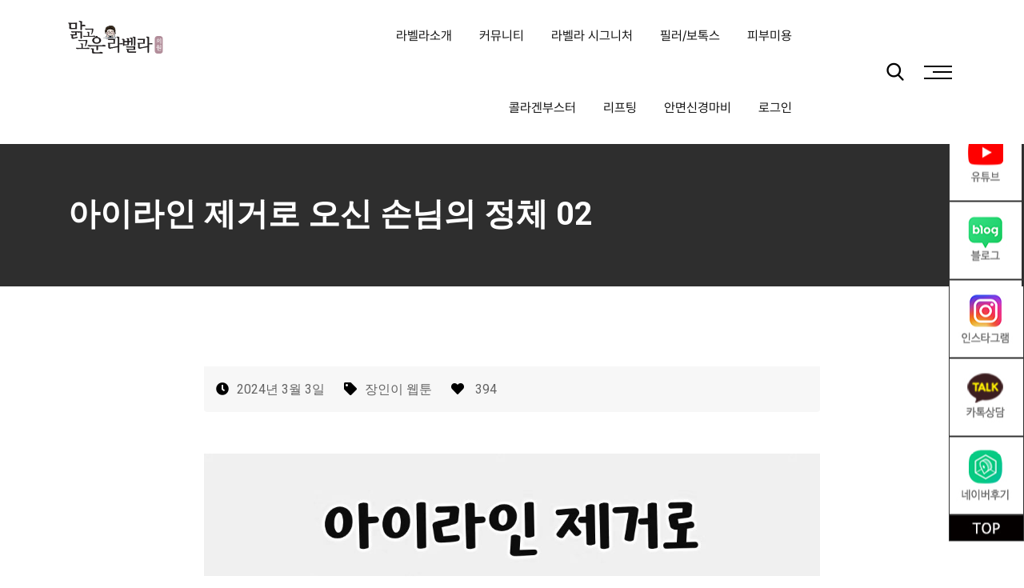

--- FILE ---
content_type: text/html; charset=UTF-8
request_url: http://labellaclinic.com/%EC%95%84%EC%9D%B4%EB%9D%BC%EC%9D%B8-%EC%A0%9C%EA%B1%B0%EB%A1%9C-%EC%98%A4%EC%8B%A0-%EC%86%90%EB%8B%98%EC%9D%98-%EC%A0%95%EC%B2%B4-02/
body_size: 162784
content:
<!doctype html>
<html lang="ko-KR">
<head>
	<meta charset="UTF-8">
	<meta name="viewport" content="width=device-width, initial-scale=1">
	<link rel="profile" href="https://gmpg.org/xfn/11">
	<title>아이라인 제거로 오신 손님의 정체 02 &#8211; 강남 신논현역 성형외과 피부과 맑고고운 라벨라의원</title>
<meta name='robots' content='max-image-preview:large' />
	<style>img:is([sizes="auto" i], [sizes^="auto," i]) { contain-intrinsic-size: 3000px 1500px }</style>
	<!-- Mangboard SEO Start -->
<link rel="canonical" href="http://labellaclinic.com/%ec%95%84%ec%9d%b4%eb%9d%bc%ec%9d%b8-%ec%a0%9c%ea%b1%b0%eb%a1%9c-%ec%98%a4%ec%8b%a0-%ec%86%90%eb%8b%98%ec%9d%98-%ec%a0%95%ec%b2%b4-02/" />
<meta property="og:url" content="http://labellaclinic.com/%EC%95%84%EC%9D%B4%EB%9D%BC%EC%9D%B8-%EC%A0%9C%EA%B1%B0%EB%A1%9C-%EC%98%A4%EC%8B%A0-%EC%86%90%EB%8B%98%EC%9D%98-%EC%A0%95%EC%B2%B4-02/" />
<meta property="og:type" content="article" />
<meta property="og:title" content="아이라인 제거로 오신 손님의 정체 02" />
<meta name="title" content="아이라인 제거로 오신 손님의 정체 02" />
<meta name="twitter:title" content="아이라인 제거로 오신 손님의 정체 02" />
<meta property="og:description" content="레지던트 때 병원실습을 나오던 후배가검색 중에 우연히 저를 찾아왔어요. ㅎㅎ그런데 어느새 그녀는 마취과 전문의가 되었고,저는 이 전문의 선생님께 마취를 해드렸네요 하하하" />
<meta property="description" content="레지던트 때 병원실습을 나오던 후배가검색 중에 우연히 저를 찾아왔어요. ㅎㅎ그런데 어느새 그녀는 마취과 전문의가 되었고,저는 이 전문의 선생님께 마취를 해드렸네요 하하하" />
<meta name="description" content="레지던트 때 병원실습을 나오던 후배가검색 중에 우연히 저를 찾아왔어요. ㅎㅎ그런데 어느새 그녀는 마취과 전문의가 되었고,저는 이 전문의 선생님께 마취를 해드렸네요 하하하" />
<meta name="twitter:card" content="summary" />
<meta name="twitter:description" content="레지던트 때 병원실습을 나오던 후배가검색 중에 우연히 저를 찾아왔어요. ㅎㅎ그런데 어느새 그녀는 마취과 전문의가 되었고,저는 이 전문의 선생님께 마취를 해드렸네요 하하하" />
<meta property="og:image" content="http://labellaclinic.com/wp-content/uploads/2024/03/01-19.jpg" />
<meta name="twitter:image" content="http://labellaclinic.com/wp-content/uploads/2024/03/01-19.jpg" />
<meta property="article:published_time" content="2024-03-03T21:55:24+09:00" />
<meta property="article:modified_time" content="2024-03-03T21:55:27+09:00" />
<meta property="og:updated_time" content="2024-03-03T21:55:27+09:00" />
<meta property="og:locale" content="ko_KR" />
<meta property="og:site_name" content="강남 신논현역 성형외과 피부과 맑고고운 라벨라의원" />
<!-- Mangboard SEO End -->
<noscript><style>#preloader{display:none;}</style></noscript><link rel='dns-prefetch' href='//fonts.googleapis.com' />
<link rel='preconnect' href='https://fonts.gstatic.com' crossorigin />
<link rel="alternate" type="application/rss+xml" title="강남 신논현역 성형외과 피부과 맑고고운 라벨라의원 &raquo; 피드" href="http://labellaclinic.com/feed/" />
<link rel="alternate" type="application/rss+xml" title="강남 신논현역 성형외과 피부과 맑고고운 라벨라의원 &raquo; 댓글 피드" href="http://labellaclinic.com/comments/feed/" />
<style type="text/css">.brave_popup{display:none}</style><script data-no-optimize="1"> var brave_popup_data = {}; var bravepop_emailValidation=false; var brave_popup_videos = {};  var brave_popup_formData = {};var brave_popup_adminUser = false; var brave_popup_pageInfo = {"type":"single","pageID":8225,"singleType":"post"};  var bravepop_emailSuggestions={};</script><script type="text/javascript">
/* <![CDATA[ */
window._wpemojiSettings = {"baseUrl":"https:\/\/s.w.org\/images\/core\/emoji\/16.0.1\/72x72\/","ext":".png","svgUrl":"https:\/\/s.w.org\/images\/core\/emoji\/16.0.1\/svg\/","svgExt":".svg","source":{"concatemoji":"http:\/\/labellaclinic.com\/wp-includes\/js\/wp-emoji-release.min.js?ver=6.8.3"}};
/*! This file is auto-generated */
!function(s,n){var o,i,e;function c(e){try{var t={supportTests:e,timestamp:(new Date).valueOf()};sessionStorage.setItem(o,JSON.stringify(t))}catch(e){}}function p(e,t,n){e.clearRect(0,0,e.canvas.width,e.canvas.height),e.fillText(t,0,0);var t=new Uint32Array(e.getImageData(0,0,e.canvas.width,e.canvas.height).data),a=(e.clearRect(0,0,e.canvas.width,e.canvas.height),e.fillText(n,0,0),new Uint32Array(e.getImageData(0,0,e.canvas.width,e.canvas.height).data));return t.every(function(e,t){return e===a[t]})}function u(e,t){e.clearRect(0,0,e.canvas.width,e.canvas.height),e.fillText(t,0,0);for(var n=e.getImageData(16,16,1,1),a=0;a<n.data.length;a++)if(0!==n.data[a])return!1;return!0}function f(e,t,n,a){switch(t){case"flag":return n(e,"\ud83c\udff3\ufe0f\u200d\u26a7\ufe0f","\ud83c\udff3\ufe0f\u200b\u26a7\ufe0f")?!1:!n(e,"\ud83c\udde8\ud83c\uddf6","\ud83c\udde8\u200b\ud83c\uddf6")&&!n(e,"\ud83c\udff4\udb40\udc67\udb40\udc62\udb40\udc65\udb40\udc6e\udb40\udc67\udb40\udc7f","\ud83c\udff4\u200b\udb40\udc67\u200b\udb40\udc62\u200b\udb40\udc65\u200b\udb40\udc6e\u200b\udb40\udc67\u200b\udb40\udc7f");case"emoji":return!a(e,"\ud83e\udedf")}return!1}function g(e,t,n,a){var r="undefined"!=typeof WorkerGlobalScope&&self instanceof WorkerGlobalScope?new OffscreenCanvas(300,150):s.createElement("canvas"),o=r.getContext("2d",{willReadFrequently:!0}),i=(o.textBaseline="top",o.font="600 32px Arial",{});return e.forEach(function(e){i[e]=t(o,e,n,a)}),i}function t(e){var t=s.createElement("script");t.src=e,t.defer=!0,s.head.appendChild(t)}"undefined"!=typeof Promise&&(o="wpEmojiSettingsSupports",i=["flag","emoji"],n.supports={everything:!0,everythingExceptFlag:!0},e=new Promise(function(e){s.addEventListener("DOMContentLoaded",e,{once:!0})}),new Promise(function(t){var n=function(){try{var e=JSON.parse(sessionStorage.getItem(o));if("object"==typeof e&&"number"==typeof e.timestamp&&(new Date).valueOf()<e.timestamp+604800&&"object"==typeof e.supportTests)return e.supportTests}catch(e){}return null}();if(!n){if("undefined"!=typeof Worker&&"undefined"!=typeof OffscreenCanvas&&"undefined"!=typeof URL&&URL.createObjectURL&&"undefined"!=typeof Blob)try{var e="postMessage("+g.toString()+"("+[JSON.stringify(i),f.toString(),p.toString(),u.toString()].join(",")+"));",a=new Blob([e],{type:"text/javascript"}),r=new Worker(URL.createObjectURL(a),{name:"wpTestEmojiSupports"});return void(r.onmessage=function(e){c(n=e.data),r.terminate(),t(n)})}catch(e){}c(n=g(i,f,p,u))}t(n)}).then(function(e){for(var t in e)n.supports[t]=e[t],n.supports.everything=n.supports.everything&&n.supports[t],"flag"!==t&&(n.supports.everythingExceptFlag=n.supports.everythingExceptFlag&&n.supports[t]);n.supports.everythingExceptFlag=n.supports.everythingExceptFlag&&!n.supports.flag,n.DOMReady=!1,n.readyCallback=function(){n.DOMReady=!0}}).then(function(){return e}).then(function(){var e;n.supports.everything||(n.readyCallback(),(e=n.source||{}).concatemoji?t(e.concatemoji):e.wpemoji&&e.twemoji&&(t(e.twemoji),t(e.wpemoji)))}))}((window,document),window._wpemojiSettings);
/* ]]> */
</script>
<link rel='stylesheet' id='plugins-widgets-latest-mb-basic-css-style-css' href='http://labellaclinic.com/wp-content/plugins/mangboard/plugins/widgets/latest_mb_basic/css/style.css?ver=179' type='text/css' media='all' />
<link rel='stylesheet' id='assets-css-bootstrap3-grid-css' href='http://labellaclinic.com/wp-content/plugins/mangboard/assets/css/bootstrap3-grid.css?ver=179' type='text/css' media='all' />
<link rel='stylesheet' id='assets-css-style-css' href='http://labellaclinic.com/wp-content/plugins/mangboard/assets/css/style.css?ver=179' type='text/css' media='all' />
<link rel='stylesheet' id='assets-css-jcarousel-swipe-css' href='http://labellaclinic.com/wp-content/plugins/mangboard/assets/css/jcarousel.swipe.css?ver=179' type='text/css' media='all' />
<link rel='stylesheet' id='sbi_styles-css' href='http://labellaclinic.com/wp-content/plugins/instagram-feed/css/sbi-styles.min.css?ver=6.10.0' type='text/css' media='all' />
<style id='wp-emoji-styles-inline-css' type='text/css'>

	img.wp-smiley, img.emoji {
		display: inline !important;
		border: none !important;
		box-shadow: none !important;
		height: 1em !important;
		width: 1em !important;
		margin: 0 0.07em !important;
		vertical-align: -0.1em !important;
		background: none !important;
		padding: 0 !important;
	}
</style>
<link rel='stylesheet' id='wp-block-library-css' href='http://labellaclinic.com/wp-includes/css/dist/block-library/style.min.css?ver=6.8.3' type='text/css' media='all' />
<style id='wp-block-library-theme-inline-css' type='text/css'>
.wp-block-audio :where(figcaption){color:#555;font-size:13px;text-align:center}.is-dark-theme .wp-block-audio :where(figcaption){color:#ffffffa6}.wp-block-audio{margin:0 0 1em}.wp-block-code{border:1px solid #ccc;border-radius:4px;font-family:Menlo,Consolas,monaco,monospace;padding:.8em 1em}.wp-block-embed :where(figcaption){color:#555;font-size:13px;text-align:center}.is-dark-theme .wp-block-embed :where(figcaption){color:#ffffffa6}.wp-block-embed{margin:0 0 1em}.blocks-gallery-caption{color:#555;font-size:13px;text-align:center}.is-dark-theme .blocks-gallery-caption{color:#ffffffa6}:root :where(.wp-block-image figcaption){color:#555;font-size:13px;text-align:center}.is-dark-theme :root :where(.wp-block-image figcaption){color:#ffffffa6}.wp-block-image{margin:0 0 1em}.wp-block-pullquote{border-bottom:4px solid;border-top:4px solid;color:currentColor;margin-bottom:1.75em}.wp-block-pullquote cite,.wp-block-pullquote footer,.wp-block-pullquote__citation{color:currentColor;font-size:.8125em;font-style:normal;text-transform:uppercase}.wp-block-quote{border-left:.25em solid;margin:0 0 1.75em;padding-left:1em}.wp-block-quote cite,.wp-block-quote footer{color:currentColor;font-size:.8125em;font-style:normal;position:relative}.wp-block-quote:where(.has-text-align-right){border-left:none;border-right:.25em solid;padding-left:0;padding-right:1em}.wp-block-quote:where(.has-text-align-center){border:none;padding-left:0}.wp-block-quote.is-large,.wp-block-quote.is-style-large,.wp-block-quote:where(.is-style-plain){border:none}.wp-block-search .wp-block-search__label{font-weight:700}.wp-block-search__button{border:1px solid #ccc;padding:.375em .625em}:where(.wp-block-group.has-background){padding:1.25em 2.375em}.wp-block-separator.has-css-opacity{opacity:.4}.wp-block-separator{border:none;border-bottom:2px solid;margin-left:auto;margin-right:auto}.wp-block-separator.has-alpha-channel-opacity{opacity:1}.wp-block-separator:not(.is-style-wide):not(.is-style-dots){width:100px}.wp-block-separator.has-background:not(.is-style-dots){border-bottom:none;height:1px}.wp-block-separator.has-background:not(.is-style-wide):not(.is-style-dots){height:2px}.wp-block-table{margin:0 0 1em}.wp-block-table td,.wp-block-table th{word-break:normal}.wp-block-table :where(figcaption){color:#555;font-size:13px;text-align:center}.is-dark-theme .wp-block-table :where(figcaption){color:#ffffffa6}.wp-block-video :where(figcaption){color:#555;font-size:13px;text-align:center}.is-dark-theme .wp-block-video :where(figcaption){color:#ffffffa6}.wp-block-video{margin:0 0 1em}:root :where(.wp-block-template-part.has-background){margin-bottom:0;margin-top:0;padding:1.25em 2.375em}
</style>
<style id='classic-theme-styles-inline-css' type='text/css'>
/*! This file is auto-generated */
.wp-block-button__link{color:#fff;background-color:#32373c;border-radius:9999px;box-shadow:none;text-decoration:none;padding:calc(.667em + 2px) calc(1.333em + 2px);font-size:1.125em}.wp-block-file__button{background:#32373c;color:#fff;text-decoration:none}
</style>
<style id='depicter-slider-style-inline-css' type='text/css'>
/*!***************************************************************************************************************************************************************************************************************************************!*\
  !*** css ./node_modules/css-loader/dist/cjs.js??ruleSet[1].rules[3].use[1]!./node_modules/postcss-loader/dist/cjs.js??ruleSet[1].rules[3].use[2]!./node_modules/sass-loader/dist/cjs.js??ruleSet[1].rules[3].use[3]!./src/style.scss ***!
  \***************************************************************************************************************************************************************************************************************************************/
/**
 * The following styles get applied both on the front of your site
 * and in the editor.
 *
 * Replace them with your own styles or remove the file completely.
 */
.wp-block-create-block-depicter {
  background-color: #21759b;
  color: #fff;
  padding: 2px;
}

/*# sourceMappingURL=style-index.css.map*/
</style>
<style id='global-styles-inline-css' type='text/css'>
:root{--wp--preset--aspect-ratio--square: 1;--wp--preset--aspect-ratio--4-3: 4/3;--wp--preset--aspect-ratio--3-4: 3/4;--wp--preset--aspect-ratio--3-2: 3/2;--wp--preset--aspect-ratio--2-3: 2/3;--wp--preset--aspect-ratio--16-9: 16/9;--wp--preset--aspect-ratio--9-16: 9/16;--wp--preset--color--black: #000000;--wp--preset--color--cyan-bluish-gray: #abb8c3;--wp--preset--color--white: #ffffff;--wp--preset--color--pale-pink: #f78da7;--wp--preset--color--vivid-red: #cf2e2e;--wp--preset--color--luminous-vivid-orange: #ff6900;--wp--preset--color--luminous-vivid-amber: #fcb900;--wp--preset--color--light-green-cyan: #7bdcb5;--wp--preset--color--vivid-green-cyan: #00d084;--wp--preset--color--pale-cyan-blue: #8ed1fc;--wp--preset--color--vivid-cyan-blue: #0693e3;--wp--preset--color--vivid-purple: #9b51e0;--wp--preset--color--strong-magenta: #a156b4;--wp--preset--color--light-grayish-magenta: #d0a5db;--wp--preset--color--very-light-gray: #eee;--wp--preset--color--very-dark-gray: #444;--wp--preset--gradient--vivid-cyan-blue-to-vivid-purple: linear-gradient(135deg,rgba(6,147,227,1) 0%,rgb(155,81,224) 100%);--wp--preset--gradient--light-green-cyan-to-vivid-green-cyan: linear-gradient(135deg,rgb(122,220,180) 0%,rgb(0,208,130) 100%);--wp--preset--gradient--luminous-vivid-amber-to-luminous-vivid-orange: linear-gradient(135deg,rgba(252,185,0,1) 0%,rgba(255,105,0,1) 100%);--wp--preset--gradient--luminous-vivid-orange-to-vivid-red: linear-gradient(135deg,rgba(255,105,0,1) 0%,rgb(207,46,46) 100%);--wp--preset--gradient--very-light-gray-to-cyan-bluish-gray: linear-gradient(135deg,rgb(238,238,238) 0%,rgb(169,184,195) 100%);--wp--preset--gradient--cool-to-warm-spectrum: linear-gradient(135deg,rgb(74,234,220) 0%,rgb(151,120,209) 20%,rgb(207,42,186) 40%,rgb(238,44,130) 60%,rgb(251,105,98) 80%,rgb(254,248,76) 100%);--wp--preset--gradient--blush-light-purple: linear-gradient(135deg,rgb(255,206,236) 0%,rgb(152,150,240) 100%);--wp--preset--gradient--blush-bordeaux: linear-gradient(135deg,rgb(254,205,165) 0%,rgb(254,45,45) 50%,rgb(107,0,62) 100%);--wp--preset--gradient--luminous-dusk: linear-gradient(135deg,rgb(255,203,112) 0%,rgb(199,81,192) 50%,rgb(65,88,208) 100%);--wp--preset--gradient--pale-ocean: linear-gradient(135deg,rgb(255,245,203) 0%,rgb(182,227,212) 50%,rgb(51,167,181) 100%);--wp--preset--gradient--electric-grass: linear-gradient(135deg,rgb(202,248,128) 0%,rgb(113,206,126) 100%);--wp--preset--gradient--midnight: linear-gradient(135deg,rgb(2,3,129) 0%,rgb(40,116,252) 100%);--wp--preset--font-size--small: 12px;--wp--preset--font-size--medium: 20px;--wp--preset--font-size--large: 36px;--wp--preset--font-size--x-large: 42px;--wp--preset--font-size--normal: 16px;--wp--preset--font-size--huge: 50px;--wp--preset--spacing--20: 0.44rem;--wp--preset--spacing--30: 0.67rem;--wp--preset--spacing--40: 1rem;--wp--preset--spacing--50: 1.5rem;--wp--preset--spacing--60: 2.25rem;--wp--preset--spacing--70: 3.38rem;--wp--preset--spacing--80: 5.06rem;--wp--preset--shadow--natural: 6px 6px 9px rgba(0, 0, 0, 0.2);--wp--preset--shadow--deep: 12px 12px 50px rgba(0, 0, 0, 0.4);--wp--preset--shadow--sharp: 6px 6px 0px rgba(0, 0, 0, 0.2);--wp--preset--shadow--outlined: 6px 6px 0px -3px rgba(255, 255, 255, 1), 6px 6px rgba(0, 0, 0, 1);--wp--preset--shadow--crisp: 6px 6px 0px rgba(0, 0, 0, 1);}:where(.is-layout-flex){gap: 0.5em;}:where(.is-layout-grid){gap: 0.5em;}body .is-layout-flex{display: flex;}.is-layout-flex{flex-wrap: wrap;align-items: center;}.is-layout-flex > :is(*, div){margin: 0;}body .is-layout-grid{display: grid;}.is-layout-grid > :is(*, div){margin: 0;}:where(.wp-block-columns.is-layout-flex){gap: 2em;}:where(.wp-block-columns.is-layout-grid){gap: 2em;}:where(.wp-block-post-template.is-layout-flex){gap: 1.25em;}:where(.wp-block-post-template.is-layout-grid){gap: 1.25em;}.has-black-color{color: var(--wp--preset--color--black) !important;}.has-cyan-bluish-gray-color{color: var(--wp--preset--color--cyan-bluish-gray) !important;}.has-white-color{color: var(--wp--preset--color--white) !important;}.has-pale-pink-color{color: var(--wp--preset--color--pale-pink) !important;}.has-vivid-red-color{color: var(--wp--preset--color--vivid-red) !important;}.has-luminous-vivid-orange-color{color: var(--wp--preset--color--luminous-vivid-orange) !important;}.has-luminous-vivid-amber-color{color: var(--wp--preset--color--luminous-vivid-amber) !important;}.has-light-green-cyan-color{color: var(--wp--preset--color--light-green-cyan) !important;}.has-vivid-green-cyan-color{color: var(--wp--preset--color--vivid-green-cyan) !important;}.has-pale-cyan-blue-color{color: var(--wp--preset--color--pale-cyan-blue) !important;}.has-vivid-cyan-blue-color{color: var(--wp--preset--color--vivid-cyan-blue) !important;}.has-vivid-purple-color{color: var(--wp--preset--color--vivid-purple) !important;}.has-black-background-color{background-color: var(--wp--preset--color--black) !important;}.has-cyan-bluish-gray-background-color{background-color: var(--wp--preset--color--cyan-bluish-gray) !important;}.has-white-background-color{background-color: var(--wp--preset--color--white) !important;}.has-pale-pink-background-color{background-color: var(--wp--preset--color--pale-pink) !important;}.has-vivid-red-background-color{background-color: var(--wp--preset--color--vivid-red) !important;}.has-luminous-vivid-orange-background-color{background-color: var(--wp--preset--color--luminous-vivid-orange) !important;}.has-luminous-vivid-amber-background-color{background-color: var(--wp--preset--color--luminous-vivid-amber) !important;}.has-light-green-cyan-background-color{background-color: var(--wp--preset--color--light-green-cyan) !important;}.has-vivid-green-cyan-background-color{background-color: var(--wp--preset--color--vivid-green-cyan) !important;}.has-pale-cyan-blue-background-color{background-color: var(--wp--preset--color--pale-cyan-blue) !important;}.has-vivid-cyan-blue-background-color{background-color: var(--wp--preset--color--vivid-cyan-blue) !important;}.has-vivid-purple-background-color{background-color: var(--wp--preset--color--vivid-purple) !important;}.has-black-border-color{border-color: var(--wp--preset--color--black) !important;}.has-cyan-bluish-gray-border-color{border-color: var(--wp--preset--color--cyan-bluish-gray) !important;}.has-white-border-color{border-color: var(--wp--preset--color--white) !important;}.has-pale-pink-border-color{border-color: var(--wp--preset--color--pale-pink) !important;}.has-vivid-red-border-color{border-color: var(--wp--preset--color--vivid-red) !important;}.has-luminous-vivid-orange-border-color{border-color: var(--wp--preset--color--luminous-vivid-orange) !important;}.has-luminous-vivid-amber-border-color{border-color: var(--wp--preset--color--luminous-vivid-amber) !important;}.has-light-green-cyan-border-color{border-color: var(--wp--preset--color--light-green-cyan) !important;}.has-vivid-green-cyan-border-color{border-color: var(--wp--preset--color--vivid-green-cyan) !important;}.has-pale-cyan-blue-border-color{border-color: var(--wp--preset--color--pale-cyan-blue) !important;}.has-vivid-cyan-blue-border-color{border-color: var(--wp--preset--color--vivid-cyan-blue) !important;}.has-vivid-purple-border-color{border-color: var(--wp--preset--color--vivid-purple) !important;}.has-vivid-cyan-blue-to-vivid-purple-gradient-background{background: var(--wp--preset--gradient--vivid-cyan-blue-to-vivid-purple) !important;}.has-light-green-cyan-to-vivid-green-cyan-gradient-background{background: var(--wp--preset--gradient--light-green-cyan-to-vivid-green-cyan) !important;}.has-luminous-vivid-amber-to-luminous-vivid-orange-gradient-background{background: var(--wp--preset--gradient--luminous-vivid-amber-to-luminous-vivid-orange) !important;}.has-luminous-vivid-orange-to-vivid-red-gradient-background{background: var(--wp--preset--gradient--luminous-vivid-orange-to-vivid-red) !important;}.has-very-light-gray-to-cyan-bluish-gray-gradient-background{background: var(--wp--preset--gradient--very-light-gray-to-cyan-bluish-gray) !important;}.has-cool-to-warm-spectrum-gradient-background{background: var(--wp--preset--gradient--cool-to-warm-spectrum) !important;}.has-blush-light-purple-gradient-background{background: var(--wp--preset--gradient--blush-light-purple) !important;}.has-blush-bordeaux-gradient-background{background: var(--wp--preset--gradient--blush-bordeaux) !important;}.has-luminous-dusk-gradient-background{background: var(--wp--preset--gradient--luminous-dusk) !important;}.has-pale-ocean-gradient-background{background: var(--wp--preset--gradient--pale-ocean) !important;}.has-electric-grass-gradient-background{background: var(--wp--preset--gradient--electric-grass) !important;}.has-midnight-gradient-background{background: var(--wp--preset--gradient--midnight) !important;}.has-small-font-size{font-size: var(--wp--preset--font-size--small) !important;}.has-medium-font-size{font-size: var(--wp--preset--font-size--medium) !important;}.has-large-font-size{font-size: var(--wp--preset--font-size--large) !important;}.has-x-large-font-size{font-size: var(--wp--preset--font-size--x-large) !important;}
:where(.wp-block-post-template.is-layout-flex){gap: 1.25em;}:where(.wp-block-post-template.is-layout-grid){gap: 1.25em;}
:where(.wp-block-columns.is-layout-flex){gap: 2em;}:where(.wp-block-columns.is-layout-grid){gap: 2em;}
:root :where(.wp-block-pullquote){font-size: 1.5em;line-height: 1.6;}
</style>
<link rel='stylesheet' id='plugins-user-css-style-css' href='http://labellaclinic.com/wp-content/plugins/mangboard/plugins/user/css/style.css?ver=179' type='text/css' media='all' />
<link rel='stylesheet' id='plugins-popup-css-style-css' href='http://labellaclinic.com/wp-content/plugins/mangboard/plugins/popup/css/style.css?ver=179' type='text/css' media='all' />
<link rel='stylesheet' id='popup-maker-site-css' href='//labellaclinic.com/wp-content/uploads/pum/pum-site-styles.css?generated=1721985704&#038;ver=1.19.0' type='text/css' media='all' />
<link rel='stylesheet' id='zugan-gfonts-css' href='//fonts.googleapis.com/css?family=Roboto%3A300%2C400%2C500%2C700%2C900%7CNunito+Sans%3A300%2C400%2C600%2C700%2C800%2C900&#038;ver=1.6.2' type='text/css' media='all' />
<link rel='stylesheet' id='bootstrap-css' href='http://labellaclinic.com/wp-content/themes/zugan/assets/css/bootstrap.min.css?ver=1.6.2' type='text/css' media='all' />
<link rel='stylesheet' id='flaticon-zugan-css' href='http://labellaclinic.com/wp-content/themes/zugan/assets/fonts/flaticon-zugan/flaticon.css?ver=1.6.2' type='text/css' media='all' />
<link rel='stylesheet' id='nivo-slider-css' href='http://labellaclinic.com/wp-content/themes/zugan/assets/css/nivo-slider.min.css?ver=1.6.2' type='text/css' media='all' />
<link rel='stylesheet' id='magnific-popup-css' href='http://labellaclinic.com/wp-content/themes/zugan/assets/css/magnific-popup.css?ver=1.6.2' type='text/css' media='all' />
<link rel='stylesheet' id='font-awesome-css' href='http://labellaclinic.com/wp-content/plugins/elementor/assets/lib/font-awesome/css/font-awesome.min.css?ver=4.7.0' type='text/css' media='all' />
<link rel='stylesheet' id='animate-css' href='http://labellaclinic.com/wp-content/themes/zugan/assets/css/animate.min.css?ver=1.6.2' type='text/css' media='all' />
<link rel='stylesheet' id='select2-css' href='http://labellaclinic.com/wp-content/plugins/ultimate-member/assets/libs/select2/select2.min.css?ver=4.0.13' type='text/css' media='all' />
<link rel='stylesheet' id='meanmenu-css' href='http://labellaclinic.com/wp-content/themes/zugan/assets/css/meanmenu.css?ver=1.6.2' type='text/css' media='all' />
<link rel='stylesheet' id='zugan-default-css' href='http://labellaclinic.com/wp-content/themes/zugan/assets/css/default.css?ver=1.6.2' type='text/css' media='all' />
<link rel='stylesheet' id='zugan-elementor-css' href='http://labellaclinic.com/wp-content/themes/zugan/assets/css/elementor.css?ver=1.6.2' type='text/css' media='all' />
<link rel='stylesheet' id='zugan-style-css' href='http://labellaclinic.com/wp-content/themes/zugan/assets/css/style.css?ver=1.6.2' type='text/css' media='all' />
<style id='zugan-style-inline-css' type='text/css'>
	.entry-banner {
					background-color: #333333;
			}
	.content-area {
		padding-top: 100px; 
		padding-bottom: 100px;
	}
	#page {
		background-image: url(  );
		background-color: #FFFFFF;
	}
	
</style>
<link rel='stylesheet' id='rt-canvas-menu-css' href='http://labellaclinic.com/wp-content/themes/zugan/assets/css/rt-canvas-menu.css?ver=1.6.2' type='text/css' media='all' />
<link rel='stylesheet' id='um_modal-css' href='http://labellaclinic.com/wp-content/plugins/ultimate-member/assets/css/um-modal.min.css?ver=2.11.1' type='text/css' media='all' />
<link rel='stylesheet' id='um_ui-css' href='http://labellaclinic.com/wp-content/plugins/ultimate-member/assets/libs/jquery-ui/jquery-ui.min.css?ver=1.13.2' type='text/css' media='all' />
<link rel='stylesheet' id='um_tipsy-css' href='http://labellaclinic.com/wp-content/plugins/ultimate-member/assets/libs/tipsy/tipsy.min.css?ver=1.0.0a' type='text/css' media='all' />
<link rel='stylesheet' id='um_raty-css' href='http://labellaclinic.com/wp-content/plugins/ultimate-member/assets/libs/raty/um-raty.min.css?ver=2.6.0' type='text/css' media='all' />
<link rel='stylesheet' id='um_fileupload-css' href='http://labellaclinic.com/wp-content/plugins/ultimate-member/assets/css/um-fileupload.min.css?ver=2.11.1' type='text/css' media='all' />
<link rel='stylesheet' id='um_confirm-css' href='http://labellaclinic.com/wp-content/plugins/ultimate-member/assets/libs/um-confirm/um-confirm.min.css?ver=1.0' type='text/css' media='all' />
<link rel='stylesheet' id='um_datetime-css' href='http://labellaclinic.com/wp-content/plugins/ultimate-member/assets/libs/pickadate/default.min.css?ver=3.6.2' type='text/css' media='all' />
<link rel='stylesheet' id='um_datetime_date-css' href='http://labellaclinic.com/wp-content/plugins/ultimate-member/assets/libs/pickadate/default.date.min.css?ver=3.6.2' type='text/css' media='all' />
<link rel='stylesheet' id='um_datetime_time-css' href='http://labellaclinic.com/wp-content/plugins/ultimate-member/assets/libs/pickadate/default.time.min.css?ver=3.6.2' type='text/css' media='all' />
<link rel='stylesheet' id='um_fonticons_ii-css' href='http://labellaclinic.com/wp-content/plugins/ultimate-member/assets/libs/legacy/fonticons/fonticons-ii.min.css?ver=2.11.1' type='text/css' media='all' />
<link rel='stylesheet' id='um_fonticons_fa-css' href='http://labellaclinic.com/wp-content/plugins/ultimate-member/assets/libs/legacy/fonticons/fonticons-fa.min.css?ver=2.11.1' type='text/css' media='all' />
<link rel='stylesheet' id='um_fontawesome-css' href='http://labellaclinic.com/wp-content/plugins/ultimate-member/assets/css/um-fontawesome.min.css?ver=6.5.2' type='text/css' media='all' />
<link rel='stylesheet' id='um_common-css' href='http://labellaclinic.com/wp-content/plugins/ultimate-member/assets/css/common.min.css?ver=2.11.1' type='text/css' media='all' />
<link rel='stylesheet' id='um_responsive-css' href='http://labellaclinic.com/wp-content/plugins/ultimate-member/assets/css/um-responsive.min.css?ver=2.11.1' type='text/css' media='all' />
<link rel='stylesheet' id='um_styles-css' href='http://labellaclinic.com/wp-content/plugins/ultimate-member/assets/css/um-styles.min.css?ver=2.11.1' type='text/css' media='all' />
<link rel='stylesheet' id='um_crop-css' href='http://labellaclinic.com/wp-content/plugins/ultimate-member/assets/libs/cropper/cropper.min.css?ver=1.6.1' type='text/css' media='all' />
<link rel='stylesheet' id='um_profile-css' href='http://labellaclinic.com/wp-content/plugins/ultimate-member/assets/css/um-profile.min.css?ver=2.11.1' type='text/css' media='all' />
<link rel='stylesheet' id='um_account-css' href='http://labellaclinic.com/wp-content/plugins/ultimate-member/assets/css/um-account.min.css?ver=2.11.1' type='text/css' media='all' />
<link rel='stylesheet' id='um_misc-css' href='http://labellaclinic.com/wp-content/plugins/ultimate-member/assets/css/um-misc.min.css?ver=2.11.1' type='text/css' media='all' />
<link rel='stylesheet' id='um_default_css-css' href='http://labellaclinic.com/wp-content/plugins/ultimate-member/assets/css/um-old-default.min.css?ver=2.11.1' type='text/css' media='all' />
<link rel="preload" as="style" href="https://fonts.googleapis.com/css?family=Roboto:500,400,700&#038;display=swap&#038;ver=1760945845" /><link rel="stylesheet" href="https://fonts.googleapis.com/css?family=Roboto:500,400,700&#038;display=swap&#038;ver=1760945845" media="print" onload="this.media='all'"><noscript><link rel="stylesheet" href="https://fonts.googleapis.com/css?family=Roboto:500,400,700&#038;display=swap&#038;ver=1760945845" /></noscript><style id='zugan-dynamic-inline-css' type='text/css'>
@media ( min-width:1200px ) { .container {  max-width: 1240px; } } #tophead .tophead-contact .fa, #tophead .tophead-address .fa { color: #000000; } #tophead {   background-color: #f8f8f8; } #tophead, #tophead a {   color: #444444; } .topbar-style-5 #tophead .tophead-social li a { color: #000000; } .trheader #tophead, .trheader #tophead a, .trheader #tophead .tophead-social li a { color: #000000; } .zugan-primary-color{ color:#000000; } .zugan-primary-bgcolor, .topbar-style-3 #tophead .tophead-social li a:hover { background-color: #000000; } .topbar-style-4 #tophead .tophead-contact .fa, .topbar-style-4 #tophead .tophead-address .fa {   color: #000000; } .topbar-style-4 #tophead .tophead-contact a:hover, .topbar-style-4 #tophead .tophead-right ul li a:hover { color: #000000; } .site-header .main-navigation nav ul li a { font-family: Roboto, sans-serif; font-size : 11px; font-weight : 500; line-height : 24px; color: #111111; text-transform : ; font-style: normal; } .site-header .main-navigation ul.menu > li > a:hover, .site-header .main-navigation ul.menu > li.current-menu-item > a, .site-header .main-navigation ul.menu > li.current > a { color: #000000; } .site-header .main-navigation nav ul li a.active { color: #000000; } .header-style-5.trheader .site-header .main-navigation nav > ul > li > a { color: #111111; } .header-style-5.trheader .site-header .main-navigation nav > ul > li > a:hover, .header-style-5.trheader .site-header .main-navigation nav > ul > li.current-menu-item > a:hover, .header-style-5.trheader .site-header .main-navigation nav > ul > li a.active, .header-style-5.trheader .site-header .main-navigation nav > ul > li.current > a, .header-style-1 .site-header .main-navigation ul.menu > li.current > a:hover, .header-style-1 .site-header .main-navigation ul.menu > li.current-menu-item > a:hover, .header-style-1 .site-header .main-navigation ul li a.active, .header-style-1 .site-header .main-navigation ul.menu > li.current-menu-item > a, .header-style-1 .site-header .main-navigation ul.menu > li.current > a { color: #000000; } .trheader.non-stick .site-header .main-navigation ul.menu > li > a, .trheader.non-stick .site-header .search-box .search-button i, .trheader.non-stick .header-icon-seperator, .trheader.non-stick .header-icon-area .cart-icon-area > a, .trheader.non-stick .additional-menu-area a.side-menu-trigger { color: #ffffff; }  .trheader .site-header .main-navigation nav > ul > li > a, .trheader .site-header .main-navigation .menu > li > a { color: #ffffff; } .trheader.non-stickh .site-header .main-navigation nav > ul > li > a, .trheader.non-stickh .site-header .main-navigation .menu > li > a { color: #111111; } .site-header .main-navigation ul li ul li { background-color: #ffffff; } .site-header .main-navigation ul li ul li:hover { background-color: #111111; } .site-header .main-navigation ul li ul li a { font-family: Roboto, sans-serif; font-size : 11px; font-weight : 500; line-height : 24px; color: #000000; text-transform : ; font-style: normal; } .site-header .main-navigation ul li ul li:hover > a { color: #ffffff; } .stick .site-header { border-color: #000000} .site-header .main-navigation ul li.mega-menu > ul.sub-menu { background-color: #ffffff} .site-header .main-navigation ul li.mega-menu ul.sub-menu li a, .site-header .main-navigation ul li.mega-menu > ul.sub-menu li:before { color: #000000} .mean-container a.meanmenu-reveal, .mean-container .mean-nav ul li a.mean-expand { color: #000000; } .mean-container a.meanmenu-reveal span { background-color: #000000; } .mean-container .mean-bar {  border-color: #000000; } .mean-container .mean-nav ul li a { font-family: Roboto, sans-serif; font-size : 14px; font-weight : 500; line-height : 15px; color: #111111; text-transform : ; font-style: normal; } .mean-container .mean-nav ul li a:hover, .mean-container .mean-nav > ul > li.current-menu-item > a { color: #000000; } .header-style-1 .header-icon-area .cart-icon-area .cart-icon-num, .header-style-4 .header-icon-area .cart-icon-area .cart-icon-num { background-color: #000000; } .additional-menu-area a.side-menu-trigger:hover, .trheader.non-stick .additional-menu-area a.side-menu-trigger:hover { color: #000000; } .site-header .search-box .search-text { border-color: #000000; } .header-style-3 .header-contact .fa, .header-style-3 .header-social li a:hover, .header-style-3.trheader .header-social li a:hover { color: #000000; } .header-style-3.trheader .header-contact li a, .header-style-3.trheader .header-social li a { color: #ffffff; } .header-style-4 .header-contact .fa, .header-style-4 .header-social li a:hover, .header-style-4.trheader .header-social li a:hover { color: #000000; } .header-style-4.trheader .header-contact li a, .header-style-4.trheader .header-social li a { color: #ffffff; } .header-style-5 .header-menu-btn { background-color: #000000; } .trheader.non-stick.header-style-5 .header-menu-btn { color: #ffffff; } .header-icon-area .header-search-box a, .header-icon-area .cart-icon-area > a, .header-icon-area .header-icon-seperator { color: #000000; } .header-style-5.trheader .header-icon-area .header-search-box a, .header-style-5.trheader .header-icon-area .header-icon-seperator, .header-style-5.trheader .site-header .header-icon-area .cart-icon-area > a { color: #000000; } .header-icon-area .cart-icon-area .cart-icon-num, .offcanvas-menu-wrap button.offcanvas-btn-dark .menu-btn-icon > span, .header-style-5.trheader .offcanvas-menu-wrap button.offcanvas-btn-dark .menu-btn-icon > span { background-color: #000000; } body { font-family: Roboto, sans-serif; font-size: 16px; line-height: 26px; font-weight: 400; } h1 { font-family: Roboto, sans-serif; font-size: 40px; line-height: 44px; font-weight: 700; } h2 { font-family: Roboto, sans-serif; font-size: 32px; line-height: 38px; font-weight: 700; } h3 { font-family: Roboto, sans-serif; font-size: 26px; line-height: 34px; font-weight: 700; } h4 { font-family: Roboto, sans-serif; font-size: 20px; line-height: 28px; font-weight: 700; } h5 { font-family: Roboto, sans-serif; font-size: 16px; line-height: 24px; font-weight: 700; } h6 { font-family: Roboto, sans-serif; font-size: 14px; line-height: 20px; font-weight: 700; } .entry-banner .entry-banner-content h1 { color: #ffffff; } .breadcrumb-area .entry-breadcrumb span a { color: #000000; } .breadcrumb-area .entry-breadcrumb span a:hover { color: #ffffff; } .entry-breadcrumb, .breadcrumb-area .entry-breadcrumb .breadcrumb-seperator { color: #ffffff; } .breadcrumb-area .entry-breadcrumb > span:last-child { color: #ffffff; } .entry-banner:after {   background: rgba(0, 0, 0 , 0.1); } .scrollToTop { background-color: #000000; border-color: #000000; } .footer-top-area { background-color: #1a1a1a; } .footer-top-area .widget h3 { color: #ffffff; } .footer-top-area .widget { color: #b3b3b3; } .footer-top-area .widget a:link, .footer-top-area .widget a:visited, .footer-top-area .rt_footer_social_widget .footer-social li a i { color: #b3b3b3; } .footer-top-area .widget a:hover, .footer-top-area .widget a:active { color: #ffffff; } .footer-bottom-area { background-color: #252525; color: #ffffff; } .footer-bottom-area .footer-bottom-left { color: #ffffff; } .footer-top-area .widget_archive li { border-bottom: 1px dotted #000000; } .rt-box-title-1 span { border-top-color: #000000; } .footer-top-area .rt_footer_social_widget .footer-social li:hover i { color: #ffffff; } .footer-top-area .widget_mc4wp_form_widget .form-group .item-btn { color: #000000; } .footer-style-6 .footer-bottom-area {  background-color: #ffffff;  color: #444444; } .footer-style-6 .footer-bottom-area a { color: #444444; } .footer-style-6 .footer-bottom-area a:hover { color: #111111; } .search-form .input.search-submit { background-color: #000000; border-color: #000000; } .search-form .input.search-submit a:hover { color: #000000; } .widget ul li a:hover, .sidebar-widget-area .widget ul li a:hover { color: #000000; } .sidebar-widget-area .widget .rt-slider-sidebar .rt-single-slide .testimo-info .testimo-title h3, .sidebar-widget-area .rt_widget_recent_entries_with_image .media-body .posted-date a, .sidebar-widget-area .widget ul li.active a, .sidebar-widget-area .widget ul li.active a:before, .footer-top-area .search-form input.search-submit, .footer-top-area ul li:before, .footer-top-area ul li a:before { color: #000000; } .footer-top-area .search-form input.search-submit, .footer-top-area ul li a:before, .footer-top-area .stylish-input-group .input-group-addon button i, .footer-top-area .widget_archive li a:before, .sidebar-widget-area .widget_tag_cloud a {  color: #000000; } .footer-top-area .stylish-input-group .input-group-addon button:hover { background: #000000; } .rt-box-title-1, .footer-top-area .search-form button { background-color: #000000; } .footer-topbar , .footer-topbar .emergrncy-content-holder{ background: #000000; } .footer-topbar .emergrncy-content-holder:before { border-color: transparent #000000; } a:link, a:visited, .entry-footer .about-author .media-body .author-title, .entry-title h1 a{ color: #000000; } .comments-area .main-comments .replay-area a:hover { background-color: #000000; border-color: #000000; } .blog-style-2 .readmore-btn:hover { background-color: #000000; color: #ffffff; } .sticky .blog-box {  border-bottom: 2px solid #000000; } .blog-box .blog-img-holder .blog-content-holder {  background: #000000; } .entry-header .entry-meta ul li i, .blog-box .blog-bottom-content-holder ul li i , .blog-box .blog-bottom-content-holder ul li a:hover {  color: #000000; } .blog-box .blog-bottom-content-holder ul li a, .rt-news-box .post-date-dark ul li {  color: #646464; } .error-page-area {   background-color: #ffffff; } .error-page-area .text-1 {  color: #111111; } .error-page-area .text-2 { color: #444444; } .error-page-area .error-page-content .go-home a { background-color: #000000; border-color: #000000; } .error-page-area .error-page-content .go-home a:hover { color: #000000; } #respond form .btn-send { background-color: #000000; border-color: #000000; } #respond form .btn-send:hover, .comments-area .main-comments .replay-area a {  color: #000000; } .item-comments .item-comments-list ul.comments-list li .comment-reply {  background-color: #000000; } .title-bar35:after { background: #000000; } a.blog-button { color: #000000 !important;  border-color: #000000; } .zugan-button-2:hover { color: #000000 !important; } .zugan-button-1, .entry-content a.grid-fill-btn:hover:after, .entry-content .rt-grid-fill-btn a.grid-fill-btn:hover:after { color: #000000; } .zugan-button-1:hover { background: #000000; border-color: #000000; } .zugan-button-2 { background: #000000; border-color: #000000; } .zugan-primary-color { color: #000000; } .btn-read-more-h-b { border: 1px solid #000000; } .con-home-6 .btn-send-message { background: #000000; border: 2px solid #000000; } .con-home-6 .btn-send-message:hover, .dark-button:after, .btn-square-transparent:hover, .entry-content .btn-square-transparent.more:hover, a.blog-button:hover { background: #000000; } .dark-button:hover, .btn-square-transparent { border-color: #000000; } .btn-square-transparent { color: #000000; } .entry-content .btn-square-transparent.more { color: #000000; } .btn-slider-fill { background: #000000; border: 2px solid #000000 !important; } .entry-footer ul.item-tags li a:hover { color: #000000; } .ui-cat-tag span a:hover {   background: #000000; } .post-navigation .post-nav-title a:hover { color: #646464; } .blog-layout-1 .entry-header .entry-thumbnail-area .post-date1 { background: #000000; } .blog-layout-1 .entry-header .entry-content h3 a:hover {  color: #000000; } .blog-layout-1 .entry-header .entry-content .zugan-button-7 {  background: #000000; } .rt-blog-layout .entry-thumbnail-area ul li i {  color: #000000; } .rt-blog-layout .entry-thumbnail-area ul li a:hover {  color: #000000; } .rt-blog-layout .entry-thumbnail-area ul .active {  background: #000000; } .rt-blog-layout .entry-content h3 a:hover {  color: #000000; } .blog-box .blog-social li a:hover i {  color: #000000; } .blog-box .blog-img-holder .blog-content-holder {  background: #000000; } .blog-layout-2 .entry-meta .blog-cat ul li a, .entry-footer .item-tags span, .entry-footer .post-share > span, .rt-related-post-info .post-title a, .entry-footer .item-tags a:hover, .entry-footer .post-share .share-links a:hover {  color: #000000; } .blog-layout-3 .entry-content h3 a:hover, .blog-layout-2 .entry-content h3 a:hover, .blog-box .blog-bottom-content-holder h3 a:hover, .rt-related-post-info .post-title a:hover { color: #646464; } .pagination-area li.active a:hover, .pagination-area ul li.active a, .pagination-area ul li a:hover, .pagination-area ul li span.current{ background-color: #000000; } .rt-contact-info ul li a:hover {  color: #000000; } .contact-form h2:after {  background: #000000; } .contact-form .wpcf7-submit.contact-submit, .contact-slider .contact-header {  background: #000000; } .wpcf7-form input[type="submit"] {   background: #000000;  border-color: #000000; } .footer-area .wpcf7-form input[type="submit"] {  color: #000000 !important; } .team-details-social li a {  background: #000000;  border: 1px solid #000000; } .team-details-social li:hover a {  border: 1px solid #000000; } .team-details-social li:hover a i {  color: #000000; } .skill-area .progress .lead {  border: 2px solid #000000; } .skill-area .progress .progress-bar {  background: #000000; } .team-details-info li i {  color: #000000; } .woocommerce .widget_price_filter .ui-slider .ui-slider-range, .woocommerce .widget_price_filter .ui-slider .ui-slider-handle, .rt-woo-nav .owl-custom-nav-title::after, .rt-woo-nav .owl-custom-nav .owl-prev:hover, .rt-woo-nav .owl-custom-nav .owl-next:hover, .woocommerce ul.products li.product .onsale, .woocommerce span.onsale, .woocommerce a.added_to_cart, .woocommerce #respond input#submit:hover, .woocommerce div.product form.cart .button, .woocommerce button.button:hover, .woocommerce input.button:hover, p.demo_store, .woocommerce #respond input#submit.disabled:hover, .woocommerce #respond input#submit:disabled:hover, .woocommerce #respond input#submit[disabled]:disabled:hover, .woocommerce a.button.disabled:hover, .woocommerce a.button:disabled:hover, .woocommerce a.button[disabled]:disabled:hover, .woocommerce button.button.disabled:hover, .woocommerce button.button:disabled:hover, .woocommerce button.button[disabled]:disabled:hover, .woocommerce input.button.disabled:hover, .woocommerce input.button:disabled:hover, .woocommerce input.button[disabled]:disabled:hover, .woocommerce #respond input#submit.alt, .woocommerce a.button.alt:hover, .woocommerce button.button.alt, .woocommerce input.button.alt, .woocommerce-account .woocommerce .woocommerce-MyAccount-navigation ul li a { background-color: #000000; } .woocommerce ul.products li.product .price, .woocommerce .product-thumb-area .product-info ul li a:hover .fa, .woocommerce div.product p.price, .woocommerce div.product span.price, .woocommerce div.product .product-meta a:hover, .woocommerce a.woocommerce-review-link:hover { color: #000000; } .woocommerce-message, .woocommerce-info { border-color: #000000; } .woocommerce .product-thumb-area .overlay { background-color: rgba(0, 0, 0, 0.8); } .woocommerce #respond input#submit, .woocommerce button.button, .woocommerce input.button, .woocommerce a.button { background-color: #000000; } .woocommerce #respond input#submit:hover, .woocommerce a.button:hover, .woocommerce button.button:hover, .woocommerce input.button:hover, .woocommerce div.product form.cart .button:hover {  background-color: #646464; } .sidebar-widget-area .widget_search form button {  color: #000000; } .sidebar-widget-area .widget_search form button:hover, .woocommerce ul.products li.product h3 a:hover { color: #646464; } .post-navigation .next-article i, .post-navigation .next-article:hover, .post-navigation .prev-article i, .post-navigation .prev-article:hover, .rt-drop, .post-detail-style3 .breadcrumbs-area2 .breadcrumbs-content ul li, .post-detail-style3 .breadcrumbs-area2 .breadcrumbs-content ul li a, .post-detail-style3 .breadcrumbs-area2 .breadcrumbs-content ul li a:hover, .breadcrumbs-area2 .breadcrumbs-content h3 a:hover, .post-detail-style3 .post-3-no-img-meta ul.post-info-light li a:hover, .post-detail-style3 .entry-meta li a:hover, .sidebar-widget-area .widget .corporate-address li i, .sidebar-widget-area .widget .corporate-address li i.fa-map-marker, .rt-news-box .post-cat span a:hover, .rt-news-box .topic-box .post-date1 span a:hover, .rt_widget_recent_entries_with_image .topic-box .post-date1 span a:hover, .sidebar-widget-area .widget.title-style-1 h3.widgettitle, .rt_widget_recent_entries_with_image .topic-box .widget-recent-post-title a:hover, .search-form input.search-submit, .header-style-5.trheader .header-social li a:hover, .header-style-5 .header-social li a:hover, .header-style-5 .header-contact .fa, .header-style-4.trheader .header-social li a:hover, .header-style-4 .header-social li a:hover, .header-style-4 .header-contact .fa, .header-style-3.trheader .header-social li a:hover, .header-style-3.trheader.non-stickh .header-social li a:hover , .header-style-3 .header-social li a:hover, .header-style-3 .header-contact .fa, blockquote p:before, ul.news-info-list li i, .post-navigation .prev-article i, .post-navigation .next-article i, .about-author .media-body .author-title a:hover, .non-stickh .site-header .rt-sticky-menu .main-navigation nav > ul > li > a:hover, .header-style-2 .header-contact .fa, .search-form input.search-submit:hover, .sidebar-widget-area .rt-news-tab .entry-title a:hover, .rt-cat-list-widget li:hover a , .elementor-widget-wp-widget-categories ul li:hover a, .footer-top-area .widget_archive li a:before, .footer-top-area .widget_tag_cloud a:hover, .footer-top-area .search-form input.search-submit, .ui-cat-tag a:hover, .entry-post-meta .post-author a:hover, .post-detail-style2 .post-info-light ul li a:hover, .post-detail-style2 .entry-meta li a:hover, .about-author ul.author-box-social a, .entry-title a:hover, .comments-area .main-comments .comment-meta .comment-author-name a:hover, .rt-blog-layout .entry-thumbnail-area ul li i, .rt-blog-layout .entry-thumbnail-area ul li a:hover, .rt-blog-layout .entry-content h3 a:hover, .blog-layout-1 .entry-content h3 a:hover, .blog-layout-1 .entry-meta ul li a:hover, .blog-layout-3 .entry-meta ul li a:hover, .blog-box .blog-bottom-content-holder ul li i, .footer-top-area .rt-news-box .dark .rt-news-box-widget .media-body a:hover, .entry-footer .share-social ul a:hover { color: #000000; } .rt-box-title-2,.blog-box .blog-img-holder .blog-content-holder, button, input[type="button"], input[type="reset"], input[type="submit"], #tophead .tophead-social li a:hover, .topbar-style-2 #tophead .tophead-social li a:hover, .additional-menu-area .sidenav ul li a:hover, .sidebar-widget-area .widget.title-style-1 h3.widgettitle, .rt-cat-list-widget li:before, .elementor-widget-wp-widget-categories ul li:before, .footer-top-area .widgettitle:after, .cat-holder-text , .rt-blog-layout .entry-thumbnail-area ul .active, .woocommerce nav.woocommerce-pagination ul li a:hover, .pagination-area ul li a:hover, .woocommerce nav.woocommerce-pagination ul li .current, .pagination-area ul li .current, .woocommerce nav.woocommerce-pagination ul li.active a, .pagination-area ul li.active a, .blog-layout-2 .entry-meta .blog-cat ul li a:hover, .blog-layout-3 .entry-meta ul li.blog-cat li a:hover {   background-color: #000000; } .post-detail-style2 .cat-holder:before {   border-top: 8px solid #000000; } .about-author ul.author-box-social li:hover, .footer-top-area .widget_tag_cloud a:hover, .sidebar-widget-area .rt-news-tab .btn-tab .active { background-color: #000000 !important; border: 1px solid #000000 !important; } .entry-content .wpb_layerslider_element a.layerslider-button, .comments-area h3.comment-num:after { background: #000000; } .entry-content .btn-read-more-h-b, .pagination-area ul li span .header-style-10.trheader #tophead .tophead-social li a:hover {   border: 1px solid #000000; } .woocommerce nav.woocommerce-pagination ul li span {   border-color: #000000; } .woocommerce nav.woocommerce-pagination ul li .current, .woocommerce nav.woocommerce-pagination ul li a:hover {   background-color: #000000 !important; } .woocommerce div.product .woocommerce-tabs ul.tabs li a:after {   background-color: #000000; } .woocommerce div.product .share-links a:hover {   color: #000000; } .footer-top-area .widget_archive li { border-bottom: 1px dotted #000000; } .bottomBorder {   border-bottom: 2px solid #000000; } .search-form input.search-field, #respond form textarea:focus { border-color: #000000; } .search-form input.search-submit { background-color: #000000; border: 2px solid #000000; } .sidebar-widget-area .widget.title-style-1 h3.widgettitle span { border-top: 10px solid #000000; } .sidebar-widget-area .widget_tag_cloud a:hover { background-color: #000000; } .sidebar-widget-area .rt-news-tab .btn-tab .active {   border: 1px solid #000000!important;   background-color: #000000!important; } .pagination-area ul li.active a, .pagination-area ul li a:hover {   background-color: #000000!important; } .cat-holder:before {   border-top: 8px solid #000000; } .contact-form .form-group .wpcf7-submit:hover { background-color: transparent !important;   color: #000000 !important; } .rt-news-box .light .topic-box .widget-recent-post-title a:hover, .rt-news-box .dark .topic-box .widget-recent-post-title a:hover, .rt-news-box .light .rt-news-box-widget .media-body a:hover, .rt-news-box .dark .rt-news-box-widget .media-body a:hover, .rt-news-box .media-body h4 a:hover {   color: #646464; } .footer-bottom-social ul li a { background-color: #000000; } .footer-bottom-social ul li a:hover {   background-color: #646464; } .entry-content .light-button , .entry-content .light-button i, .entry-content a.grid-fill-btn:hover, .entry-content .rt-grid-fill-btn a.grid-fill-btn:hover, .entry-content .rt-text-with-btn a.light-box:hover { color: #000000 !important; } .multiscroll-wrapper .ms-left .left-slide .item-btn, .title-text-button .rtin-dark .zugan-button:hover { color: #000000; } .entry-content a.grid-fill-btn, .entry-content .rt-grid-fill-btn a.grid-fill-btn, .dark-button { border-color: #000000; background: #000000; } .entry-content .rt-text-with-btn a.light-box, .multiscroll-wrapper .ms-left .left-slide .item-btn:hover {   background: #000000; } .zugan-button-1 { color: #000000 !important; border-color: #000000; } .rt-owl-nav-1.slider-nav-enabled .owl-carousel .owl-nav > div, .title-text-button .rtin-dark .zugan-button { border-color: #000000; background: #000000; } .ig-block .instagallery-actions .igact-instalink {   background: #000000 !important; } .ig-block .instagallery-actions .igact-instalink:hover {   background: #646464 !important; } .multiscroll-wrapper .ms-left .left-slide1 .item-btn { border-color: #000000; } .multiscroll-wrapper .ms-left .left-slide1 .item-btn:hover { background: #000000; } .rt-vc-title-1 h2::after, .rt-vc-title h2:after , .section-title h2:after { background: #000000; } .sec-title.style2 .section-title span { color: #000000; } .slider-left-side-content .side-content, .slider-right-side-content ul.footer-social li a, .multiscroll-wrapper .ms-social-link li a, .fullpage-wrapper .fullpage-scroll-content .item-btn:hover, .multiscroll-wrapper .ms-copyright a:hover { color: #000000; } .multiscroll-wrapper .ms-social-link li a:hover, .slider-right-side-content ul.footer-social li a:hover { color: #646464; } .fps-menu-list li.active a, .ms-menu-list li a { color: #000000; } .about-layout-style1 .about-content .sub-rtin-title span { color: #000000; } .title-text-button .rtin-light .zugan-button { color: #000000; } .rtin-contact-address h4 { color: #000000; } .rt-el-slider .nivo-controlNav .nivo-control.active {  background-color: #000000; } .rt-owl-nav-1.slider-dot-enabled .owl-carousel .owl-dots .owl-dot:hover span, .rt-owl-nav-1.slider-dot-enabled .owl-carousel .owl-dots .owl-dot.active span {  background: #000000; } .rt-owl-nav-1.slider-nav-enabled .owl-carousel .owl-nav > div:hover {  color: #000000;  border-color: #000000; } .rt-owl-nav-2.slider-dot-enabled .owl-carousel .owl-dot:hover span , .rt-owl-nav-2.slider-dot-enabled .owl-carousel .owl-dot.active span {  background: #000000; } .rt-owl-nav-2.slider-nav-enabled .owl-carousel .owl-nav > div:hover {  background: #000000;  border-color: #000000; } .rt-owl-nav-3 .owl-custom-nav .owl-prev {  color: #000000;  border: 2px solid #000000; } .rt-owl-nav-3 .owl-custom-nav .owl-prev:hover , .rt-owl-nav-3 .owl-custom-nav .owl-next:hover {  background-color: #000000; } .rt-owl-nav-3 .owl-custom-nav .owl-next {  color: #000000;  border: 2px solid #000000; } .rt-owl-nav-3.slider-dot-enabled .owl-carousel .owl-dot span:hover span , .rt-owl-nav-3.slider-dot-enabled .owl-carousel .owl-dot.active span {  background: #000000; } .rt-project-slider-one .sub-title { color: #000000; } .rt-project-slider-one .rtin-projects-box .our-projects-content-holder span { background: #000000; } .rt-project-slider-one .rtin-projects-box .our-projects-img-holder:before {   background: rgba(0, 0, 0, 0.8); } .rt-service-grid-4 .rtin-single-post .rtin-item-image:after {   background-color: rgba(0, 0, 0, 0.7); } .rt-project-slider-one .rtin-projects-box .our-projects-content-holder h3 a:hover, .project-gallery1-area .sub-title { color: #000000; } .rt-service-grid-4 .rtin-single-post:hover .rtin-item-info h3 a , .rt-service-grid-4 .rtin-single-post .rtin-item-image a.plus-icon:hover { color: #000000; } ul.about-list li:before, .portfolio-default-single .rtin-portfolio-content ul li:before, ul.rtin-portfolio-info .rtin-social li a:hover { color: #000000; } .rt-portfolio-1 .rtin-item .item-img:after { background: #000000; } .rt-portfolio-tab a:after { background: #000000; } .rt-portfolio-2 .rtin-item .item-img:after, .rt-portfolio-3 .item-img:before, .rt-portfolio-4 .rtin-item .item-img:after, .rt-portfolio-5 .rtin-item .rtin-content, .rt-portfolio-6 .rtin-item .rtin-content, .rt-portfolio-7 .rtin-item .rtin-content { background-color: rgba(0, 0, 0, 0.8); } .rt-portfolio-8 .rtin-item .overlay { background-color: rgba(0, 0, 0, 0.6); } .rt-portfolio-3 .rtin-item .rtin-content .rtin-cat a { background: #646464; } .portfolio-slider.rt-owl-nav-1.slider-nav-enabled .owl-carousel .owl-nav > div { color: #000000; } .portfolio-slider.rt-owl-nav-1.slider-nav-enabled .owl-carousel .owl-nav > div:hover { color: #646464; } .team-grid-default h3.rtin-title a, .team-grid-default ul.rtin-social li a:hover, .team-single .rtin-content ul.rtin-social li a:hover { color: #000000; } .team-grid-default h3.rtin-title a:hover, .team-grid-default .rtin-designation { color: #646464; } .rtin-testimonial-1 .rtin-title, .rtin-testimonial-2 .rtin-title {  color: #000000; } .post-grid-1 .post-content .blog-cat a:hover, .post-grid-1 .post-content .post-meta ul li a:hover, .post-grid-2 .rtin-single-post .post-meta ul li a:hover, .post-grid-2 .rtin-single-post .post-meta ul li i, .post-grid-1 .post-content i { color: #000000; } .post-grid-1 .post-content .post-meta ul li a, .post-grid-1 .post-content h3 a:hover { color: #646464; } .post-grid-2 .rtin-single-post .rtin-content h3 a:hover {  color: #646464; } .info-box-1 .item-sl .rtin-item-title a:hover, .info-box-2 .rtin-item .rtin-item-title a:hover {  color: #000000; } .rtin-contact-info ul li i {  color: #000000; } .rt-text-advertise h2 span, .rt-cta-1 .rtin-cta-contact-button a:hover { color: #000000; } .rt-cta-2 .rtin-cta-right:before , .rt-cta-2 .rtin-cta-right {  background-color: #000000; } .rt-vc-counter-4 .awards-box a { border-color: #000000; } .rt-vc-counter-4 .awards-box a i { background: #000000; } .fixed-sidebar-addon .elementor-widget-wp-widget-nav_menu ul > li > a:hover, .fixed-sidebar-addon .rt-about-widget .footer-social li a:hover {   color: #000000; } .rt-post-vc-section-6 .rtin-single-post .rtin-item-info .rtin-post-date, .rt-post-vc-section-6 .rtin-single-post:hover .rtin-item-info h3 a {   color: #000000; } .rt-cat-list-widget li:before, .rt-team-slider-nine .team-box .team-content-holder {   background: #000000; }
</style>
<script type="text/javascript">var mb_options = {};var mb_languages = {};var mb_categorys = {};var mb_is_login = false;var mb_hybrid_app = "";if(typeof(mb_urls)==="undefined"){var mb_urls = {};};mb_options["device_type"]	= "desktop";mb_options["nonce"]		= "mb_nonce_value=d85c137e00e2f3cef80f5898aa462e34&mb_nonce_time=1769942754&wp_nonce_value=f5c952769f&lang=ko_KR";mb_options["nonce2"]		= "mb_nonce_value=d85c137e00e2f3cef80f5898aa462e34&mb_nonce_time=1769942754&wp_nonce_value=f5c952769f&lang=ko_KR";mb_options["page"]			= "1";mb_options["page_id"]		= "";mb_options["locale"]			= "ko_KR";mb_languages["btn_ok"]		= "확인";mb_languages["btn_cancel"]	= "취소";mb_urls["ajax_url"]				= "http://labellaclinic.com/wp-admin/admin-ajax.php";mb_urls["home"]					= "http://labellaclinic.com";mb_urls["slug"]					= "%ec%95%84%ec%9d%b4%eb%9d%bc%ec%9d%b8-%ec%a0%9c%ea%b1%b0%eb%a1%9c-%ec%98%a4%ec%8b%a0-%ec%86%90%eb%8b%98%ec%9d%98-%ec%a0%95%ec%b2%b4-02";mb_urls["login"]					= "http://labellaclinic.com/user_login/?redirect_to=http%253A%252F%252Flabellaclinic.com%252F%2525EC%252595%252584%2525EC%25259D%2525B4%2525EB%25259D%2525BC%2525EC%25259D%2525B8-%2525EC%2525A0%25259C%2525EA%2525B1%2525B0%2525EB%2525A1%25259C-%2525EC%252598%2525A4%2525EC%25258B%2525A0-%2525EC%252586%252590%2525EB%25258B%252598%2525EC%25259D%252598-%2525EC%2525A0%252595%2525EC%2525B2%2525B4-02%252F";mb_urls["plugin"]				= "http://labellaclinic.com/wp-content/plugins/mangboard/";</script><script type="text/javascript">var shareData				= {"url":"","title":"","image":"","content":""};shareData["url"]			= "http://labellaclinic.com/%EC%95%84%EC%9D%B4%EB%9D%BC%EC%9D%B8-%EC%A0%9C%EA%B1%B0%EB%A1%9C-%EC%98%A4%EC%8B%A0-%EC%86%90%EB%8B%98%EC%9D%98-%EC%A0%95%EC%B2%B4-02/";shareData["title"]			= "아이라인 제거로 오신 손님의 정체 02";shareData["image"]		= "http://labellaclinic.com/wp-content/uploads/2024/03/01-19.jpg";shareData["content"]	= "레지던트 때 병원실습을 나오던 후배가검색 중에 우연히 저를 찾아왔어요. ㅎㅎ그런데 어느새 그녀는 마취과 전문의가 되었고,저는 이 전문의 선생님께 마취를 해드렸네요 하하하";</script><script type="text/javascript">var kakaoJavascriptKey		= "414ec7e2fe2c81e02f417b1ee490ffa8";var bitlyApiId					= "";var bitlyApiKey				= "";</script><style type="text/css">.mb-hide-logout{display:none !important;}</style><script type="text/javascript" src="http://labellaclinic.com/wp-includes/js/jquery/jquery.min.js?ver=3.7.1" id="jquery-core-js"></script>
<script type="text/javascript" src="http://labellaclinic.com/wp-includes/js/jquery/jquery-migrate.min.js?ver=3.4.1" id="jquery-migrate-js"></script>
<script type="text/javascript" src="http://labellaclinic.com/wp-content/plugins/mangboard/assets/js/jquery.tipTip.min.js?ver=179" id="assets-js-jquery-tipTip-min-js-js"></script>
<script type="text/javascript" src="http://labellaclinic.com/wp-content/plugins/mangboard/assets/js/jcarousel.swipe.js?ver=179" id="assets-js-jcarousel-swipe-js-js"></script>
<script type="text/javascript" src="http://labellaclinic.com/wp-content/plugins/mangboard/assets/js/jquery.jcarousel.min.js?ver=179" id="assets-js-jquery-jcarousel-min-js-js"></script>
<script type="text/javascript" src="http://labellaclinic.com/wp-content/plugins/mangboard/assets/js/jquery.number.min.js?ver=179" id="assets-js-jquery-number-min-js-js"></script>
<script type="text/javascript" src="http://labellaclinic.com/wp-content/plugins/mangboard/assets/js/json2.js?ver=179" id="assets-js-json2-js-js"></script>
<script type="text/javascript" src="http://labellaclinic.com/wp-content/plugins/mangboard/assets/js/jquery.touchSwipe.min.js?ver=179" id="assets-js-jquery-touchSwipe-min-js-js"></script>
<script type="text/javascript" id="assets-js-common-js-js-extra">
/* <![CDATA[ */
var mb_ajax_object = {"ajax_url":"http:\/\/labellaclinic.com\/wp-admin\/admin-ajax.php","admin_page":"false"};
/* ]]> */
</script>
<script type="text/javascript" src="http://labellaclinic.com/wp-content/plugins/mangboard/assets/js/common.js?ver=179" id="assets-js-common-js-js"></script>
<script type="text/javascript" id="plugins-user-js-main-js-js-extra">
/* <![CDATA[ */
var mb_user_I18n = {"m_id":"\uc544\uc774\ub514\ub97c \uc785\ub825\ud574 \uc8fc\uc138\uc694","m_id_available":"MSG_ID_AVAILABLE","m_email":"\uc774\uba54\uc77c\uc744 \uc785\ub825\ud574 \uc8fc\uc138\uc694","m_id_sent_email":"MSG_ID_SENT_EMAIL<br>(\ub85c\uadf8\uc778 \ud398\uc774\uc9c0\ub85c \uc774\ub3d9\ud569\ub2c8\ub2e4)","m_pw_sent_email":"MSG_PASSWORD_SENT_EMAIL<br>(\ub85c\uadf8\uc778 \ud398\uc774\uc9c0\ub85c \uc774\ub3d9\ud569\ub2c8\ub2e4)","m_pw_existing":"MSG_PASSWORD_INPUT_EXISTING","m_npw":"MSG_PASSWORD_INPUT_NEW","m_pw_least_eight":"MSG_PASSWORD_AT_LEAST_8DIGITS","m_npw_again":"MSG_NEW_PASSWORD_INPUT_AGAIN","m_npw_match":"MSG_NEW_PASSWORD_VERIFICATION_NOT_MATCH","m_pw_modified":"MSG_PASSWORD_MODIFIED<br>(\ub85c\uadf8\uc778 \ud398\uc774\uc9c0\ub85c \uc774\ub3d9\ud569\ub2c8\ub2e4)","m_id_check":"MSG_ID_CHECK_SAME","m_name":"\uc774\ub984\uc744 \uc785\ub825\ud574 \uc8fc\uc138\uc694","m_pw":"\ube44\ubc00\ubc88\ud638\ub97c \uc785\ub825\ud574 \uc8fc\uc138\uc694","m_pw_again":"MSG_PASSWORD_INPUT_VERIFICATION","m_pw_match":"MSG_PASSWORD_VERIFICATION_NOT_MATCH","m_completed":"MSG_MEMBERSHIP_REGISTRATION_COMPLETED","m_updated":"MSG_PROFILE_UPDATED","m_ts":"MSG_ACCEPT_TERMS_CONDITIONS","m_pp":"MSG_ACCEPT_PRIVACY_POLICY","m_send_vcode":"MSG_SEND_VERIFICATION_CODE"};
/* ]]> */
</script>
<script type="text/javascript" src="http://labellaclinic.com/wp-content/plugins/mangboard/plugins/user/js/main.js?ver=179" id="plugins-user-js-main-js-js"></script>
<script type="text/javascript" src="http://labellaclinic.com/wp-content/plugins/mangboard/plugins/email_auth/js/main.js?ver=179" id="plugins-email-auth-js-main-js-js"></script>
<script type="text/javascript" src="http://labellaclinic.com/wp-content/plugins/mangboard/plugins/datepicker/js/datepicker.js?ver=179" id="plugins-datepicker-js-datepicker-js-js"></script>
<script type="text/javascript" src="http://labellaclinic.com/wp-content/plugins/mangboard/plugins/popup/js/main.js?ver=179" id="plugins-popup-js-main-js-js"></script>
<script type="text/javascript" src="http://labellaclinic.com/wp-content/plugins/mangboard/plugins/conversion_tracking/js/main.js?ver=179" id="plugins-conversion-tracking-js-main-js-js"></script>
<script type="text/javascript" src="http://labellaclinic.com/wp-content/plugins/ultimate-member/assets/js/um-gdpr.min.js?ver=2.11.1" id="um-gdpr-js"></script>
<script type="text/javascript" src="//developers.kakao.com/sdk/js/kakao.min.js?ver=179" id="kakao-sdk-js"></script>
<script type="text/javascript" src="http://labellaclinic.com/wp-content/plugins/mangboard/plugins/sociallogin/js/common.js?ver=179" id="mb-business-sociallogin-js"></script>
<link rel="https://api.w.org/" href="http://labellaclinic.com/wp-json/" /><link rel="alternate" title="JSON" type="application/json" href="http://labellaclinic.com/wp-json/wp/v2/posts/8225" /><link rel="EditURI" type="application/rsd+xml" title="RSD" href="http://labellaclinic.com/xmlrpc.php?rsd" />
<meta name="generator" content="WordPress 6.8.3" />
<link rel="canonical" href="http://labellaclinic.com/%ec%95%84%ec%9d%b4%eb%9d%bc%ec%9d%b8-%ec%a0%9c%ea%b1%b0%eb%a1%9c-%ec%98%a4%ec%8b%a0-%ec%86%90%eb%8b%98%ec%9d%98-%ec%a0%95%ec%b2%b4-02/" />
<link rel='shortlink' href='http://labellaclinic.com/?p=8225' />
<link rel="alternate" title="oEmbed (JSON)" type="application/json+oembed" href="http://labellaclinic.com/wp-json/oembed/1.0/embed?url=http%3A%2F%2Flabellaclinic.com%2F%25ec%2595%2584%25ec%259d%25b4%25eb%259d%25bc%25ec%259d%25b8-%25ec%25a0%259c%25ea%25b1%25b0%25eb%25a1%259c-%25ec%2598%25a4%25ec%258b%25a0-%25ec%2586%2590%25eb%258b%2598%25ec%259d%2598-%25ec%25a0%2595%25ec%25b2%25b4-02%2F" />
<link rel="alternate" title="oEmbed (XML)" type="text/xml+oembed" href="http://labellaclinic.com/wp-json/oembed/1.0/embed?url=http%3A%2F%2Flabellaclinic.com%2F%25ec%2595%2584%25ec%259d%25b4%25eb%259d%25bc%25ec%259d%25b8-%25ec%25a0%259c%25ea%25b1%25b0%25eb%25a1%259c-%25ec%2598%25a4%25ec%258b%25a0-%25ec%2586%2590%25eb%258b%2598%25ec%259d%2598-%25ec%25a0%2595%25ec%25b2%25b4-02%2F&#038;format=xml" />
<meta name="generator" content="Redux 4.5.10" /><script type="text/javascript">if(!window._buttonizer) { window._buttonizer = {}; };var _buttonizer_page_data = {"language":"ko"};window._buttonizer.data = { ..._buttonizer_page_data, ...window._buttonizer.data };</script><style id="lastudiokit-extra-icons-css">.lastudioicon-tiktok:before,.lastudioicon-twitter-x:before{content:'';width:1em;height:1em;display:inline-block;vertical-align:middle;background:currentColor;mask-position:center center;-webkit-mask-position:center center;mask-repeat:no-repeat;-webkit-mask-repeat:no-repeat}.lastudioicon-tiktok:before{mask-image:url('data:image/svg+xml,<svg xmlns="http://www.w3.org/2000/svg" height="1em" viewBox="0 0 448 512"><path d="M448,209.91a210.06,210.06,0,0,1-122.77-39.25V349.38A162.55,162.55,0,1,1,185,188.31V278.2a74.62,74.62,0,1,0,52.23,71.18V0l88,0a121.18,121.18,0,0,0,1.86,22.17h0A122.18,122.18,0,0,0,381,102.39a121.43,121.43,0,0,0,67,20.14Z" fill="%231a1a1a"/></svg>');-webkit-mask-image:url('data:image/svg+xml,<svg xmlns="http://www.w3.org/2000/svg" height="1em" viewBox="0 0 448 512"><path d="M448,209.91a210.06,210.06,0,0,1-122.77-39.25V349.38A162.55,162.55,0,1,1,185,188.31V278.2a74.62,74.62,0,1,0,52.23,71.18V0l88,0a121.18,121.18,0,0,0,1.86,22.17h0A122.18,122.18,0,0,0,381,102.39a121.43,121.43,0,0,0,67,20.14Z" fill="%231a1a1a"/></svg>')}.lastudioicon-twitter-x:before{mask-image:url('data:image/svg+xml,<svg xmlns="http://www.w3.org/2000/svg" height="1em" viewBox="0 0 512 512"><path d="M389.2 48h70.6L305.6 224.2 487 464H345L233.7 318.6 106.5 464H35.8L200.7 275.5 26.8 48H172.4L272.9 180.9 389.2 48zM364.4 421.8h39.1L151.1 88h-42L364.4 421.8z"/></svg>');-webkit-mask-image:url('data:image/svg+xml,<svg xmlns="http://www.w3.org/2000/svg" height="1em" viewBox="0 0 512 512"><path d="M389.2 48h70.6L305.6 224.2 487 464H345L233.7 318.6 106.5 464H35.8L200.7 275.5 26.8 48H172.4L272.9 180.9 389.2 48zM364.4 421.8h39.1L151.1 88h-42L364.4 421.8z"/></svg>')}</style><style id="lahb-frontend-styles-inline-css">.lahb-wrap .lahb-desktop-view .lahb-row1-area { font-size:14px;}@media ( max-width: 991px ) {.lahb-wrap .lahb-desktop-view .lahb-row1-area { color:rgba(255,255,255,0);} }@media ( max-width: 991px ) {.enable-header-transparency .lahb-wrap:not(.is-sticky) .lahb-desktop-view .lahb-row1-area .lahb-element, .enable-header-transparency .lahb-wrap:not(.is-sticky) .lahb-desktop-view .lahb-row1-area .lahb-search .search-field { color:#666666;} }.logo_6384521a548b7logo img.lahb-logo { width:190px;height:100px;}@media ( max-width: 991px ) {.logo_6384521a548b7logo img.lahb-logo { width:100px;height:50px;} }@media ( max-width: 991px ) {.logo_6384521a548b7logo img.logo--transparency { width:200px;} }#lastudio-header-builder .nav__wrap_1670899098921 > ul > li > a,.lahb-responsive-menu-1670899098921 .responav li.menu-item > a:not(.button) { font-size:12px;font-weight:800;text-align:center;line-height:42px;overflow:auto;border-style:none;}@media ( max-width: 991px ) {#lastudio-header-builder .nav__wrap_1670899098921 > ul > li > a,.lahb-responsive-menu-1670899098921 .responav li.menu-item > a:not(.button) { font-size:18px;font-weight:700;text-align:center;} }#lastudio-header-builder .nav__wrap_1670899098921 .menu > li.current > a, #lastudio-header-builder .nav__wrap_1670899098921 .menu > li.menu-item > a.active, #lastudio-header-builder .nav__wrap_1670899098921 .menu ul.sub-menu li.current > a,.lahb-responsive-menu-1670899098921 .responav li.current-menu-item > a:not(.button) { font-size:13px;font-weight:600;}#lastudio-header-builder .nav__wrap_1670899098921 .menu > li.current > a:after { width:50px;}@media ( max-width: 991px ) {#lastudio-header-builder .lahb-responsive-menu-1670899098921 .responav > li > a .la-menu-icon, #lastudio-header-builder .lahb-responsive-menu-1670899098921 .responav > li:hover > a .la-menu-icon, #lastudio-header-builder .nav__wrap_1670899098921 .menu > li > a .la-menu-icon { color:#212121;font-size:30px;margin-right:50px;padding-right:30px;} }@media ( max-width: 991px ) {.lahb-nav-wrap.nav__wrap_1670899098921 .menu ul li.menu-item a, .lahb-responsive-menu-1670899098921 .responav li.menu-item li.menu-item > a { font-size:15px;} }.nav__res_hm_icon_1670899098921 a { color:#494949;font-size:12px;}.nav__res_hm_icon_1670899098921 a:hover { color:#636363;}@media ( max-width: 991px ) {.nav__res_hm_icon_1670899098921 a { font-size:25px;padding-right:20px;padding-bottom:10px;} }#lastudio-header-builder .nav__wrap_1670899098921, #lastudio-header-builder .nav__wrap_1670899098921 .menu, .nav__wrap_1670899098921 .menu > li, .nav__wrap_1670899098921 .menu > li > a { height: 100%; }.lahb-wrap .lahb-tablets-view .lahb-row1-area { font-size:14px;}@media ( max-width: 991px ) {.lahb-wrap .lahb-tablets-view .lahb-row1-area { color:rgba(255,255,255,0);} }@media ( max-width: 991px ) {.enable-header-transparency .lahb-wrap:not(.is-sticky) .lahb-tablets-view .lahb-row1-area .lahb-element, .enable-header-transparency .lahb-wrap:not(.is-sticky) .lahb-tablets-view .lahb-row1-area .lahb-search .search-field { color:#666666;} }.lahb-wrap .lahb-mobiles-view .lahb-row1-area { font-size:14px;}@media ( max-width: 991px ) {.lahb-wrap .lahb-mobiles-view .lahb-row1-area { color:rgba(255,255,255,0);} }@media ( max-width: 991px ) {.enable-header-transparency .lahb-wrap:not(.is-sticky) .lahb-mobiles-view .lahb-row1-area .lahb-element, .enable-header-transparency .lahb-wrap:not(.is-sticky) .lahb-mobiles-view .lahb-row1-area .lahb-search .search-field { color:#666666;} }.mm-popup-wide.mm--has-bgsub > .sub-menu > .mm-mega-li > .mm-mega-ul{background: none}</style><meta name="generator" content="Elementor 3.34.4; features: additional_custom_breakpoints; settings: css_print_method-external, google_font-enabled, font_display-auto">
         <style type="text/css">
             .uml-header-info{
                 float: left;
                 width: 67%;
                 margin-left: 4px;
             }
             .uml-header-info h3{
                 margin:0 !important;
             }
             .umlw-login-avatar img{
                 display: block;
                 width: 100%;
                 height: auto;
             }
         </style>
         			<style>
				.e-con.e-parent:nth-of-type(n+4):not(.e-lazyloaded):not(.e-no-lazyload),
				.e-con.e-parent:nth-of-type(n+4):not(.e-lazyloaded):not(.e-no-lazyload) * {
					background-image: none !important;
				}
				@media screen and (max-height: 1024px) {
					.e-con.e-parent:nth-of-type(n+3):not(.e-lazyloaded):not(.e-no-lazyload),
					.e-con.e-parent:nth-of-type(n+3):not(.e-lazyloaded):not(.e-no-lazyload) * {
						background-image: none !important;
					}
				}
				@media screen and (max-height: 640px) {
					.e-con.e-parent:nth-of-type(n+2):not(.e-lazyloaded):not(.e-no-lazyload),
					.e-con.e-parent:nth-of-type(n+2):not(.e-lazyloaded):not(.e-no-lazyload) * {
						background-image: none !important;
					}
				}
			</style>
			<meta name="generator" content="Powered by WPBakery Page Builder - drag and drop page builder for WordPress."/>
<link rel="icon" href="http://labellaclinic.com/wp-content/uploads/2023/06/cropped-111-32x32.jpg" sizes="32x32" />
<link rel="icon" href="http://labellaclinic.com/wp-content/uploads/2023/06/cropped-111-192x192.jpg" sizes="192x192" />
<link rel="apple-touch-icon" href="http://labellaclinic.com/wp-content/uploads/2023/06/cropped-111-180x180.jpg" />
<meta name="msapplication-TileImage" content="http://labellaclinic.com/wp-content/uploads/2023/06/cropped-111-270x270.jpg" />
<meta name="generator" content="Powered by MangBoard" />
<script async src='https://www.googletagmanager.com/gtag/js?id=UA-123147981-14'></script><script>window.dataLayer = window.dataLayer || [];function gtag(){dataLayer.push(arguments);}gtag('js', new Date());gtag('config', 'UA-123147981-14');</script><script type="text/javascript" src="//wcs.naver.net/wcslog.js"></script> <script type="text/javascript"> if(!wcs_add) {var wcs_add = {};}; wcs_add["wa"] = "304568b7d8246";if(window.wcs){wcs.inflow();}</script><noscript><style> .wpb_animate_when_almost_visible { opacity: 1; }</style></noscript><!-- NAVER Analytics for Wordpress 0.9 -->
<script type="text/javascript" src="http://wcs.naver.net/wcslog.js"></script>
<script type="text/javascript">if(!wcs_add) var wcs_add = {};wcs_add["wa"] = "s_3c3034a72fc";wcs_do();</script>
    <!-- Google tag (gtag.js) -->
<script async src="https://www.googletagmanager.com/gtag/js?id=AW-746414017"></script>
<script>
  window.dataLayer = window.dataLayer || [];
  function gtag(){dataLayer.push(arguments);}
  gtag('js', new Date());

  gtag('config', 'AW-746414017');
</script>
<!-- Event snippet for 카카오톡상담 conversion page
In your html page, add the snippet and call gtag_report_conversion when someone clicks on the chosen link or button. -->
<script>
function gtag_report_conversion(url) {
  var callback = function () {
    if (typeof(url) != 'undefined') {
      window.location = url;
    }
  };
  gtag('event', 'conversion', {
      'send_to': 'AW-746414017/VbAECMjcjJIZEMG_9eMC',
      'event_callback': callback
  });
  return false;
}
</script>
<style>
	.site-header .site-branding a img {max-height:60px !important;}
	@font-face {
    font-family: 'Pretendard-Regular';
    src: url('https://cdn.jsdelivr.net/gh/Project-Noonnu/noonfonts_2107@1.1/Pretendard-Regular.woff') format('woff');
    font-weight: 400;
    font-style: normal;
	}
	
	.site-header .main-navigation nav ul li a {font-family: 'Pretendard-Regular'; font-size: 16px;}
	.site-header .main-navigation ul li ul li a {font-family: 'Pretendard-Regular'; font-size: 13px;}
	.mean-container .mean-nav ul li a {font-family: 'Pretendard-Regular'; font-size: 16px;}
	
</style>
<link rel="stylesheet" id="bootstrap-css" href="http://labellaclinic.com/wp-content/themes/zugan/assets/css/bootstrap.min.css?ver=1.6.3" type="text/css" media="all"> 
</head>
<body class="wp-singular post-template-default single single-post postid-8225 single-format-standard wp-embed-responsive wp-theme-zugan header-style-1 footer-style-5 no-sidebar right-sidebar product-grid-view  post-detail-style1 wpb-js-composer js-comp-ver-6.1 vc_responsive elementor-default elementor-kit-1350 mb-level-0 mb-desktop2">	
			<div id="page" class="site">		
		<a class="skip-link screen-reader-text" href="#content">Skip to content</a>		
		<header id="masthead" class="site-header">			
			<div id="header-1" class="header-area header-fixed ">
								
								<div class="masthead-container" id="sticker">
	<div class="row">
		<div class="col-sm-3 col-12">
			<div class="site-branding">
				<a class="dark-logo" href="http://labellaclinic.com/"><img src="http://labellaclinic.com/wp-content/uploads/2024/05/logo.png" alt="강남 신논현역 성형외과 피부과 맑고고운 라벨라의원"></a>
				<a class="light-logo" href="http://labellaclinic.com/"><img src="http://labellaclinic.com/wp-content/uploads/2024/05/logo.png" alt="강남 신논현역 성형외과 피부과 맑고고운 라벨라의원"></a>
			</div>
		</div>
		<div class="col-sm-7 col-12">
			<div id="site-navigation" class="main-navigation">
				<nav class="menu-main-menu-container"><ul id="menu-main-menu-2" class="menu"><li id="menu-item-2771" class="menu-item menu-item-type-post_type menu-item-object-page menu-item-has-children menu-item-2771"><a href="http://labellaclinic.com/%eb%b3%91%ec%9b%90%ec%86%8c%ea%b0%9c/">라벨라소개</a>
<ul class="sub-menu">
	<li id="menu-item-6948" class="menu-item menu-item-type-custom menu-item-object-custom menu-item-6948"><a href="http://labellaclinic.com/병원소개#VISION">라벨라 철학&#038;비전</a></li>
	<li id="menu-item-2772" class="menu-item menu-item-type-custom menu-item-object-custom menu-item-2772"><a href="http://labellaclinic.com/병원소개#director">원장님소개</a></li>
	<li id="menu-item-2773" class="menu-item menu-item-type-custom menu-item-object-custom menu-item-2773"><a href="http://labellaclinic.com/병원소개#treatment">진료안내</a></li>
	<li id="menu-item-2774" class="menu-item menu-item-type-custom menu-item-object-custom menu-item-2774"><a href="http://labellaclinic.com/병원소개#interior">병원둘러보기</a></li>
	<li id="menu-item-2775" class="menu-item menu-item-type-custom menu-item-object-custom menu-item-2775"><a href="http://labellaclinic.com/병원소개#map">오시는길</a></li>
	<li id="menu-item-6808" class="menu-item menu-item-type-post_type menu-item-object-page menu-item-6808"><a href="http://labellaclinic.com/%eb%9d%bc%eb%b2%a8%eb%9d%bc%ec%9d%b4%eb%a0%a5%ec%84%9c%ec%96%91%ec%8b%9d/">라벨라 이력서양식</a></li>
</ul>
</li>
<li id="menu-item-4312" class="menu-item menu-item-type-custom menu-item-object-custom menu-item-has-children menu-item-4312"><a href="http://labellaclinic.com/%EB%9D%BC%EB%B2%A8%EB%9D%BC%EC%9D%B4%EB%B2%A4%ED%8A%B8/">커뮤니티</a>
<ul class="sub-menu">
	<li id="menu-item-4313" class="menu-item menu-item-type-custom menu-item-object-custom menu-item-4313"><a href="http://labellaclinic.com/%EB%9D%BC%EB%B2%A8%EB%9D%BC%EC%9D%B4%EB%B2%A4%ED%8A%B8/">공지사항 이벤트</a></li>
	<li id="menu-item-9111" class="menu-item menu-item-type-post_type menu-item-object-page menu-item-9111"><a href="http://labellaclinic.com/%ec%a0%84%ed%9b%84%ec%82%ac%ec%a7%84/">전후사진</a></li>
	<li id="menu-item-2832" class="menu-item menu-item-type-post_type menu-item-object-page menu-item-2832"><a href="http://labellaclinic.com/%ec%a7%84%eb%a3%8c%ed%9b%84%ea%b8%b0/">진료후기</a></li>
	<li id="menu-item-7259" class="menu-item menu-item-type-taxonomy menu-item-object-category current-post-ancestor current-menu-parent current-post-parent menu-item-7259"><a href="http://labellaclinic.com/category/jangin/">장인이 웹툰</a></li>
	<li id="menu-item-2851" class="menu-item menu-item-type-taxonomy menu-item-object-category menu-item-2851"><a href="http://labellaclinic.com/category/webzine/">webzine</a></li>
	<li id="menu-item-7943" class="menu-item menu-item-type-post_type menu-item-object-page menu-item-7943"><a href="http://labellaclinic.com/%ec%9c%a0%ed%8a%9c%eb%b8%8c/">유튜브</a></li>
</ul>
</li>
<li id="menu-item-7503" class="menu-item menu-item-type-post_type menu-item-object-page menu-item-has-children menu-item-7503"><a href="http://labellaclinic.com/%ec%9e%ac%eb%b0%9c%ec%a0%90-%ed%8a%b9%ec%88%98%ec%a0%90%ec%a0%9c%ea%b1%b0/">라벨라 시그니처</a>
<ul class="sub-menu">
	<li id="menu-item-9887" class="menu-item menu-item-type-post_type menu-item-object-page menu-item-9887"><a href="http://labellaclinic.com/%ec%a0%90%ec%a1%b0%ea%b0%81%ec%88%a0/">점조각술</a></li>
	<li id="menu-item-6274" class="menu-item menu-item-type-post_type menu-item-object-page menu-item-has-children menu-item-6274"><a href="http://labellaclinic.com/%ec%9e%ac%eb%b0%9c%ec%a0%90-%ed%8a%b9%ec%88%98%ec%a0%90%ec%a0%9c%ea%b1%b0/">재발점/특수 점제거/속눈썹점제거</a>
	<ul class="sub-menu">
		<li id="menu-item-4624" class="menu-item menu-item-type-post_type menu-item-object-page menu-item-4624"><a href="http://labellaclinic.com/%ec%9e%ac%eb%b0%9c%ec%a0%90-%ed%8a%b9%ec%88%98%ec%a0%90%ec%a0%9c%ea%b1%b0/">재발점/특수점제거</a></li>
		<li id="menu-item-4628" class="menu-item menu-item-type-post_type menu-item-object-page menu-item-4628"><a href="http://labellaclinic.com/%ec%86%8d%eb%88%88%ec%8d%b9%ec%a0%90%ec%a0%9c%ea%b1%b0/">속눈썹점제거</a></li>
	</ul>
</li>
	<li id="menu-item-4627" class="menu-item menu-item-type-post_type menu-item-object-page menu-item-has-children menu-item-4627"><a href="http://labellaclinic.com/%eb%ac%b4%ed%86%b5%ec%95%84%ec%9d%b4%eb%9d%bc%ec%9d%b8%ec%a0%9c%ea%b1%b0/">최소통증 문신제거</a>
	<ul class="sub-menu">
		<li id="menu-item-7636" class="menu-item menu-item-type-post_type menu-item-object-page menu-item-7636"><a href="http://labellaclinic.com/%eb%ac%b4%ed%86%b5%ec%95%84%ec%9d%b4%eb%9d%bc%ec%9d%b8%ec%a0%9c%ea%b1%b0/">최소통증 아이라인제거</a></li>
		<li id="menu-item-7635" class="menu-item menu-item-type-post_type menu-item-object-page menu-item-7635"><a href="http://labellaclinic.com/%eb%ac%b4%ed%86%b5%eb%88%88%ec%8d%b9%eb%ac%b8%ec%8b%a0%ec%a0%9c%ea%b1%b0/">최소통증 눈썹문신제거</a></li>
	</ul>
</li>
	<li id="menu-item-4626" class="menu-item menu-item-type-post_type menu-item-object-page menu-item-has-children menu-item-4626"><a href="http://labellaclinic.com/%eb%b9%84%ec%88%98%ec%88%a0%ec%a0%81%ec%8c%8d%ea%ba%bc%ed%92%80%ed%9d%89%ed%84%b0%ec%b9%98%eb%a3%8c/">쌍꺼풀, 앞트임 흉터치료</a>
	<ul class="sub-menu">
		<li id="menu-item-6271" class="menu-item menu-item-type-post_type menu-item-object-page menu-item-6271"><a href="http://labellaclinic.com/%eb%b9%84%ec%88%98%ec%88%a0%ec%a0%81%ec%8c%8d%ea%ba%bc%ed%92%80%ed%9d%89%ed%84%b0%ec%b9%98%eb%a3%8c/">비수술적쌍꺼풀흉터치료</a></li>
		<li id="menu-item-4625" class="menu-item menu-item-type-post_type menu-item-object-page menu-item-4625"><a href="http://labellaclinic.com/%eb%b9%84%ec%88%98%ec%88%a0%ec%a0%81%ec%95%9e%ed%8a%b8%ec%9e%84%ed%9d%89%ed%84%b0%ec%b9%98%eb%a3%8c/">비수술적앞트임흉터치료</a></li>
	</ul>
</li>
	<li id="menu-item-4618" class="menu-item menu-item-type-post_type menu-item-object-page menu-item-4618"><a href="http://labellaclinic.com/%ed%81%b4%eb%9d%bc%eb%a6%ac%ed%94%84%ed%8c%85-2/">클라리프팅(볼륨유지·탄력·리프팅)</a></li>
	<li id="menu-item-6273" class="menu-item menu-item-type-post_type menu-item-object-page menu-item-6273"><a href="http://labellaclinic.com/%ec%95%88%eb%a9%b4%ec%8b%a0%ea%b2%bd%eb%a7%88%eb%b9%84/">안면신경마비 만성기 치료</a></li>
	<li id="menu-item-4620" class="menu-item menu-item-type-post_type menu-item-object-page menu-item-has-children menu-item-4620"><a href="http://labellaclinic.com/%eb%b9%84%ec%88%98%ec%88%a0%eb%88%88%eb%b0%91%ec%9e%94%ec%a3%bc%eb%a6%84%ec%b9%98%eb%a3%8c/">비수술 눈주위 회춘술</a>
	<ul class="sub-menu">
		<li id="menu-item-6275" class="menu-item menu-item-type-post_type menu-item-object-page menu-item-6275"><a href="http://labellaclinic.com/%eb%b9%84%ec%88%98%ec%88%a0%eb%88%88%eb%b0%91%ec%9e%94%ec%a3%bc%eb%a6%84%ec%b9%98%eb%a3%8c/">비수술눈밑잔주름치료</a></li>
	</ul>
</li>
	<li id="menu-item-6272" class="menu-item menu-item-type-post_type menu-item-object-page menu-item-has-children menu-item-6272"><a href="http://labellaclinic.com/%eb%ac%b4%ed%86%b5%eb%8b%a4%ed%81%ac%ec%84%9c%ed%81%b4%eb%88%88%eb%b0%91%ed%95%84%eb%9f%ac/">최소통증 필러</a>
	<ul class="sub-menu">
		<li id="menu-item-4621" class="menu-item menu-item-type-post_type menu-item-object-page menu-item-4621"><a href="http://labellaclinic.com/%eb%ac%b4%ed%86%b5%ec%9d%b4%eb%a7%88%ed%95%84%eb%9f%ac/">최소통증 이마필러</a></li>
		<li id="menu-item-4622" class="menu-item menu-item-type-post_type menu-item-object-page menu-item-4622"><a href="http://labellaclinic.com/%eb%ac%b4%ed%86%b5%ec%95%a0%ea%b5%90%ed%95%84%eb%9f%ac/">최소통증 애교필러</a></li>
		<li id="menu-item-4623" class="menu-item menu-item-type-post_type menu-item-object-page menu-item-4623"><a href="http://labellaclinic.com/%eb%ac%b4%ed%86%b5%eb%8b%a4%ed%81%ac%ec%84%9c%ed%81%b4%eb%88%88%eb%b0%91%ed%95%84%eb%9f%ac/">최소통증 다크서클 눈밑필러</a></li>
	</ul>
</li>
	<li id="menu-item-4697" class="menu-item menu-item-type-post_type menu-item-object-page menu-item-4697"><a href="http://labellaclinic.com/%eb%ac%b8%ec%8b%a0%ec%a0%9c%ea%b1%b0%ec%88%98%ec%88%a0/">문신제거수술</a></li>
	<li id="menu-item-7592" class="menu-item menu-item-type-post_type menu-item-object-page menu-item-7592"><a href="http://labellaclinic.com/%ec%9d%b4%eb%84%88%ec%a0%af/">이너젯</a></li>
</ul>
</li>
<li id="menu-item-1674" class="menu-item menu-item-type-custom menu-item-object-custom menu-item-has-children menu-item-1674"><a href="http://labellaclinic.com/얼굴보톡스/">필러/보톡스</a>
<ul class="sub-menu">
	<li id="menu-item-1675" class="menu-item menu-item-type-post_type menu-item-object-page menu-item-1675"><a href="http://labellaclinic.com/%ec%96%bc%ea%b5%b4%eb%b3%b4%ed%86%a1%ec%8a%a4/">얼굴보톡스</a></li>
	<li id="menu-item-2130" class="menu-item menu-item-type-custom menu-item-object-custom menu-item-2130"><a href="http://labellaclinic.com/바디보톡스/">바디보톡스</a></li>
	<li id="menu-item-2154" class="menu-item menu-item-type-custom menu-item-object-custom menu-item-2154"><a href="http://labellaclinic.com/윤곽주사/">윤곽주사</a></li>
	<li id="menu-item-2185" class="menu-item menu-item-type-custom menu-item-object-custom menu-item-2185"><a href="http://labellaclinic.com/볼륨윤곽필러/">볼륨윤곽필러</a></li>
	<li id="menu-item-2204" class="menu-item menu-item-type-custom menu-item-object-custom menu-item-2204"><a href="http://labellaclinic.com/코필러/">코필러</a></li>
	<li id="menu-item-2226" class="menu-item menu-item-type-custom menu-item-object-custom menu-item-2226"><a href="http://labellaclinic.com/애교필러/">애교필러</a></li>
	<li id="menu-item-2246" class="menu-item menu-item-type-custom menu-item-object-custom menu-item-2246"><a href="http://labellaclinic.com/이마필러/">이마필러</a></li>
	<li id="menu-item-2266" class="menu-item menu-item-type-custom menu-item-object-custom menu-item-2266"><a href="http://labellaclinic.com/다크서클필러/">다크서클필러</a></li>
	<li id="menu-item-2283" class="menu-item menu-item-type-custom menu-item-object-custom menu-item-2283"><a href="http://labellaclinic.com/팔자필러/">팔자필러</a></li>
	<li id="menu-item-2303" class="menu-item menu-item-type-custom menu-item-object-custom menu-item-2303"><a href="http://labellaclinic.com/무턱필러/">무턱필러</a></li>
	<li id="menu-item-2324" class="menu-item menu-item-type-custom menu-item-object-custom menu-item-2324"><a href="http://labellaclinic.com/입술필러/">입술필러</a></li>
	<li id="menu-item-2346" class="menu-item menu-item-type-custom menu-item-object-custom menu-item-2346"><a href="http://labellaclinic.com/볼필러/">볼필러</a></li>
	<li id="menu-item-2366" class="menu-item menu-item-type-custom menu-item-object-custom menu-item-2366"><a href="http://labellaclinic.com/관자놀이필러/">관자놀이필러</a></li>
</ul>
</li>
<li id="menu-item-4763" class="menu-item menu-item-type-post_type menu-item-object-page menu-item-has-children menu-item-4763"><a href="http://labellaclinic.com/%ec%83%89%ec%86%8c/">피부미용</a>
<ul class="sub-menu">
	<li id="menu-item-4761" class="menu-item menu-item-type-post_type menu-item-object-page menu-item-has-children menu-item-4761"><a href="http://labellaclinic.com/%ec%83%89%ec%86%8c/">색소</a>
	<ul class="sub-menu">
		<li id="menu-item-7694" class="menu-item menu-item-type-post_type menu-item-object-page menu-item-7694"><a href="http://labellaclinic.com/%ed%94%bc%ec%bd%94%ec%bc%80%ec%9d%b4/">피코케이</a></li>
	</ul>
</li>
	<li id="menu-item-4762" class="menu-item menu-item-type-post_type menu-item-object-page menu-item-4762"><a href="http://labellaclinic.com/%eb%aa%a8%ea%b3%b5%ed%9d%89%ed%84%b0/">모공흉터</a></li>
	<li id="menu-item-4760" class="menu-item menu-item-type-post_type menu-item-object-page menu-item-has-children menu-item-4760"><a href="http://labellaclinic.com/%ec%97%ac%eb%93%9c%eb%a6%84/">여드름</a>
	<ul class="sub-menu">
		<li id="menu-item-5891" class="menu-item menu-item-type-post_type menu-item-object-page menu-item-5891"><a href="http://labellaclinic.com/%ed%94%8c%eb%9d%bc%eb%93%80%ec%98%a4-2/">플라듀오</a></li>
	</ul>
</li>
	<li id="menu-item-4759" class="menu-item menu-item-type-post_type menu-item-object-page menu-item-4759"><a href="http://labellaclinic.com/%ed%99%8d%ec%a1%b0/">홍조</a></li>
</ul>
</li>
<li id="menu-item-7769" class="menu-item menu-item-type-post_type menu-item-object-page menu-item-has-children menu-item-7769"><a href="http://labellaclinic.com/%ec%a5%ac%eb%b2%a0%eb%a3%a9/">콜라겐부스터</a>
<ul class="sub-menu">
	<li id="menu-item-5941" class="menu-item menu-item-type-post_type menu-item-object-page menu-item-5941"><a href="http://labellaclinic.com/%ec%a5%ac%eb%b2%a0%eb%a3%a9/">쥬베룩</a></li>
	<li id="menu-item-4001" class="menu-item menu-item-type-post_type menu-item-object-page menu-item-4001"><a href="http://labellaclinic.com/%ec%8a%a4%ec%bb%ac%ed%8a%b8%eb%9d%bc/">스컬트라</a></li>
	<li id="menu-item-7783" class="menu-item menu-item-type-post_type menu-item-object-page menu-item-7783"><a href="http://labellaclinic.com/%eb%b3%bc%eb%9d%bc%ec%8d%b8/">볼라썸</a></li>
	<li id="menu-item-7784" class="menu-item menu-item-type-post_type menu-item-object-page menu-item-7784"><a href="http://labellaclinic.com/%eb%9e%98%eb%94%94%ec%96%b4%ec%8a%a4/">래디어스</a></li>
</ul>
</li>
<li id="menu-item-4403" class="menu-item menu-item-type-post_type menu-item-object-page menu-item-has-children menu-item-4403"><a href="http://labellaclinic.com/%ec%8b%a4%eb%a3%a8%ec%97%a3-%ec%86%8c%ed%94%84%ed%8a%b8/">리프팅</a>
<ul class="sub-menu">
	<li id="menu-item-4402" class="menu-item menu-item-type-post_type menu-item-object-page menu-item-4402"><a href="http://labellaclinic.com/%ec%8b%a4%eb%a3%a8%ec%97%a3-%ec%86%8c%ed%94%84%ed%8a%b8/">실루엣 소프트</a></li>
	<li id="menu-item-1744" class="menu-item menu-item-type-custom menu-item-object-custom menu-item-1744"><a href="http://labellaclinic.com/민트실리프팅/">민트실리프팅</a></li>
	<li id="menu-item-3628" class="menu-item menu-item-type-post_type menu-item-object-page menu-item-3628"><a href="http://labellaclinic.com/%ed%81%b4%eb%9d%bc%eb%a6%ac%ed%94%84%ed%8c%85/">클라리프팅</a></li>
	<li id="menu-item-1693" class="menu-item menu-item-type-post_type menu-item-object-page menu-item-1693"><a href="http://labellaclinic.com/%ec%8a%88%eb%a7%81%ed%81%ac/">슈링크</a></li>
	<li id="menu-item-6048" class="menu-item menu-item-type-post_type menu-item-object-page menu-item-6048"><a href="http://labellaclinic.com/%eb%a6%ac%eb%8b%88%ec%96%b4%ec%a7%80/">리니어지 리니어Z</a></li>
	<li id="menu-item-6074" class="menu-item menu-item-type-post_type menu-item-object-page menu-item-6074"><a href="http://labellaclinic.com/%eb%b2%84%ec%b8%84rf/">버츄RF</a></li>
	<li id="menu-item-4120" class="menu-item menu-item-type-post_type menu-item-object-page menu-item-4120"><a href="http://labellaclinic.com/ldm-%eb%ac%bc%eb%b0%a9%ec%9a%b8-%eb%a6%ac%ed%94%84%ed%8c%85/">LDM 물방울 리프팅</a></li>
	<li id="menu-item-2386" class="menu-item menu-item-type-custom menu-item-object-custom menu-item-2386"><a href="http://labellaclinic.com/메쉬필/">메쉬필</a></li>
	<li id="menu-item-2404" class="menu-item menu-item-type-custom menu-item-object-custom menu-item-2404"><a href="http://labellaclinic.com/듀얼브이락/">듀얼브이락</a></li>
	<li id="menu-item-7582" class="menu-item menu-item-type-post_type menu-item-object-page menu-item-7582"><a href="http://labellaclinic.com/%ed%81%90%ec%96%b4%ec%a0%af/">큐어젯</a></li>
</ul>
</li>
<li id="menu-item-5940" class="menu-item menu-item-type-post_type menu-item-object-page menu-item-has-children menu-item-5940"><a href="http://labellaclinic.com/%ec%95%88%eb%a9%b4%ec%8b%a0%ea%b2%bd%eb%a7%88%eb%b9%84/">안면신경마비</a>
<ul class="sub-menu">
	<li id="menu-item-6681" class="menu-item menu-item-type-custom menu-item-object-custom menu-item-6681"><a href="http://labellaclinic.com/안면신경마비#paralysis">안면신경마비란?</a></li>
	<li id="menu-item-6682" class="menu-item menu-item-type-custom menu-item-object-custom menu-item-6682"><a href="http://labellaclinic.com/안면신경마비#cause">안면신경마비 원인</a></li>
	<li id="menu-item-6683" class="menu-item menu-item-type-custom menu-item-object-custom menu-item-6683"><a href="http://labellaclinic.com/안면신경마비#symptom">안면신경마비 증상&#038;진단</a></li>
	<li id="menu-item-6684" class="menu-item menu-item-type-custom menu-item-object-custom menu-item-6684"><a href="http://labellaclinic.com/안면신경마비#treatment">안면신경마비 재활치료</a></li>
</ul>
</li>
<li id="menu-item-4815" class="menu-item menu-item-type-custom menu-item-object-custom menu-item-4815"><a href="http://labellaclinic.com/user_login">로그인</a></li>
</ul></nav>			</div>
		</div>
		<div class="col-sm-2 col-12">
							<div class="header-icon-area">
	<div class="header-search-box">
    <a href="#header-search" title="Search">
        <i class="flaticon-search"></i>
    </a>
</div>


<div class="offcanvas-menu-wrap">
	<button type="button" class="offcanvas offcanvas-menu-btn offcanvas-btn-dark menu-status-open">
		<span class="menu-btn-icon">
			<span></span>
			<span></span>
			<span></span>
		</span>
	</button>
</div>	<div class="clear"></div>								
</div>					</div>
	</div>
</div>
<div class="rt-sticky-menu-wrapper rt-sticky-menu">
	<div class="sticky-container">
		<div class="row">
			<div class="col-sm-3 col-12">
				<div class="site-branding">
					<a class="dark-logo" href="http://labellaclinic.com/"><img src="http://labellaclinic.com/wp-content/uploads/2024/05/logo.png" alt="강남 신논현역 성형외과 피부과 맑고고운 라벨라의원"></a>
					<a class="light-logo" href="http://labellaclinic.com/"><img src="http://labellaclinic.com/wp-content/uploads/2024/05/logo.png" alt="강남 신논현역 성형외과 피부과 맑고고운 라벨라의원"></a>
				</div>
			</div>
			<div class="col-sm-7 col-12">
				<div class="main-navigation d-flex justify-content-center possition-static">
					<nav class="menu-main-menu-container"><ul id="menu-main-menu-3" class="menu"><li class="menu-item menu-item-type-post_type menu-item-object-page menu-item-has-children menu-item-2771"><a href="http://labellaclinic.com/%eb%b3%91%ec%9b%90%ec%86%8c%ea%b0%9c/">라벨라소개</a>
<ul class="sub-menu">
	<li class="menu-item menu-item-type-custom menu-item-object-custom menu-item-6948"><a href="http://labellaclinic.com/병원소개#VISION">라벨라 철학&#038;비전</a></li>
	<li class="menu-item menu-item-type-custom menu-item-object-custom menu-item-2772"><a href="http://labellaclinic.com/병원소개#director">원장님소개</a></li>
	<li class="menu-item menu-item-type-custom menu-item-object-custom menu-item-2773"><a href="http://labellaclinic.com/병원소개#treatment">진료안내</a></li>
	<li class="menu-item menu-item-type-custom menu-item-object-custom menu-item-2774"><a href="http://labellaclinic.com/병원소개#interior">병원둘러보기</a></li>
	<li class="menu-item menu-item-type-custom menu-item-object-custom menu-item-2775"><a href="http://labellaclinic.com/병원소개#map">오시는길</a></li>
	<li class="menu-item menu-item-type-post_type menu-item-object-page menu-item-6808"><a href="http://labellaclinic.com/%eb%9d%bc%eb%b2%a8%eb%9d%bc%ec%9d%b4%eb%a0%a5%ec%84%9c%ec%96%91%ec%8b%9d/">라벨라 이력서양식</a></li>
</ul>
</li>
<li class="menu-item menu-item-type-custom menu-item-object-custom menu-item-has-children menu-item-4312"><a href="http://labellaclinic.com/%EB%9D%BC%EB%B2%A8%EB%9D%BC%EC%9D%B4%EB%B2%A4%ED%8A%B8/">커뮤니티</a>
<ul class="sub-menu">
	<li class="menu-item menu-item-type-custom menu-item-object-custom menu-item-4313"><a href="http://labellaclinic.com/%EB%9D%BC%EB%B2%A8%EB%9D%BC%EC%9D%B4%EB%B2%A4%ED%8A%B8/">공지사항 이벤트</a></li>
	<li class="menu-item menu-item-type-post_type menu-item-object-page menu-item-9111"><a href="http://labellaclinic.com/%ec%a0%84%ed%9b%84%ec%82%ac%ec%a7%84/">전후사진</a></li>
	<li class="menu-item menu-item-type-post_type menu-item-object-page menu-item-2832"><a href="http://labellaclinic.com/%ec%a7%84%eb%a3%8c%ed%9b%84%ea%b8%b0/">진료후기</a></li>
	<li class="menu-item menu-item-type-taxonomy menu-item-object-category current-post-ancestor current-menu-parent current-post-parent menu-item-7259"><a href="http://labellaclinic.com/category/jangin/">장인이 웹툰</a></li>
	<li class="menu-item menu-item-type-taxonomy menu-item-object-category menu-item-2851"><a href="http://labellaclinic.com/category/webzine/">webzine</a></li>
	<li class="menu-item menu-item-type-post_type menu-item-object-page menu-item-7943"><a href="http://labellaclinic.com/%ec%9c%a0%ed%8a%9c%eb%b8%8c/">유튜브</a></li>
</ul>
</li>
<li class="menu-item menu-item-type-post_type menu-item-object-page menu-item-has-children menu-item-7503"><a href="http://labellaclinic.com/%ec%9e%ac%eb%b0%9c%ec%a0%90-%ed%8a%b9%ec%88%98%ec%a0%90%ec%a0%9c%ea%b1%b0/">라벨라 시그니처</a>
<ul class="sub-menu">
	<li class="menu-item menu-item-type-post_type menu-item-object-page menu-item-9887"><a href="http://labellaclinic.com/%ec%a0%90%ec%a1%b0%ea%b0%81%ec%88%a0/">점조각술</a></li>
	<li class="menu-item menu-item-type-post_type menu-item-object-page menu-item-has-children menu-item-6274"><a href="http://labellaclinic.com/%ec%9e%ac%eb%b0%9c%ec%a0%90-%ed%8a%b9%ec%88%98%ec%a0%90%ec%a0%9c%ea%b1%b0/">재발점/특수 점제거/속눈썹점제거</a>
	<ul class="sub-menu">
		<li class="menu-item menu-item-type-post_type menu-item-object-page menu-item-4624"><a href="http://labellaclinic.com/%ec%9e%ac%eb%b0%9c%ec%a0%90-%ed%8a%b9%ec%88%98%ec%a0%90%ec%a0%9c%ea%b1%b0/">재발점/특수점제거</a></li>
		<li class="menu-item menu-item-type-post_type menu-item-object-page menu-item-4628"><a href="http://labellaclinic.com/%ec%86%8d%eb%88%88%ec%8d%b9%ec%a0%90%ec%a0%9c%ea%b1%b0/">속눈썹점제거</a></li>
	</ul>
</li>
	<li class="menu-item menu-item-type-post_type menu-item-object-page menu-item-has-children menu-item-4627"><a href="http://labellaclinic.com/%eb%ac%b4%ed%86%b5%ec%95%84%ec%9d%b4%eb%9d%bc%ec%9d%b8%ec%a0%9c%ea%b1%b0/">최소통증 문신제거</a>
	<ul class="sub-menu">
		<li class="menu-item menu-item-type-post_type menu-item-object-page menu-item-7636"><a href="http://labellaclinic.com/%eb%ac%b4%ed%86%b5%ec%95%84%ec%9d%b4%eb%9d%bc%ec%9d%b8%ec%a0%9c%ea%b1%b0/">최소통증 아이라인제거</a></li>
		<li class="menu-item menu-item-type-post_type menu-item-object-page menu-item-7635"><a href="http://labellaclinic.com/%eb%ac%b4%ed%86%b5%eb%88%88%ec%8d%b9%eb%ac%b8%ec%8b%a0%ec%a0%9c%ea%b1%b0/">최소통증 눈썹문신제거</a></li>
	</ul>
</li>
	<li class="menu-item menu-item-type-post_type menu-item-object-page menu-item-has-children menu-item-4626"><a href="http://labellaclinic.com/%eb%b9%84%ec%88%98%ec%88%a0%ec%a0%81%ec%8c%8d%ea%ba%bc%ed%92%80%ed%9d%89%ed%84%b0%ec%b9%98%eb%a3%8c/">쌍꺼풀, 앞트임 흉터치료</a>
	<ul class="sub-menu">
		<li class="menu-item menu-item-type-post_type menu-item-object-page menu-item-6271"><a href="http://labellaclinic.com/%eb%b9%84%ec%88%98%ec%88%a0%ec%a0%81%ec%8c%8d%ea%ba%bc%ed%92%80%ed%9d%89%ed%84%b0%ec%b9%98%eb%a3%8c/">비수술적쌍꺼풀흉터치료</a></li>
		<li class="menu-item menu-item-type-post_type menu-item-object-page menu-item-4625"><a href="http://labellaclinic.com/%eb%b9%84%ec%88%98%ec%88%a0%ec%a0%81%ec%95%9e%ed%8a%b8%ec%9e%84%ed%9d%89%ed%84%b0%ec%b9%98%eb%a3%8c/">비수술적앞트임흉터치료</a></li>
	</ul>
</li>
	<li class="menu-item menu-item-type-post_type menu-item-object-page menu-item-4618"><a href="http://labellaclinic.com/%ed%81%b4%eb%9d%bc%eb%a6%ac%ed%94%84%ed%8c%85-2/">클라리프팅(볼륨유지·탄력·리프팅)</a></li>
	<li class="menu-item menu-item-type-post_type menu-item-object-page menu-item-6273"><a href="http://labellaclinic.com/%ec%95%88%eb%a9%b4%ec%8b%a0%ea%b2%bd%eb%a7%88%eb%b9%84/">안면신경마비 만성기 치료</a></li>
	<li class="menu-item menu-item-type-post_type menu-item-object-page menu-item-has-children menu-item-4620"><a href="http://labellaclinic.com/%eb%b9%84%ec%88%98%ec%88%a0%eb%88%88%eb%b0%91%ec%9e%94%ec%a3%bc%eb%a6%84%ec%b9%98%eb%a3%8c/">비수술 눈주위 회춘술</a>
	<ul class="sub-menu">
		<li class="menu-item menu-item-type-post_type menu-item-object-page menu-item-6275"><a href="http://labellaclinic.com/%eb%b9%84%ec%88%98%ec%88%a0%eb%88%88%eb%b0%91%ec%9e%94%ec%a3%bc%eb%a6%84%ec%b9%98%eb%a3%8c/">비수술눈밑잔주름치료</a></li>
	</ul>
</li>
	<li class="menu-item menu-item-type-post_type menu-item-object-page menu-item-has-children menu-item-6272"><a href="http://labellaclinic.com/%eb%ac%b4%ed%86%b5%eb%8b%a4%ed%81%ac%ec%84%9c%ed%81%b4%eb%88%88%eb%b0%91%ed%95%84%eb%9f%ac/">최소통증 필러</a>
	<ul class="sub-menu">
		<li class="menu-item menu-item-type-post_type menu-item-object-page menu-item-4621"><a href="http://labellaclinic.com/%eb%ac%b4%ed%86%b5%ec%9d%b4%eb%a7%88%ed%95%84%eb%9f%ac/">최소통증 이마필러</a></li>
		<li class="menu-item menu-item-type-post_type menu-item-object-page menu-item-4622"><a href="http://labellaclinic.com/%eb%ac%b4%ed%86%b5%ec%95%a0%ea%b5%90%ed%95%84%eb%9f%ac/">최소통증 애교필러</a></li>
		<li class="menu-item menu-item-type-post_type menu-item-object-page menu-item-4623"><a href="http://labellaclinic.com/%eb%ac%b4%ed%86%b5%eb%8b%a4%ed%81%ac%ec%84%9c%ed%81%b4%eb%88%88%eb%b0%91%ed%95%84%eb%9f%ac/">최소통증 다크서클 눈밑필러</a></li>
	</ul>
</li>
	<li class="menu-item menu-item-type-post_type menu-item-object-page menu-item-4697"><a href="http://labellaclinic.com/%eb%ac%b8%ec%8b%a0%ec%a0%9c%ea%b1%b0%ec%88%98%ec%88%a0/">문신제거수술</a></li>
	<li class="menu-item menu-item-type-post_type menu-item-object-page menu-item-7592"><a href="http://labellaclinic.com/%ec%9d%b4%eb%84%88%ec%a0%af/">이너젯</a></li>
</ul>
</li>
<li class="menu-item menu-item-type-custom menu-item-object-custom menu-item-has-children menu-item-1674"><a href="http://labellaclinic.com/얼굴보톡스/">필러/보톡스</a>
<ul class="sub-menu">
	<li class="menu-item menu-item-type-post_type menu-item-object-page menu-item-1675"><a href="http://labellaclinic.com/%ec%96%bc%ea%b5%b4%eb%b3%b4%ed%86%a1%ec%8a%a4/">얼굴보톡스</a></li>
	<li class="menu-item menu-item-type-custom menu-item-object-custom menu-item-2130"><a href="http://labellaclinic.com/바디보톡스/">바디보톡스</a></li>
	<li class="menu-item menu-item-type-custom menu-item-object-custom menu-item-2154"><a href="http://labellaclinic.com/윤곽주사/">윤곽주사</a></li>
	<li class="menu-item menu-item-type-custom menu-item-object-custom menu-item-2185"><a href="http://labellaclinic.com/볼륨윤곽필러/">볼륨윤곽필러</a></li>
	<li class="menu-item menu-item-type-custom menu-item-object-custom menu-item-2204"><a href="http://labellaclinic.com/코필러/">코필러</a></li>
	<li class="menu-item menu-item-type-custom menu-item-object-custom menu-item-2226"><a href="http://labellaclinic.com/애교필러/">애교필러</a></li>
	<li class="menu-item menu-item-type-custom menu-item-object-custom menu-item-2246"><a href="http://labellaclinic.com/이마필러/">이마필러</a></li>
	<li class="menu-item menu-item-type-custom menu-item-object-custom menu-item-2266"><a href="http://labellaclinic.com/다크서클필러/">다크서클필러</a></li>
	<li class="menu-item menu-item-type-custom menu-item-object-custom menu-item-2283"><a href="http://labellaclinic.com/팔자필러/">팔자필러</a></li>
	<li class="menu-item menu-item-type-custom menu-item-object-custom menu-item-2303"><a href="http://labellaclinic.com/무턱필러/">무턱필러</a></li>
	<li class="menu-item menu-item-type-custom menu-item-object-custom menu-item-2324"><a href="http://labellaclinic.com/입술필러/">입술필러</a></li>
	<li class="menu-item menu-item-type-custom menu-item-object-custom menu-item-2346"><a href="http://labellaclinic.com/볼필러/">볼필러</a></li>
	<li class="menu-item menu-item-type-custom menu-item-object-custom menu-item-2366"><a href="http://labellaclinic.com/관자놀이필러/">관자놀이필러</a></li>
</ul>
</li>
<li class="menu-item menu-item-type-post_type menu-item-object-page menu-item-has-children menu-item-4763"><a href="http://labellaclinic.com/%ec%83%89%ec%86%8c/">피부미용</a>
<ul class="sub-menu">
	<li class="menu-item menu-item-type-post_type menu-item-object-page menu-item-has-children menu-item-4761"><a href="http://labellaclinic.com/%ec%83%89%ec%86%8c/">색소</a>
	<ul class="sub-menu">
		<li class="menu-item menu-item-type-post_type menu-item-object-page menu-item-7694"><a href="http://labellaclinic.com/%ed%94%bc%ec%bd%94%ec%bc%80%ec%9d%b4/">피코케이</a></li>
	</ul>
</li>
	<li class="menu-item menu-item-type-post_type menu-item-object-page menu-item-4762"><a href="http://labellaclinic.com/%eb%aa%a8%ea%b3%b5%ed%9d%89%ed%84%b0/">모공흉터</a></li>
	<li class="menu-item menu-item-type-post_type menu-item-object-page menu-item-has-children menu-item-4760"><a href="http://labellaclinic.com/%ec%97%ac%eb%93%9c%eb%a6%84/">여드름</a>
	<ul class="sub-menu">
		<li class="menu-item menu-item-type-post_type menu-item-object-page menu-item-5891"><a href="http://labellaclinic.com/%ed%94%8c%eb%9d%bc%eb%93%80%ec%98%a4-2/">플라듀오</a></li>
	</ul>
</li>
	<li class="menu-item menu-item-type-post_type menu-item-object-page menu-item-4759"><a href="http://labellaclinic.com/%ed%99%8d%ec%a1%b0/">홍조</a></li>
</ul>
</li>
<li class="menu-item menu-item-type-post_type menu-item-object-page menu-item-has-children menu-item-7769"><a href="http://labellaclinic.com/%ec%a5%ac%eb%b2%a0%eb%a3%a9/">콜라겐부스터</a>
<ul class="sub-menu">
	<li class="menu-item menu-item-type-post_type menu-item-object-page menu-item-5941"><a href="http://labellaclinic.com/%ec%a5%ac%eb%b2%a0%eb%a3%a9/">쥬베룩</a></li>
	<li class="menu-item menu-item-type-post_type menu-item-object-page menu-item-4001"><a href="http://labellaclinic.com/%ec%8a%a4%ec%bb%ac%ed%8a%b8%eb%9d%bc/">스컬트라</a></li>
	<li class="menu-item menu-item-type-post_type menu-item-object-page menu-item-7783"><a href="http://labellaclinic.com/%eb%b3%bc%eb%9d%bc%ec%8d%b8/">볼라썸</a></li>
	<li class="menu-item menu-item-type-post_type menu-item-object-page menu-item-7784"><a href="http://labellaclinic.com/%eb%9e%98%eb%94%94%ec%96%b4%ec%8a%a4/">래디어스</a></li>
</ul>
</li>
<li class="menu-item menu-item-type-post_type menu-item-object-page menu-item-has-children menu-item-4403"><a href="http://labellaclinic.com/%ec%8b%a4%eb%a3%a8%ec%97%a3-%ec%86%8c%ed%94%84%ed%8a%b8/">리프팅</a>
<ul class="sub-menu">
	<li class="menu-item menu-item-type-post_type menu-item-object-page menu-item-4402"><a href="http://labellaclinic.com/%ec%8b%a4%eb%a3%a8%ec%97%a3-%ec%86%8c%ed%94%84%ed%8a%b8/">실루엣 소프트</a></li>
	<li class="menu-item menu-item-type-custom menu-item-object-custom menu-item-1744"><a href="http://labellaclinic.com/민트실리프팅/">민트실리프팅</a></li>
	<li class="menu-item menu-item-type-post_type menu-item-object-page menu-item-3628"><a href="http://labellaclinic.com/%ed%81%b4%eb%9d%bc%eb%a6%ac%ed%94%84%ed%8c%85/">클라리프팅</a></li>
	<li class="menu-item menu-item-type-post_type menu-item-object-page menu-item-1693"><a href="http://labellaclinic.com/%ec%8a%88%eb%a7%81%ed%81%ac/">슈링크</a></li>
	<li class="menu-item menu-item-type-post_type menu-item-object-page menu-item-6048"><a href="http://labellaclinic.com/%eb%a6%ac%eb%8b%88%ec%96%b4%ec%a7%80/">리니어지 리니어Z</a></li>
	<li class="menu-item menu-item-type-post_type menu-item-object-page menu-item-6074"><a href="http://labellaclinic.com/%eb%b2%84%ec%b8%84rf/">버츄RF</a></li>
	<li class="menu-item menu-item-type-post_type menu-item-object-page menu-item-4120"><a href="http://labellaclinic.com/ldm-%eb%ac%bc%eb%b0%a9%ec%9a%b8-%eb%a6%ac%ed%94%84%ed%8c%85/">LDM 물방울 리프팅</a></li>
	<li class="menu-item menu-item-type-custom menu-item-object-custom menu-item-2386"><a href="http://labellaclinic.com/메쉬필/">메쉬필</a></li>
	<li class="menu-item menu-item-type-custom menu-item-object-custom menu-item-2404"><a href="http://labellaclinic.com/듀얼브이락/">듀얼브이락</a></li>
	<li class="menu-item menu-item-type-post_type menu-item-object-page menu-item-7582"><a href="http://labellaclinic.com/%ed%81%90%ec%96%b4%ec%a0%af/">큐어젯</a></li>
</ul>
</li>
<li class="menu-item menu-item-type-post_type menu-item-object-page menu-item-has-children menu-item-5940"><a href="http://labellaclinic.com/%ec%95%88%eb%a9%b4%ec%8b%a0%ea%b2%bd%eb%a7%88%eb%b9%84/">안면신경마비</a>
<ul class="sub-menu">
	<li class="menu-item menu-item-type-custom menu-item-object-custom menu-item-6681"><a href="http://labellaclinic.com/안면신경마비#paralysis">안면신경마비란?</a></li>
	<li class="menu-item menu-item-type-custom menu-item-object-custom menu-item-6682"><a href="http://labellaclinic.com/안면신경마비#cause">안면신경마비 원인</a></li>
	<li class="menu-item menu-item-type-custom menu-item-object-custom menu-item-6683"><a href="http://labellaclinic.com/안면신경마비#symptom">안면신경마비 증상&#038;진단</a></li>
	<li class="menu-item menu-item-type-custom menu-item-object-custom menu-item-6684"><a href="http://labellaclinic.com/안면신경마비#treatment">안면신경마비 재활치료</a></li>
</ul>
</li>
<li class="menu-item menu-item-type-custom menu-item-object-custom menu-item-4815"><a href="http://labellaclinic.com/user_login">로그인</a></li>
</ul></nav>				</div>
			</div>
			<div class="col-sm-2 col-12">
									<div class="header-icon-area">
	<div class="header-search-box">
    <a href="#header-search" title="Search">
        <i class="flaticon-search"></i>
    </a>
</div>


<div class="offcanvas-menu-wrap">
	<button type="button" class="offcanvas offcanvas-menu-btn offcanvas-btn-dark menu-status-open">
		<span class="menu-btn-icon">
			<span></span>
			<span></span>
			<span></span>
		</span>
	</button>
</div>	<div class="clear"></div>								
</div>							</div>
		</div>
	</div>
</div>							</div>
		</header>
		<div id="meanmenu"></div>
		<div id="header-area-space"></div>
		
		<div id="header-search" class="header-search">
            <button type="button" class="close">×</button>
			
	<form role="search" method="get" class="search-form" action="http://labellaclinic.com/">
		<div class="row custom-search-input">
			<div class="input-group col-md-12">
			<input type="text" class="search-query form-control" placeholder="Search here ..." value="" name="s" />
				<span class="input-group-btn">
					<button class="btn" type="submit">
						<i class="fa fa-search" aria-hidden="true"></i>
					</button>
				</span>
			</div>
		</div>
	</form>
	        </div>
    <script type="text/javascript">
        function trackConversion() {
            // 전환 체킹 스크립트 실행
            var _nasa={};
            if(window.wcs) _nasa["cnv"] = wcs.cnv("4","50000");
            wcs_do(_nasa); //
        }
    </script>		
		<div id="content" class="site-content">	
				<div class="entry-banner" style="background:#333333">
		<div class="container">
			<div class="entry-banner-content">
							<h1 class="entry-title">아이라인 제거로 오신 손님의 정체 02</h1>
																				</div>
		</div>
	</div>
<style>
    #primary .container {width: 800px;}
    .entry-content p {text-align: left !important; font-size: 1.2em; letter-spacing: -0.04em;}
    @media (max-width: 800px) {
    #primary .container {width: 100%;}
    }
</style>
<div id="primary" class="content-area">
			<div class="container">
			<div class="row">
									<div class="col-sm-12 col-12">
						<main id="main" class="site-main">
															<div id="post-8225" class="post-8225 post type-post status-publish format-standard has-post-thumbnail hentry category-jangin">
	<div class="entry-header">
						<div class="entry-meta">
			<ul>
							
					<li><i class="fa fa-clock-o" aria-hidden="true"></i>2024년 3월 3일</li>
																			
					<li class="blog-cat"><i class="fa fa-tag" aria-hidden="true"></i><a href="http://labellaclinic.com/category/jangin/" rel="category tag">장인이 웹툰</a></li>
													<li><span class="meta-views meta-item "><span class="meta-views meta-item high"><i class="fa fa-heart" aria-hidden="true"></i> 394 </span> </span></li>
							</ul>
			<div class="clear"></div>
		</div>
			</div>
		<div class="entry-content">
<figure class="wp-block-image size-large"><img fetchpriority="high" decoding="async" width="1080" height="1080" src="http://labellaclinic.com/wp-content/uploads/2024/03/01-19.jpg" alt="" class="wp-image-8226" srcset="http://labellaclinic.com/wp-content/uploads/2024/03/01-19.jpg 1080w, http://labellaclinic.com/wp-content/uploads/2024/03/01-19-300x300.jpg 300w, http://labellaclinic.com/wp-content/uploads/2024/03/01-19-150x150.jpg 150w, http://labellaclinic.com/wp-content/uploads/2024/03/01-19-768x768.jpg 768w, http://labellaclinic.com/wp-content/uploads/2024/03/01-19-520x520.jpg 520w" sizes="(max-width: 1080px) 100vw, 1080px" /></figure>



<figure class="wp-block-image size-large"><img decoding="async" width="1080" height="1080" src="http://labellaclinic.com/wp-content/uploads/2024/03/02-20.jpg" alt="" class="wp-image-8227" srcset="http://labellaclinic.com/wp-content/uploads/2024/03/02-20.jpg 1080w, http://labellaclinic.com/wp-content/uploads/2024/03/02-20-300x300.jpg 300w, http://labellaclinic.com/wp-content/uploads/2024/03/02-20-150x150.jpg 150w, http://labellaclinic.com/wp-content/uploads/2024/03/02-20-768x768.jpg 768w, http://labellaclinic.com/wp-content/uploads/2024/03/02-20-520x520.jpg 520w" sizes="(max-width: 1080px) 100vw, 1080px" /></figure>



<figure class="wp-block-image size-large"><img decoding="async" width="1080" height="1080" src="http://labellaclinic.com/wp-content/uploads/2024/03/03-20.jpg" alt="" class="wp-image-8229" srcset="http://labellaclinic.com/wp-content/uploads/2024/03/03-20.jpg 1080w, http://labellaclinic.com/wp-content/uploads/2024/03/03-20-300x300.jpg 300w, http://labellaclinic.com/wp-content/uploads/2024/03/03-20-150x150.jpg 150w, http://labellaclinic.com/wp-content/uploads/2024/03/03-20-768x768.jpg 768w, http://labellaclinic.com/wp-content/uploads/2024/03/03-20-520x520.jpg 520w" sizes="(max-width: 1080px) 100vw, 1080px" /></figure>



<figure class="wp-block-image size-large"><img loading="lazy" decoding="async" width="1080" height="1080" src="http://labellaclinic.com/wp-content/uploads/2024/03/04-23.jpg" alt="" class="wp-image-8230" srcset="http://labellaclinic.com/wp-content/uploads/2024/03/04-23.jpg 1080w, http://labellaclinic.com/wp-content/uploads/2024/03/04-23-300x300.jpg 300w, http://labellaclinic.com/wp-content/uploads/2024/03/04-23-150x150.jpg 150w, http://labellaclinic.com/wp-content/uploads/2024/03/04-23-768x768.jpg 768w, http://labellaclinic.com/wp-content/uploads/2024/03/04-23-520x520.jpg 520w" sizes="(max-width: 1080px) 100vw, 1080px" /></figure>



<figure class="wp-block-image size-large"><img loading="lazy" decoding="async" width="1080" height="1080" src="http://labellaclinic.com/wp-content/uploads/2024/03/05-20.jpg" alt="" class="wp-image-8228" srcset="http://labellaclinic.com/wp-content/uploads/2024/03/05-20.jpg 1080w, http://labellaclinic.com/wp-content/uploads/2024/03/05-20-300x300.jpg 300w, http://labellaclinic.com/wp-content/uploads/2024/03/05-20-150x150.jpg 150w, http://labellaclinic.com/wp-content/uploads/2024/03/05-20-768x768.jpg 768w, http://labellaclinic.com/wp-content/uploads/2024/03/05-20-520x520.jpg 520w" sizes="(max-width: 1080px) 100vw, 1080px" /></figure>



<figure class="wp-block-image size-large"><img loading="lazy" decoding="async" width="1080" height="1080" src="http://labellaclinic.com/wp-content/uploads/2024/03/06-20.jpg" alt="" class="wp-image-8231" srcset="http://labellaclinic.com/wp-content/uploads/2024/03/06-20.jpg 1080w, http://labellaclinic.com/wp-content/uploads/2024/03/06-20-300x300.jpg 300w, http://labellaclinic.com/wp-content/uploads/2024/03/06-20-150x150.jpg 150w, http://labellaclinic.com/wp-content/uploads/2024/03/06-20-768x768.jpg 768w, http://labellaclinic.com/wp-content/uploads/2024/03/06-20-520x520.jpg 520w" sizes="(max-width: 1080px) 100vw, 1080px" /></figure>



<figure class="wp-block-image size-large"><img loading="lazy" decoding="async" width="1080" height="1080" src="http://labellaclinic.com/wp-content/uploads/2024/03/07-23.jpg" alt="" class="wp-image-8232" srcset="http://labellaclinic.com/wp-content/uploads/2024/03/07-23.jpg 1080w, http://labellaclinic.com/wp-content/uploads/2024/03/07-23-300x300.jpg 300w, http://labellaclinic.com/wp-content/uploads/2024/03/07-23-150x150.jpg 150w, http://labellaclinic.com/wp-content/uploads/2024/03/07-23-768x768.jpg 768w, http://labellaclinic.com/wp-content/uploads/2024/03/07-23-520x520.jpg 520w" sizes="(max-width: 1080px) 100vw, 1080px" /></figure>



<figure class="wp-block-image size-large"><img loading="lazy" decoding="async" width="1080" height="1080" src="http://labellaclinic.com/wp-content/uploads/2024/03/08-22.jpg" alt="" class="wp-image-8233" srcset="http://labellaclinic.com/wp-content/uploads/2024/03/08-22.jpg 1080w, http://labellaclinic.com/wp-content/uploads/2024/03/08-22-300x300.jpg 300w, http://labellaclinic.com/wp-content/uploads/2024/03/08-22-150x150.jpg 150w, http://labellaclinic.com/wp-content/uploads/2024/03/08-22-768x768.jpg 768w, http://labellaclinic.com/wp-content/uploads/2024/03/08-22-520x520.jpg 520w" sizes="(max-width: 1080px) 100vw, 1080px" /></figure>



<figure class="wp-block-image size-large"><img loading="lazy" decoding="async" width="1080" height="1080" src="http://labellaclinic.com/wp-content/uploads/2024/03/09-16.jpg" alt="" class="wp-image-8235" srcset="http://labellaclinic.com/wp-content/uploads/2024/03/09-16.jpg 1080w, http://labellaclinic.com/wp-content/uploads/2024/03/09-16-300x300.jpg 300w, http://labellaclinic.com/wp-content/uploads/2024/03/09-16-150x150.jpg 150w, http://labellaclinic.com/wp-content/uploads/2024/03/09-16-768x768.jpg 768w, http://labellaclinic.com/wp-content/uploads/2024/03/09-16-520x520.jpg 520w" sizes="(max-width: 1080px) 100vw, 1080px" /></figure>



<figure class="wp-block-image size-large"><img loading="lazy" decoding="async" width="1080" height="1080" src="http://labellaclinic.com/wp-content/uploads/2024/03/10-16.jpg" alt="" class="wp-image-8234" srcset="http://labellaclinic.com/wp-content/uploads/2024/03/10-16.jpg 1080w, http://labellaclinic.com/wp-content/uploads/2024/03/10-16-300x300.jpg 300w, http://labellaclinic.com/wp-content/uploads/2024/03/10-16-150x150.jpg 150w, http://labellaclinic.com/wp-content/uploads/2024/03/10-16-768x768.jpg 768w, http://labellaclinic.com/wp-content/uploads/2024/03/10-16-520x520.jpg 520w" sizes="(max-width: 1080px) 100vw, 1080px" /></figure>



<p>레지던트 때 병원실습을 나오던 후배가<br>검색 중에 우연히 저를 찾아왔어요. ㅎㅎ<br>그런데 어느새 그녀는 마취과 전문의가 되었고,<br>저는 이 전문의 선생님께 마취를 해드렸네요 하하하</p>
			</div>
			<div class="entry-footer">
		<div class="entry-footer-meta">
						<div class="post-share"><span>Share:</span>			<div class="share-links ">
				<a href="http://www.facebook.com/sharer.php?u=http://labellaclinic.com/%ec%95%84%ec%9d%b4%eb%9d%bc%ec%9d%b8-%ec%a0%9c%ea%b1%b0%eb%a1%9c-%ec%98%a4%ec%8b%a0-%ec%86%90%eb%8b%98%ec%9d%98-%ec%a0%95%ec%b2%b4-02/" rel="external" target="_blank" class="facebook-share-button large-share-button"><span class="fa fa-facebook"></span></a><a href="https://twitter.com/intent/tweet?text=%EC%95%84%EC%9D%B4%EB%9D%BC%EC%9D%B8+%EC%A0%9C%EA%B1%B0%EB%A1%9C+%EC%98%A4%EC%8B%A0+%EC%86%90%EB%8B%98%EC%9D%98+%EC%A0%95%EC%B2%B4+02&#038;url=http://labellaclinic.com/%ec%95%84%ec%9d%b4%eb%9d%bc%ec%9d%b8-%ec%a0%9c%ea%b1%b0%eb%a1%9c-%ec%98%a4%ec%8b%a0-%ec%86%90%eb%8b%98%ec%9d%98-%ec%a0%95%ec%b2%b4-02/" rel="external" target="_blank" class="twitter-share-button large-share-button"><span class="fa fa-twitter"></span></a><a href="https://plusone.google.com/_/+1/confirm?hl=en&#038;url=http://labellaclinic.com/%ec%95%84%ec%9d%b4%eb%9d%bc%ec%9d%b8-%ec%a0%9c%ea%b1%b0%eb%a1%9c-%ec%98%a4%ec%8b%a0-%ec%86%90%eb%8b%98%ec%9d%98-%ec%a0%95%ec%b2%b4-02/&#038;name=%EC%95%84%EC%9D%B4%EB%9D%BC%EC%9D%B8+%EC%A0%9C%EA%B1%B0%EB%A1%9C+%EC%98%A4%EC%8B%A0+%EC%86%90%EB%8B%98%EC%9D%98+%EC%A0%95%EC%B2%B4+02" rel="external" target="_blank" class="google-share-button"><span class="fa fa-google"></span></a><a href="http://www.linkedin.com/shareArticle?mini=true&#038;url=http://labellaclinic.com/%ec%95%84%ec%9d%b4%eb%9d%bc%ec%9d%b8-%ec%a0%9c%ea%b1%b0%eb%a1%9c-%ec%98%a4%ec%8b%a0-%ec%86%90%eb%8b%98%ec%9d%98-%ec%a0%95%ec%b2%b4-02/&#038;title=%EC%95%84%EC%9D%B4%EB%9D%BC%EC%9D%B8+%EC%A0%9C%EA%B1%B0%EB%A1%9C+%EC%98%A4%EC%8B%A0+%EC%86%90%EB%8B%98%EC%9D%98+%EC%A0%95%EC%B2%B4+02" rel="external" target="_blank" class="linkedin-share-button"><span class="fa fa-linkedin"></span></a><a href="http://www.stumbleupon.com/submit?url=http://labellaclinic.com/%ec%95%84%ec%9d%b4%eb%9d%bc%ec%9d%b8-%ec%a0%9c%ea%b1%b0%eb%a1%9c-%ec%98%a4%ec%8b%a0-%ec%86%90%eb%8b%98%ec%9d%98-%ec%a0%95%ec%b2%b4-02/&#038;title=%EC%95%84%EC%9D%B4%EB%9D%BC%EC%9D%B8+%EC%A0%9C%EA%B1%B0%EB%A1%9C+%EC%98%A4%EC%8B%A0+%EC%86%90%EB%8B%98%EC%9D%98+%EC%A0%95%EC%B2%B4+02" rel="external" target="_blank" class="stumbleupon-share-button"><span class="fa fa-stumbleupon"></span></a><a href="http://www.tumblr.com/share/link?url=http://labellaclinic.com/%ec%95%84%ec%9d%b4%eb%9d%bc%ec%9d%b8-%ec%a0%9c%ea%b1%b0%eb%a1%9c-%ec%98%a4%ec%8b%a0-%ec%86%90%eb%8b%98%ec%9d%98-%ec%a0%95%ec%b2%b4-02/&#038;name=%EC%95%84%EC%9D%B4%EB%9D%BC%EC%9D%B8+%EC%A0%9C%EA%B1%B0%EB%A1%9C+%EC%98%A4%EC%8B%A0+%EC%86%90%EB%8B%98%EC%9D%98+%EC%A0%95%EC%B2%B4+02" rel="external" target="_blank" class="tumblr-share-button"><span class="fa fa-tumblr"></span></a><a href="http://pinterest.com/pin/create/button/?url=http://labellaclinic.com/%ec%95%84%ec%9d%b4%eb%9d%bc%ec%9d%b8-%ec%a0%9c%ea%b1%b0%eb%a1%9c-%ec%98%a4%ec%8b%a0-%ec%86%90%eb%8b%98%ec%9d%98-%ec%a0%95%ec%b2%b4-02/&#038;description=%EC%95%84%EC%9D%B4%EB%9D%BC%EC%9D%B8+%EC%A0%9C%EA%B1%B0%EB%A1%9C+%EC%98%A4%EC%8B%A0+%EC%86%90%EB%8B%98%EC%9D%98+%EC%A0%95%EC%B2%B4+02&#038;media=http://labellaclinic.com/wp-content/uploads/2024/03/01-19-1080x900.jpg" rel="external" target="_blank" class="pinterest-share-button"><span class="fa fa-pinterest"></span></a><a href="http://reddit.com/submit?url=http://labellaclinic.com/%ec%95%84%ec%9d%b4%eb%9d%bc%ec%9d%b8-%ec%a0%9c%ea%b1%b0%eb%a1%9c-%ec%98%a4%ec%8b%a0-%ec%86%90%eb%8b%98%ec%9d%98-%ec%a0%95%ec%b2%b4-02/&#038;title=%EC%95%84%EC%9D%B4%EB%9D%BC%EC%9D%B8+%EC%A0%9C%EA%B1%B0%EB%A1%9C+%EC%98%A4%EC%8B%A0+%EC%86%90%EB%8B%98%EC%9D%98+%EC%A0%95%EC%B2%B4+02" rel="external" target="_blank" class="reddit-share-button"><span class="fa fa-reddit"></span></a><a href="mailto:?subject=%EC%95%84%EC%9D%B4%EB%9D%BC%EC%9D%B8+%EC%A0%9C%EA%B1%B0%EB%A1%9C+%EC%98%A4%EC%8B%A0+%EC%86%90%EB%8B%98%EC%9D%98+%EC%A0%95%EC%B2%B4+02&#038;body=http://labellaclinic.com/%ec%95%84%ec%9d%b4%eb%9d%bc%ec%9d%b8-%ec%a0%9c%ea%b1%b0%eb%a1%9c-%ec%98%a4%ec%8b%a0-%ec%86%90%eb%8b%98%ec%9d%98-%ec%a0%95%ec%b2%b4-02/" rel="external" target="_blank" class="email-share-button"><span class="fa fa-envelope"></span></a><a href="#" rel="external" target="_blank" class="print-share-button"><span class="fa fa-print"></span></a>			</div>
		</div>
					</div>
	</div>
			
	<!-- author bio -->
			<div class="media about-author">
			<div class="pull-left">
							</div>
			<div class="media-body">
				<div class="about-author-info">
					<div class="author-title"><a href="http://labellaclinic.com/author/admin/" title="작성자 admin의 글" rel="author">admin</a></div>
					<div class="author-designation">administrator</div>
				</div>
								<ul class="author-box-social">
																													</ul>
			</div>
			<div class="clear"></div>
		</div>			
		
			
		<div class="owl-wrap rt-woo-nav rt-related-post related post ">
			<div class="title-section">
				<h2 class="owl-custom-nav-title">Related Articles</h2>
								<div class="owl-custom-nav-bar"></div>
				<div class="clear"></div>
			</div>
			<div class="owl-theme owl-carousel rt-owl-carousel" data-carousel-options="{&quot;nav&quot;:false,&quot;dots&quot;:false,&quot;autoplay&quot;:true,&quot;autoplayTimeout&quot;:&quot;5000&quot;,&quot;autoplaySpeed&quot;:&quot;200&quot;,&quot;autoplayHoverPause&quot;:true,&quot;loop&quot;:false,&quot;margin&quot;:30,&quot;responsive&quot;:{&quot;0&quot;:{&quot;items&quot;:1},&quot;480&quot;:{&quot;items&quot;:2},&quot;768&quot;:{&quot;items&quot;:3},&quot;992&quot;:{&quot;items&quot;:4}}}">
									<div class="position-relative">
												<a href="http://labellaclinic.com/%eb%8f%99%ec%b0%bd%ec%9d%b4-%ec%b0%be%ec%95%84%ec%98%a4%eb%8b%a4/">
							<div class="img-scale-animate">
																	<img src="http://labellaclinic.com/wp-content/uploads/2025/01/01-2-450x330.jpg" width="450" height="330" />
																</div>
						</a>
												<div class="rt-related-post-info">
							<h3 class="post-title">
								<a href="http://labellaclinic.com/%eb%8f%99%ec%b0%bd%ec%9d%b4-%ec%b0%be%ec%95%84%ec%98%a4%eb%8b%a4/">동창이 찾아오다.</a>
							</h3>
							<div class="post-date">
								<ul>
									<li>2025년 1월 21일,</li>
									<li>장인이 웹툰</li>
								</ul>
							</div>
						</div>
					</div>
									<div class="position-relative">
												<a href="http://labellaclinic.com/%eb%82%a8%ec%9e%90%eb%8f%84-%ea%b4%80%eb%a6%ac%ed%95%98%eb%8a%94-%ec%8b%9c%eb%8c%80/">
							<div class="img-scale-animate">
																	<img src="http://labellaclinic.com/wp-content/uploads/2025/01/01-1-450x330.jpg" width="450" height="330" />
																</div>
						</a>
												<div class="rt-related-post-info">
							<h3 class="post-title">
								<a href="http://labellaclinic.com/%eb%82%a8%ec%9e%90%eb%8f%84-%ea%b4%80%eb%a6%ac%ed%95%98%eb%8a%94-%ec%8b%9c%eb%8c%80/">남자도 관리하는 시대</a>
							</h3>
							<div class="post-date">
								<ul>
									<li>2025년 1월 13일,</li>
									<li>장인이 웹툰</li>
								</ul>
							</div>
						</div>
					</div>
									<div class="position-relative">
												<a href="http://labellaclinic.com/%ec%8b%a0%ea%b8%b0%ed%95%9c-%ec%9d%b8%ec%97%b0ft-%ec%95%88%eb%a9%b4%ec%8b%a0%ea%b2%bd%eb%a7%88%eb%b9%84-%ec%a0%90%ec%a0%9c%ea%b1%b0/">
							<div class="img-scale-animate">
																	<img src="http://labellaclinic.com/wp-content/uploads/2025/01/01-450x330.jpg" width="450" height="330" />
																</div>
						</a>
												<div class="rt-related-post-info">
							<h3 class="post-title">
								<a href="http://labellaclinic.com/%ec%8b%a0%ea%b8%b0%ed%95%9c-%ec%9d%b8%ec%97%b0ft-%ec%95%88%eb%a9%b4%ec%8b%a0%ea%b2%bd%eb%a7%88%eb%b9%84-%ec%a0%90%ec%a0%9c%ea%b1%b0/">신기한 인연(ft. 안면신경마비, 점제거)</a>
							</h3>
							<div class="post-date">
								<ul>
									<li>2025년 1월 13일,</li>
									<li>장인이 웹툰</li>
								</ul>
							</div>
						</div>
					</div>
							</div>
		</div>

				<!-- next/prev post -->
		<div class="row no-gutters divider post-navigation">
					<div class="col-lg-6 col-md-6 col-sm-6 col-6 text-left">				
				<span class="prev-article">
					<i class="fa fa-angle-left" aria-hidden="true"></i><a href="http://labellaclinic.com/%ec%95%84%ec%9d%b4%eb%9d%bc%ec%9d%b8-%ec%a0%9c%ea%b1%b0%eb%a1%9c-%ec%98%a4%ec%8b%a0-%ec%86%90%eb%8b%98%ec%9d%98-%ec%a0%95%ec%b2%b4-01/" rel="prev">Previous article</a>				</span>
				<h3 class="post-nav-title"><a href="http://labellaclinic.com/%ec%95%84%ec%9d%b4%eb%9d%bc%ec%9d%b8-%ec%a0%9c%ea%b1%b0%eb%a1%9c-%ec%98%a4%ec%8b%a0-%ec%86%90%eb%8b%98%ec%9d%98-%ec%a0%95%ec%b2%b4-01/" rel="prev">아이라인 제거로 오신 손님의 정체 01</a></h3>			</div>
							<div class=" col-lg-6 col-md-6 col-sm-6 col-6  text-right">				
			<span class="next-article"><a href="http://labellaclinic.com/%ed%94%bc%eb%b6%80-%eb%af%b8%ec%9a%a9-20%eb%85%84-%ea%b2%bd%eb%a0%a5%ec%9e%90%ec%9d%98-%ec%9d%b4%eb%a7%88-%ed%95%84%eb%9f%ac-%ec%9e%98-%eb%a7%9e%eb%8a%94-%eb%b2%95/" rel="next">Next article</a><i class="fa fa-angle-right" aria-hidden="true"></i></span>
				<h3 class="post-nav-title"><a href="http://labellaclinic.com/%ed%94%bc%eb%b6%80-%eb%af%b8%ec%9a%a9-20%eb%85%84-%ea%b2%bd%eb%a0%a5%ec%9e%90%ec%9d%98-%ec%9d%b4%eb%a7%88-%ed%95%84%eb%9f%ac-%ec%9e%98-%eb%a7%9e%eb%8a%94-%eb%b2%95/" rel="next">피부 미용 20년 경력자의 이마 필러 잘 맞는 법</a></h3>			</div>
			</div>
</div>								
													</main>
					</div>
							</div>
		</div>
	</div>
<link href="https://kit-free.fontawesome.com/releases/latest/css/free.min.css" media="all" rel="stylesheet">

<style>
	.widget, .copyright {font-family:'pretendard';}
	.footer-bottom-area .row {margin-right:0; margin-left:0;}
	.footer-area .copyright {padding:0 20px;}
	
 .reservation_footer {display: none;}
@media screen and (max-width:768px) {
.reservation_footer {display: block;}
.Talk {position: fixed; bottom:0; left:50%; width:50%; max-width: 375px; height:80px; line-height: 80px; margin-left:-375px; font-size:22px; color:#ffffff; text-align:center; cursor:pointer; vertical-align: middle; background-color:#6b6154; z-index: 100;}
.Call {position: fixed; bottom:0; left:50%; width:50%; max-width: 375px; height:80px;line-height: 80px; font-size:22px; color:#3c1b1d;text-align:center;cursor:pointer; vertical-align: middle; background-color:#f9e000; text-decoration:none; z-index: 100;}
#footer.ft-mo .footer .copyright {padding:5.28vw 0 20.33vw 0;}

@media screen and (max-width:750px) {
.Call {left: 50%; width: 50%;}
.Talk {width: 50%; margin-left:0px; left:0px;}
    }

@media screen and (max-width:480px) {
.Talk {    position:fixed;    bottom:0;    left:0px;    width:50%;    max-width:375px;    height:60px;    line-height:60px;    margin-left:0px;    font-size:16px;    color:#ffffff;    text-align:center;    cursor:pointer;    vertical-align:middle;  }
.Call {    position:fixed;    bottom:0;    left:50%;    width:50%;    max-width:375px;    height:60px;    line-height:60px;    font-size:16px;    color:#3c1b1d;    text-align:center;    cursor:pointer;    vertical-align:middle;     text-decoration:none;    }
}


.a {
font-family:'Noto Sans KR', sans-serif;
font-weight:700;
font-size:22px;
}

@media (max-width:768px){
#top_btn{bottom: 14.39vw;}
}    
    
@media (max-width:600px){
#top_btn{bottom: 16.39vw;}
}        
        
</style>

<style>
.quickn {position:fixed;top:52%;transform:translateY(-50%);right:0px;z-index:99;}
.quickn li {border:0.5px solid #333333; list-style:none;}
    .quickn li img:hover{opacity: 0.7;}

@media (max-width: 1024px){
.quickn{display:none}
	#footer-2 {margin-bottom:30px;}
}        
</style>


</div><!--#content-->

<div class="quickn">
    <ul>
        <li><a href="http://labellaclinic.com/%eb%9d%bc%eb%b2%a8%eb%9d%bc%ec%9d%b4%eb%b2%a4%ed%8a%b8/?vid=16" target="_blank"><img src="http://labellaclinic.com/wp-content/themes/zugan/assets/img/quick_0.jpg"></a></li>
        <li><a href="https://www.youtube.com/@beautyrellatv" target="_blank"><img src="http://labellaclinic.com/wp-content/themes/zugan/assets/img/quick_1.jpg"></a></li>
        <li><a href="https://blog.naver.com/ogxyy" target="_blank"><img src="http://labellaclinic.com/wp-content/themes/zugan/assets/img/quick_2.jpg"></a></li>
        <li><a href="https://www.instagram.com/dr_jangin/" target="_blank"><img src="http://labellaclinic.com/wp-content/themes/zugan/assets/img/quick_3.jpg"></a></li>
        <li><a href="https://pf.kakao.com/_xeGWJE" target="_blank" onclick="trackConversion();" ><img src="http://labellaclinic.com/wp-content/themes/zugan/assets/img/quick_4.jpg"></a></li>
        <li><a href="https://naver.me/GdJ1oHds" target="_blank" onclick="trackConversion();"><img src="http://labellaclinic.com/wp-content/themes/zugan/assets/img/quick_055.jpg"></a></li>
        <li><a href="#"><img src="http://labellaclinic.com/wp-content/themes/zugan/assets/img/quick_6.jpg"></a></li>
    </ul>
</div>

<div class="reservation_footer">
<a onclick="return gtag_report_conversion('http://pf.kakao.com/_xeGWJE/chat'); trackConversion();" href="http://pf.kakao.com/_xeGWJE/chat" class="Call" style=" font-family: 'Noto Sans KR', sans-serif; font-weight: 700;"><i class="fas fa-comment-dots"></i>  카톡상담</a>
<a onclick="return gtag_report_conversion('tel:02-595-9567'); trackConversion();" href="tel:02-595-9567"><div class="Talk" style="font-family:'Noto Sans KR', sans-serif; font-weight: 700;"><i class="fas fa-phone"></i>  전화상담</div></a>
</div>
<footer>
	<div id="footer-5" class="footer-area">
			<div class="footer-bottom-area">
		<div class="container">
			<div class="row">
				<div class="footer-logo"><a class="dark-logo" href="http://labellaclinic.com/"><img src="http://labellaclinic.com/wp-content/uploads/2024/06/logo-1.png" alt="강남 신논현역 성형외과 피부과 맑고고운 라벨라의원"></a></div>
				<div class="col-lg-12 col-sm-12 col-12"><div id="nav_menu-7" class="widget widget_nav_menu"><div class="menu-follow-me-on-container"><ul id="menu-follow-me-on" class="menu"><li id="menu-item-620" class="menu-item menu-item-type-custom menu-item-object-custom menu-item-620"><a href="http://labellaclinic.com/terms_service/">이용약관</a></li>
<li id="menu-item-621" class="menu-item menu-item-type-custom menu-item-object-custom menu-item-621"><a href="http://labellaclinic.com/privacy_policy/">개인정보처리방침</a></li>
<li id="menu-item-623" class="menu-item menu-item-type-custom menu-item-object-custom menu-item-623"><a href="http://labellaclinic.com/%EB%B3%91%EC%9B%90%EC%86%8C%EA%B0%9C/#map">오시는길</a></li>
</ul></div></div></div>				<div class="copyright">© 2024 Labella Clinic. All Rights Reserved.ㅣ상호: 맑고고운라벨라의원 ㅣ 대표자: 조현진 ㅣ사업자등록번호: 642-01-01872</div>
			</div>
		</div>
	</div>
	</div>
</footer>
</div>

<div id="um_upload_single" style="display:none;"></div>

<div id="um_view_photo" style="display:none;">
	<a href="javascript:void(0);" data-action="um_remove_modal" class="um-modal-close" aria-label="사진 보기 창 닫기">
		<i class="um-faicon-times"></i>
	</a>

	<div class="um-modal-body photo">
		<div class="um-modal-photo"></div>
	</div>
</div>
<script type="speculationrules">
{"prefetch":[{"source":"document","where":{"and":[{"href_matches":"\/*"},{"not":{"href_matches":["\/wp-*.php","\/wp-admin\/*","\/wp-content\/uploads\/*","\/wp-content\/*","\/wp-content\/plugins\/*","\/wp-content\/themes\/zugan\/*","\/*\\?(.+)"]}},{"not":{"selector_matches":"a[rel~=\"nofollow\"]"}},{"not":{"selector_matches":".no-prefetch, .no-prefetch a"}}]},"eagerness":"conservative"}]}
</script>
<script type="text/javascript">var kakaoJavascriptKey		= "414ec7e2fe2c81e02f417b1ee490ffa8";var bitlyApiId					= "";var bitlyApiKey				= "";</script><script type="text/javascript" src="http://labellaclinic.com/wp-content/plugins/yottie-lite/assets/yottie-lite/dist/jquery.yottie-lite.bundled.js?ver=1.3.3" id="yottie-lite-js"></script>
<div id="pum-9461" class="pum pum-overlay pum-theme-7075 pum-theme-default-theme popmake-overlay click_open" data-popmake="{&quot;id&quot;:9461,&quot;slug&quot;:&quot;test2&quot;,&quot;theme_id&quot;:7075,&quot;cookies&quot;:[],&quot;triggers&quot;:[{&quot;type&quot;:&quot;click_open&quot;,&quot;settings&quot;:{&quot;extra_selectors&quot;:&quot;&quot;,&quot;cookie_name&quot;:null}}],&quot;mobile_disabled&quot;:null,&quot;tablet_disabled&quot;:null,&quot;meta&quot;:{&quot;display&quot;:{&quot;stackable&quot;:false,&quot;overlay_disabled&quot;:false,&quot;scrollable_content&quot;:false,&quot;disable_reposition&quot;:false,&quot;size&quot;:false,&quot;responsive_min_width&quot;:false,&quot;responsive_min_width_unit&quot;:false,&quot;responsive_max_width&quot;:false,&quot;responsive_max_width_unit&quot;:false,&quot;custom_width&quot;:false,&quot;custom_width_unit&quot;:false,&quot;custom_height&quot;:false,&quot;custom_height_unit&quot;:false,&quot;custom_height_auto&quot;:false,&quot;location&quot;:false,&quot;position_from_trigger&quot;:false,&quot;position_top&quot;:false,&quot;position_left&quot;:false,&quot;position_bottom&quot;:false,&quot;position_right&quot;:false,&quot;position_fixed&quot;:false,&quot;animation_type&quot;:false,&quot;animation_speed&quot;:false,&quot;animation_origin&quot;:false,&quot;overlay_zindex&quot;:false,&quot;zindex&quot;:false},&quot;close&quot;:{&quot;text&quot;:false,&quot;button_delay&quot;:false,&quot;overlay_click&quot;:false,&quot;esc_press&quot;:false,&quot;f4_press&quot;:false},&quot;click_open&quot;:[]}}" role="dialog" aria-modal="false"
								   >

	<div id="popmake-9461" class="pum-container popmake theme-7075 pum-responsive pum-responsive-medium responsive size-medium">

				

				

		

				<div class="pum-content popmake-content" tabindex="0">
					</div>


				

							<button type="button" class="pum-close popmake-close" aria-label="Close">
			&#215;			</button>
		
	</div>

</div>
<div id="pum-9459" class="pum pum-overlay pum-theme-7075 pum-theme-default-theme popmake-overlay click_open" data-popmake="{&quot;id&quot;:9459,&quot;slug&quot;:&quot;test&quot;,&quot;theme_id&quot;:7075,&quot;cookies&quot;:[],&quot;triggers&quot;:[{&quot;type&quot;:&quot;click_open&quot;,&quot;settings&quot;:{&quot;extra_selectors&quot;:&quot;&quot;,&quot;cookie_name&quot;:null}}],&quot;mobile_disabled&quot;:null,&quot;tablet_disabled&quot;:null,&quot;meta&quot;:{&quot;display&quot;:{&quot;stackable&quot;:false,&quot;overlay_disabled&quot;:false,&quot;scrollable_content&quot;:false,&quot;disable_reposition&quot;:false,&quot;size&quot;:false,&quot;responsive_min_width&quot;:false,&quot;responsive_min_width_unit&quot;:false,&quot;responsive_max_width&quot;:false,&quot;responsive_max_width_unit&quot;:false,&quot;custom_width&quot;:false,&quot;custom_width_unit&quot;:false,&quot;custom_height&quot;:false,&quot;custom_height_unit&quot;:false,&quot;custom_height_auto&quot;:false,&quot;location&quot;:false,&quot;position_from_trigger&quot;:false,&quot;position_top&quot;:false,&quot;position_left&quot;:false,&quot;position_bottom&quot;:false,&quot;position_right&quot;:false,&quot;position_fixed&quot;:false,&quot;animation_type&quot;:false,&quot;animation_speed&quot;:false,&quot;animation_origin&quot;:false,&quot;overlay_zindex&quot;:false,&quot;zindex&quot;:false},&quot;close&quot;:{&quot;text&quot;:false,&quot;button_delay&quot;:false,&quot;overlay_click&quot;:false,&quot;esc_press&quot;:false,&quot;f4_press&quot;:false},&quot;click_open&quot;:[]}}" role="dialog" aria-modal="false"
								   >

	<div id="popmake-9459" class="pum-container popmake theme-7075 pum-responsive pum-responsive-medium responsive size-medium">

				

				

		

				<div class="pum-content popmake-content" tabindex="0">
					</div>


				

							<button type="button" class="pum-close popmake-close" aria-label="Close">
			&#215;			</button>
		
	</div>

</div>
<div id="bravepop_element_tooltip"></div><div id="bravepop_element_lightbox"><div id="bravepop_element_lightbox_close" onclick="brave_lightbox_close()"></div><div id="bravepop_element_lightbox_content"></div></div><!-- Instagram Feed JS -->
<script type="text/javascript">
var sbiajaxurl = "http://labellaclinic.com/wp-admin/admin-ajax.php";
</script>
			<script>
				const lazyloadRunObserver = () => {
					const lazyloadBackgrounds = document.querySelectorAll( `.e-con.e-parent:not(.e-lazyloaded)` );
					const lazyloadBackgroundObserver = new IntersectionObserver( ( entries ) => {
						entries.forEach( ( entry ) => {
							if ( entry.isIntersecting ) {
								let lazyloadBackground = entry.target;
								if( lazyloadBackground ) {
									lazyloadBackground.classList.add( 'e-lazyloaded' );
								}
								lazyloadBackgroundObserver.unobserve( entry.target );
							}
						});
					}, { rootMargin: '200px 0px 200px 0px' } );
					lazyloadBackgrounds.forEach( ( lazyloadBackground ) => {
						lazyloadBackgroundObserver.observe( lazyloadBackground );
					} );
				};
				const events = [
					'DOMContentLoaded',
					'elementor/lazyload/observe',
				];
				events.forEach( ( event ) => {
					document.addEventListener( event, lazyloadRunObserver );
				} );
			</script>
				<section>
		<div class="offcanvas-navigation"><ul id="menu-offcanvas-menu" class="menu"><li id="menu-item-4629" class="menu-item menu-item-type-post_type menu-item-object-page menu-item-4629"><a href="http://labellaclinic.com/%ec%86%8d%eb%88%88%ec%8d%b9%ec%a0%90%ec%a0%9c%ea%b1%b0/">라벨라 시그니처</a></li>
<li id="menu-item-2367" class="menu-item menu-item-type-post_type menu-item-object-page menu-item-2367"><a href="http://labellaclinic.com/%ec%96%bc%ea%b5%b4%eb%b3%b4%ed%86%a1%ec%8a%a4/">필러/보톡스</a></li>
<li id="menu-item-4405" class="menu-item menu-item-type-post_type menu-item-object-page menu-item-4405"><a href="http://labellaclinic.com/%ec%8b%a4%eb%a3%a8%ec%97%a3-%ec%86%8c%ed%94%84%ed%8a%b8/">리프팅</a></li>
<li id="menu-item-4764" class="menu-item menu-item-type-post_type menu-item-object-page menu-item-4764"><a href="http://labellaclinic.com/%ec%83%89%ec%86%8c/">피부미용</a></li>
<li id="menu-item-4680" class="menu-item menu-item-type-post_type menu-item-object-page menu-item-4680"><a href="http://labellaclinic.com/%ec%9d%b4%eb%ac%bc%ec%a7%88%ec%a0%9c%ea%b1%b0/">이물질제거</a></li>
<li id="menu-item-2434" class="menu-item menu-item-type-post_type menu-item-object-page menu-item-2434"><a href="http://labellaclinic.com/%eb%a7%a4%eb%aa%b0%eb%b2%95/">라벨라눈성형</a></li>
<li id="menu-item-1639" class="menu-item menu-item-type-post_type menu-item-object-page menu-item-1639"><a href="http://labellaclinic.com/%ec%81%98%eb%9d%a0%ec%bd%94%ec%84%b1%ed%98%95/">라벨라코성형</a></li>
<li id="menu-item-10635" class="menu-item menu-item-type-post_type menu-item-object-page menu-item-10635"><a href="http://labellaclinic.com/user_info/">회원정보</a></li>
</ul></div>
		<svg class="shape-overlays" viewBox="0 0 100 100" preserveAspectRatio="none">
			<path class="shape-overlays__path" d="M 0 100 C 50 100 50 100 100 100 V 100 H 0"></path>
			<path class="shape-overlays__path" d="M 0 100 C 50 100 50 100 100 100 V 100 H 0"></path>
			<path class="shape-overlays__path" d="M 0 100 C 50 100 50 100 100 100 V 100 H 0"></path>
		</svg>
	</section>
	<script type="text/javascript">(function(n,t,c,d){if(t.getElementById(d)){return}var o=t.createElement('script');o.id=d;(o.async=!0),(o.src='https://cdn.buttonizer.io/embed.js'),(o.onload=function(){window.Buttonizer?window.Buttonizer.init(c):window.addEventListener('buttonizer_script_loaded',()=>window.Buttonizer.init(c))}),t.head.appendChild(o)})(window,document,'c38d18b8-8816-408a-9eec-1dd7accc6ffe','buttonizer_script')</script><script type="text/javascript">if(!_nasa){ var _nasa={};} wcs_do(_nasa);</script><script type="text/javascript">function resizeResponsive(){var nWidth	= window.innerWidth;if(nWidth>=1200){jQuery(".mb-desktop").removeClass("mb-desktop").addClass("mb-desktop-large");jQuery(".mb-tablet").removeClass("mb-tablet").addClass("mb-desktop-large");jQuery(".mb-mobile").removeClass("mb-mobile").addClass("mb-desktop-large");}else if(nWidth>=992){jQuery(".mb-desktop-large").removeClass("mb-desktop-large").addClass("mb-desktop");jQuery(".mb-tablet").removeClass("mb-tablet").addClass("mb-desktop");jQuery(".mb-mobile").removeClass("mb-mobile").addClass("mb-desktop");}else if(nWidth>=768){jQuery(".mb-desktop-large").removeClass("mb-desktop-large").addClass("mb-tablet");jQuery(".mb-desktop").removeClass("mb-desktop").addClass("mb-tablet");jQuery(".mb-mobile").removeClass("mb-mobile").addClass("mb-tablet");}else if(nWidth<768){jQuery(".mb-desktop-large").removeClass("mb-desktop-large").addClass("mb-mobile");jQuery(".mb-desktop").removeClass("mb-desktop").addClass("mb-mobile");jQuery(".mb-tablet").removeClass("mb-tablet").addClass("mb-mobile");}}if(typeof jQuery != "undefined"){ jQuery(window).on("resize",resizeResponsive);resizeResponsive();};</script><script type="text/javascript">if(typeof(mb_urls)==="undefined"){var mb_urls = {};}; mb_urls["board_api"]			= "mb_board";mb_urls["comment_api"]			= "mb_comment";mb_urls["user_api"]			= "mb_user";mb_urls["heditor_api"]			= "mb_heditor";mb_urls["template_api"]			= "mb_template";mb_urls["custom_api"]			= "mb_custom";mb_urls["commerce_api"]			= "mb_commerce";</script><link rel='stylesheet' id='mb-business-sociallogin-css' href='http://labellaclinic.com/wp-content/plugins/mangboard/plugins/sociallogin/css/style.css?ver=179' type='text/css' media='all' />
<link rel='stylesheet' id='owl-carousel-css' href='http://labellaclinic.com/wp-content/themes/zugan/assets/css/owl.carousel.min.css?ver=1.6.2' type='text/css' media='all' />
<link rel='stylesheet' id='owl-theme-default-css' href='http://labellaclinic.com/wp-content/themes/zugan/assets/css/owl.theme.default.min.css?ver=1.6.2' type='text/css' media='all' />
<link rel='stylesheet' id='bravepop_front_css-css' href='http://labellaclinic.com/wp-content/plugins/brave-popup-builder/assets/css/frontend.min.css?ver=6.8.3' type='text/css' media='all' />
<script type="text/javascript" src="http://labellaclinic.com/wp-includes/js/jquery/jquery.form.min.js?ver=4.3.0" id="jquery-form-js"></script>
<script type="text/javascript" src="http://labellaclinic.com/wp-includes/js/jquery/ui/core.min.js?ver=1.13.3" id="jquery-ui-core-js"></script>
<script type="text/javascript" src="http://labellaclinic.com/wp-includes/js/jquery/ui/datepicker.min.js?ver=1.13.3" id="jquery-ui-datepicker-js"></script>
<script type="text/javascript" id="jquery-ui-datepicker-js-after">
/* <![CDATA[ */
jQuery(function(jQuery){jQuery.datepicker.setDefaults({"closeText":"\ub2eb\uae30","currentText":"\uc624\ub298","monthNames":["1\uc6d4","2\uc6d4","3\uc6d4","4\uc6d4","5\uc6d4","6\uc6d4","7\uc6d4","8\uc6d4","9\uc6d4","10\uc6d4","11\uc6d4","12\uc6d4"],"monthNamesShort":["1\uc6d4","2\uc6d4","3\uc6d4","4\uc6d4","5\uc6d4","6\uc6d4","7\uc6d4","8\uc6d4","9\uc6d4","10\uc6d4","11\uc6d4","12\uc6d4"],"nextText":"\ub2e4\uc74c","prevText":"\uc774\uc804","dayNames":["\uc77c\uc694\uc77c","\uc6d4\uc694\uc77c","\ud654\uc694\uc77c","\uc218\uc694\uc77c","\ubaa9\uc694\uc77c","\uae08\uc694\uc77c","\ud1a0\uc694\uc77c"],"dayNamesShort":["\uc77c","\uc6d4","\ud654","\uc218","\ubaa9","\uae08","\ud1a0"],"dayNamesMin":["\uc77c","\uc6d4","\ud654","\uc218","\ubaa9","\uae08","\ud1a0"],"dateFormat":"yy\ub144 MM d\uc77c","firstDay":0,"isRTL":false});});
/* ]]> */
</script>
<script type="text/javascript" id="popup-maker-site-js-extra">
/* <![CDATA[ */
var pum_vars = {"version":"1.19.0","pm_dir_url":"http:\/\/labellaclinic.com\/wp-content\/plugins\/popup-maker\/","ajaxurl":"http:\/\/labellaclinic.com\/wp-admin\/admin-ajax.php","restapi":"http:\/\/labellaclinic.com\/wp-json\/pum\/v1","rest_nonce":null,"default_theme":"7075","debug_mode":"","disable_tracking":"","home_url":"\/","message_position":"top","core_sub_forms_enabled":"1","popups":[],"cookie_domain":"","analytics_route":"analytics","analytics_api":"http:\/\/labellaclinic.com\/wp-json\/pum\/v1"};
var pum_sub_vars = {"ajaxurl":"http:\/\/labellaclinic.com\/wp-admin\/admin-ajax.php","message_position":"top"};
var pum_popups = {"pum-9461":{"triggers":[],"cookies":[],"disable_on_mobile":false,"disable_on_tablet":false,"atc_promotion":null,"explain":null,"type_section":null,"theme_id":7075,"size":"medium","responsive_min_width":"0%","responsive_max_width":"100%","custom_width":"640px","custom_height_auto":false,"custom_height":"380px","scrollable_content":false,"animation_type":"fade","animation_speed":350,"animation_origin":"center top","open_sound":"none","custom_sound":"","location":"center top","position_top":100,"position_bottom":0,"position_left":0,"position_right":0,"position_from_trigger":false,"position_fixed":false,"overlay_disabled":false,"stackable":false,"disable_reposition":false,"zindex":1999999999,"close_button_delay":0,"fi_promotion":null,"close_on_form_submission":false,"close_on_form_submission_delay":0,"close_on_overlay_click":false,"close_on_esc_press":false,"close_on_f4_press":false,"disable_form_reopen":false,"disable_accessibility":false,"theme_slug":"default-theme","id":9461,"slug":"test2"},"pum-9459":{"triggers":[],"cookies":[],"disable_on_mobile":false,"disable_on_tablet":false,"atc_promotion":null,"explain":null,"type_section":null,"theme_id":7075,"size":"medium","responsive_min_width":"0%","responsive_max_width":"100%","custom_width":"640px","custom_height_auto":false,"custom_height":"380px","scrollable_content":false,"animation_type":"fade","animation_speed":350,"animation_origin":"center top","open_sound":"none","custom_sound":"","location":"center top","position_top":100,"position_bottom":0,"position_left":0,"position_right":0,"position_from_trigger":false,"position_fixed":false,"overlay_disabled":false,"stackable":false,"disable_reposition":false,"zindex":1999999999,"close_button_delay":0,"fi_promotion":null,"close_on_form_submission":false,"close_on_form_submission_delay":0,"close_on_overlay_click":false,"close_on_esc_press":false,"close_on_f4_press":false,"disable_form_reopen":false,"disable_accessibility":false,"theme_slug":"default-theme","id":9459,"slug":"test"}};
/* ]]> */
</script>
<script type="text/javascript" src="//labellaclinic.com/wp-content/uploads/pum/pum-site-scripts.js?defer&amp;generated=1721985704&amp;ver=1.19.0" id="popup-maker-site-js"></script>
<script type="text/javascript" src="http://labellaclinic.com/wp-content/themes/zugan/assets/js/popper.js?ver=1.6.2" id="popper-js"></script>
<script type="text/javascript" src="http://labellaclinic.com/wp-content/themes/zugan/assets/js/bootstrap.min.js?ver=1.6.2" id="bootstrap-js"></script>
<script type="text/javascript" src="http://labellaclinic.com/wp-content/plugins/ultimate-member/assets/libs/select2/select2.full.min.js?ver=4.0.13" id="select2-js"></script>
<script type="text/javascript" src="http://labellaclinic.com/wp-content/themes/zugan/assets/js/jquery.meanmenu.min.js?ver=1.6.2" id="jquery-meanmenu-js"></script>
<script type="text/javascript" src="http://labellaclinic.com/wp-content/themes/zugan/assets/js/jquery.nav.min.js?ver=1.6.2" id="jquery-nav-js"></script>
<script type="text/javascript" src="http://labellaclinic.com/wp-content/themes/zugan/assets/js/jquery.countdown.min.js?ver=1.6.2" id="countdown-js"></script>
<script type="text/javascript" src="http://labellaclinic.com/wp-content/themes/zugan/assets/js/js.cookie.min.js?ver=1.6.2" id="cookie-js"></script>
<script type="text/javascript" src="http://labellaclinic.com/wp-content/plugins/js_composer/assets/lib/bower/nivoslider/jquery.nivo.slider.pack.js?ver=6.1" id="nivo-slider-js"></script>
<script type="text/javascript" src="http://labellaclinic.com/wp-content/themes/zugan/assets/js/rt-canvas-menu.js?ver=1.6.2" id="rt-canvas-menu-js"></script>
<script type="text/javascript" src="http://labellaclinic.com/wp-content/themes/zugan/assets/js/theia-sticky-sidebar.min.js?ver=1.6.2" id="theia-sticky-js"></script>
<script type="text/javascript" src="http://labellaclinic.com/wp-includes/js/imagesloaded.min.js?ver=5.0.0" id="imagesloaded-js"></script>
<script type="text/javascript" src="http://labellaclinic.com/wp-includes/js/masonry.min.js?ver=4.2.2" id="masonry-js"></script>
<script type="text/javascript" id="zugan-main-js-extra">
/* <![CDATA[ */
var ThemeObj = {"stickyMenu":"1","meanWidth":"991","siteLogo":"<a href=\"http:\/\/labellaclinic.com\/\" alt=\"\uac15\ub0a8 \uc2e0\ub17c\ud604\uc5ed \uc131\ud615\uc678\uacfc \ud53c\ubd80\uacfc \ub9d1\uace0\uace0\uc6b4 \ub77c\ubca8\ub77c\uc758\uc6d0\"><img class=\"logo-small\" src=\"http:\/\/labellaclinic.com\/wp-content\/uploads\/2024\/05\/logo.png\" \/><\/a>","day":"Day","hour":"Hour","minute":"Minute","second":"Second","extraOffset":"90","extraOffsetMobile":"52","ajaxURL":"http:\/\/labellaclinic.com\/wp-admin\/admin-ajax.php","nonce":"b64e565b94"};
/* ]]> */
</script>
<script type="text/javascript" src="http://labellaclinic.com/wp-content/themes/zugan/assets/js/main.js?ver=1.6.2" id="zugan-main-js"></script>
<script type="text/javascript" src="http://labellaclinic.com/wp-includes/js/underscore.min.js?ver=1.13.7" id="underscore-js"></script>
<script type="text/javascript" id="wp-util-js-extra">
/* <![CDATA[ */
var _wpUtilSettings = {"ajax":{"url":"\/wp-admin\/admin-ajax.php"}};
/* ]]> */
</script>
<script type="text/javascript" src="http://labellaclinic.com/wp-includes/js/wp-util.min.js?ver=6.8.3" id="wp-util-js"></script>
<script type="text/javascript" src="http://labellaclinic.com/wp-includes/js/dist/hooks.min.js?ver=4d63a3d491d11ffd8ac6" id="wp-hooks-js"></script>
<script type="text/javascript" src="http://labellaclinic.com/wp-includes/js/dist/i18n.min.js?ver=5e580eb46a90c2b997e6" id="wp-i18n-js"></script>
<script type="text/javascript" id="wp-i18n-js-after">
/* <![CDATA[ */
wp.i18n.setLocaleData( { 'text direction\u0004ltr': [ 'ltr' ] } );
/* ]]> */
</script>
<script type="text/javascript" src="http://labellaclinic.com/wp-content/plugins/ultimate-member/assets/libs/tipsy/tipsy.min.js?ver=1.0.0a" id="um_tipsy-js"></script>
<script type="text/javascript" src="http://labellaclinic.com/wp-content/plugins/ultimate-member/assets/libs/um-confirm/um-confirm.min.js?ver=1.0" id="um_confirm-js"></script>
<script type="text/javascript" src="http://labellaclinic.com/wp-content/plugins/ultimate-member/assets/libs/pickadate/picker.min.js?ver=3.6.2" id="um_datetime-js"></script>
<script type="text/javascript" src="http://labellaclinic.com/wp-content/plugins/ultimate-member/assets/libs/pickadate/picker.date.min.js?ver=3.6.2" id="um_datetime_date-js"></script>
<script type="text/javascript" src="http://labellaclinic.com/wp-content/plugins/ultimate-member/assets/libs/pickadate/picker.time.min.js?ver=3.6.2" id="um_datetime_time-js"></script>
<script type="text/javascript" src="http://labellaclinic.com/wp-content/plugins/ultimate-member/assets/libs/pickadate/translations/ko_KR.min.js?ver=3.6.2" id="um_datetime_locale-js"></script>
<script type="text/javascript" id="um_common-js-extra">
/* <![CDATA[ */
var um_common_variables = {"locale":"ko_KR"};
var um_common_variables = {"locale":"ko_KR"};
/* ]]> */
</script>
<script type="text/javascript" src="http://labellaclinic.com/wp-content/plugins/ultimate-member/assets/js/common.min.js?ver=2.11.1" id="um_common-js"></script>
<script type="text/javascript" src="http://labellaclinic.com/wp-content/plugins/ultimate-member/assets/libs/cropper/cropper.min.js?ver=1.6.1" id="um_crop-js"></script>
<script type="text/javascript" id="um_frontend_common-js-extra">
/* <![CDATA[ */
var um_frontend_common_variables = [];
/* ]]> */
</script>
<script type="text/javascript" src="http://labellaclinic.com/wp-content/plugins/ultimate-member/assets/js/common-frontend.min.js?ver=2.11.1" id="um_frontend_common-js"></script>
<script type="text/javascript" src="http://labellaclinic.com/wp-content/plugins/ultimate-member/assets/js/um-modal.min.js?ver=2.11.1" id="um_modal-js"></script>
<script type="text/javascript" src="http://labellaclinic.com/wp-content/plugins/ultimate-member/assets/libs/jquery-form/jquery-form.min.js?ver=2.11.1" id="um_jquery_form-js"></script>
<script type="text/javascript" src="http://labellaclinic.com/wp-content/plugins/ultimate-member/assets/libs/fileupload/fileupload.js?ver=2.11.1" id="um_fileupload-js"></script>
<script type="text/javascript" src="http://labellaclinic.com/wp-content/plugins/ultimate-member/assets/js/um-functions.min.js?ver=2.11.1" id="um_functions-js"></script>
<script type="text/javascript" src="http://labellaclinic.com/wp-content/plugins/ultimate-member/assets/js/um-responsive.min.js?ver=2.11.1" id="um_responsive-js"></script>
<script type="text/javascript" src="http://labellaclinic.com/wp-content/plugins/ultimate-member/assets/js/um-conditional.min.js?ver=2.11.1" id="um_conditional-js"></script>
<script type="text/javascript" src="http://labellaclinic.com/wp-content/plugins/ultimate-member/assets/libs/select2/i18n/ko.js?ver=4.0.13" id="um_select2_locale-js"></script>
<script type="text/javascript" id="um_raty-js-translations">
/* <![CDATA[ */
( function( domain, translations ) {
	var localeData = translations.locale_data[ domain ] || translations.locale_data.messages;
	localeData[""].domain = domain;
	wp.i18n.setLocaleData( localeData, domain );
} )( "ultimate-member", {"translation-revision-date":"2025-12-03 05:08:08+0000","generator":"GlotPress\/4.0.3","domain":"messages","locale_data":{"messages":{"":{"domain":"messages","plural-forms":"nplurals=1; plural=0;","lang":"ko_KR"},"Not rated yet!":["\uc544\uc9c1 \ud3c9\uac00\ub418\uc9c0 \uc54a\uc558\uc2b5\ub2c8\ub2e4!"],"Cancel this rating!":["\uc774 \ud3c9\uac00\ub97c \ucde8\uc18c\ud558\uc2ed\uc2dc\uc624!"]}},"comment":{"reference":"assets\/libs\/raty\/um-raty.js"}} );
/* ]]> */
</script>
<script type="text/javascript" src="http://labellaclinic.com/wp-content/plugins/ultimate-member/assets/libs/raty/um-raty.min.js?ver=2.6.0" id="um_raty-js"></script>
<script type="text/javascript" id="um_scripts-js-extra">
/* <![CDATA[ */
var um_scripts = {"max_upload_size":"268435456","nonce":"78eb6fec57"};
/* ]]> */
</script>
<script type="text/javascript" src="http://labellaclinic.com/wp-content/plugins/ultimate-member/assets/js/um-scripts.min.js?ver=2.11.1" id="um_scripts-js"></script>
<script type="text/javascript" id="um_profile-js-translations">
/* <![CDATA[ */
( function( domain, translations ) {
	var localeData = translations.locale_data[ domain ] || translations.locale_data.messages;
	localeData[""].domain = domain;
	wp.i18n.setLocaleData( localeData, domain );
} )( "ultimate-member", {"translation-revision-date":"2025-12-03 05:08:08+0000","generator":"GlotPress\/4.0.3","domain":"messages","locale_data":{"messages":{"":{"domain":"messages","plural-forms":"nplurals=1; plural=0;","lang":"ko_KR"},"Are you sure that you want to delete this user?":["\uc774 \uc0ac\uc6a9\uc790\ub97c \uc0ad\uc81c\ud558\uc2dc\uaca0\uc2b5\ub2c8\uae4c?"],"Upload a cover photo":["\ucee4\ubc84 \uc0ac\uc9c4 \uc5c5\ub85c\ub4dc"]}},"comment":{"reference":"assets\/js\/um-profile.js"}} );
/* ]]> */
</script>
<script type="text/javascript" src="http://labellaclinic.com/wp-content/plugins/ultimate-member/assets/js/um-profile.min.js?ver=2.11.1" id="um_profile-js"></script>
<script type="text/javascript" src="http://labellaclinic.com/wp-content/plugins/ultimate-member/assets/js/um-account.min.js?ver=2.11.1" id="um_account-js"></script>
<script type="text/javascript" src="http://labellaclinic.com/wp-content/themes/zugan/assets/js/owl.carousel.min.js?ver=1.6.2" id="owl-carousel-js"></script>
<script type="text/javascript" id="bravepop_front_js-js-extra">
/* <![CDATA[ */
var bravepop_global = {"loggedin":"false","isadmin":"false","referer":"","security":"f2345c2790","goalSecurity":"2548e82ffc","couponSecurity":"1797926b55","cartURL":"","checkoutURL":"","ajaxURL":"http:\/\/labellaclinic.com\/wp-admin\/admin-ajax.php","field_required":"Required","no_html_allowed":"No Html Allowed","invalid_number":"Invalid Number","invalid_email":"Invalid Email","invalid_url":"Invalid URL","invalid_date":"Invalid Date","fname_required":"First Name is Required.","lname_required":"Last Name is Required.","username_required":"Username is Required.","email_required":"Email is Required.","email_invalid":"Invalid Email addresss.","pass_required":"Password is Required.","pass_short":"Password is too Short.","yes":"Yes","no":"No","login_error":"Something Went Wrong. Please contact the Site administrator.","pass_reset_success":"Please check your Email for the Password reset link.","customFonts":[],"disableGoogleFonts":"false"};
/* ]]> */
</script>
<script type="text/javascript" src="http://labellaclinic.com/wp-content/plugins/brave-popup-builder/assets/frontend/brave.js?ver=6.8.3" id="bravepop_front_js-js"></script>
<script type="text/javascript" src="http://labellaclinic.com/wp-content/plugins/mangboard/plugins/editor_composer/js/video.js?ver=179" id="mb-editor-video-js"></script>
</body>
</html>

--- FILE ---
content_type: text/css
request_url: http://labellaclinic.com/wp-content/themes/zugan/assets/fonts/flaticon-zugan/flaticon.css?ver=1.6.2
body_size: 2810
content:
	/*
  	Flaticon icon font: Flaticon
  	Creation date: 25/07/2018 08:51
  	*/

@font-face {
  font-family: "Flaticon";
  src: url("./Flaticon.eot");
  src: url("./Flaticon.eot?#iefix") format("embedded-opentype"),
       url("./Flaticon.woff") format("woff"),
       url("./Flaticon.ttf") format("truetype"),
       url("./Flaticon.svg#Flaticon") format("svg");
  font-weight: normal;
  font-style: normal;
}

@media screen and (-webkit-min-device-pixel-ratio:0) {
  @font-face {
    font-family: "Flaticon";
    src: url("./Flaticon.svg#Flaticon") format("svg");
  }
}

[class^="flaticon-"]:before, [class*=" flaticon-"]:before,
[class^="flaticon-"]:after, [class*=" flaticon-"]:after {   
  font-family: Flaticon;
        font-size: 20px;
font-style: normal;
margin-left: 20px;
}

.flaticon-substract:before { content: "\f100"; }
.flaticon-plus-symbol:before { content: "\f101"; }
.flaticon-up-arrow:before { content: "\f102"; }
.flaticon-back-1:before { content: "\f103"; }
.flaticon-next:before { content: "\f104"; }
.flaticon-back:before { content: "\f105"; }
.flaticon-right-arrow:before { content: "\f106"; }
.flaticon-play-button-2:before { content: "\f107"; }
.flaticon-play-button-1:before { content: "\f108"; }
.flaticon-play-button:before { content: "\f109"; }
.flaticon-placeholder:before { content: "\f10a"; }
.flaticon-user-shape:before { content: "\f10b"; }
.flaticon-comments:before { content: "\f10c"; }
.flaticon-user:before { content: "\f10d"; }
.flaticon-settings:before { content: "\f10e"; }
.flaticon-paper-bag:before { content: "\f10f"; }
.flaticon-gift:before { content: "\f110"; }
.flaticon-chat-comment-oval-speech-bubble-with-text-lines:before { content: "\f111"; }
.flaticon-computer-screen:before { content: "\f112"; }
.flaticon-arrows-1:before { content: "\f113"; }
.flaticon-good:before { content: "\f114"; }
.flaticon-headphones:before { content: "\f115"; }
.flaticon-shipped:before { content: "\f116"; }
.flaticon-console:before { content: "\f117"; }
.flaticon-body:before { content: "\f118"; }
.flaticon-smartphone-call:before { content: "\f119"; }
.flaticon-car:before { content: "\f11a"; }
.flaticon-plug:before { content: "\f11b"; }
.flaticon-necklace:before { content: "\f11c"; }
.flaticon-fashion:before { content: "\f11d"; }
.flaticon-shirt:before { content: "\f11e"; }
.flaticon-dress:before { content: "\f11f"; }
.flaticon-search:before { content: "\f120"; }
.flaticon-padlock:before { content: "\f121"; }
.flaticon-arrows:before { content: "\f122"; }
.flaticon-eye:before { content: "\f123"; }
.flaticon-phone-call:before { content: "\f124"; }
.flaticon-envelope:before { content: "\f125"; }
.flaticon-heart:before { content: "\f126"; }
.flaticon-shopping-cart:before { content: "\f127"; }





--- FILE ---
content_type: application/javascript
request_url: http://labellaclinic.com/wp-content/plugins/mangboard/plugins/sociallogin/js/common.js?ver=179
body_size: 5675
content:
var popupName			= "socialPopup";	
var useBitlyApi			= true;
if(typeof(kakaoJavascriptKey)!=="undefined" && kakaoJavascriptKey!="") Kakao.init(kakaoJavascriptKey);

function sendSocialShare(platform,w,h,){
	var option = "width="+w+",height="+h+",toolbar=no,location=no,status=no,menubar=no,top=100,left=100,scrollbars=no,resizable=no";
	shareData["url2"]		= shareData["url"];
	if(("http:" == document.location.protocol) && useBitlyApi && bitlyApiId!="" && bitlyApiKey!=""){
		useBitlyApi				= false;
		var param				= "login="+bitlyApiId+"&apiKey="+bitlyApiKey+"&longUrl="+encodeURIComponent(shareData["url"]);

		jQuery.ajax({
			url: "http://api.bit.ly/v3/shorten",
			type: "POST",
			data: param,
			success:function(response,state){
				if(response.status_code == 200){
					shareData["url"]			= response.data.url;
				}
				openSocialSharePopup(platform,shareData,option);
			},error:function(e){
				openSocialSharePopup(platform,shareData,option);
			},timeout: 15000,
			cache: false,
			dataType: "json"
		});
	}else{
		openSocialSharePopup(platform,shareData,option);
	}
}
function sendSocialShare2(response){
}
function openSocialSharePopup(platform,data,option){
	var url					= encodeURIComponent(data["url"]);
	var image_url		= encodeURIComponent(data["image"]);
	var title				= encodeURIComponent(data["title"]);
	var content			= encodeURIComponent(data["content"]);
	if(typeof(mb_hybrid_app)!=='undefined' && mb_hybrid_app!=""){
		option		= "location=yes,hideurlbar=no";
	}
	
	if(platform=="facebook"){
		openWindow("http://www.facebook.com/sharer.php?u="+url+"&t="+title,popupName,option);
	}else if(platform=="twitter"){
		if(mb_options["device_type"]=="desktop"){
			openWindow("http://twitter.com/share?url="+url+"&text="+title,popupName,option);
		}else{
			if(typeof(mb_hybrid_app)!=='undefined' && mb_hybrid_app!="" && typeof(checkAppConnect)=="function"){
				var is_connect		= checkAppConnect("socialshare", {"name":"com.twitter.android","scheme":"twitter","param":platform});
				if(is_connect=="true"){
					moveURL("twitter://post?message="+title+"%0A"+data["url"],"",false);
				}else if(is_connect=="false"){
					openWindow("http://twitter.com/share?url="+url+"&text="+title,popupName,option);
				}
			}else{
				moveURL("twitter://post?message="+title+"%0A"+data["url"],"",false);
				setTimeout(function(){
					if (document.webkitHidden || document.hidden) {
					}else{
						openWindow("http://twitter.com/share?url="+url+"&text="+title,popupName,option);
					}
				}, 2000);
			}
		}
	}else if(platform=="google"){
		openWindow("http://plus.google.com/share?url="+url+"&title="+title,popupName,option);
	}else if(platform=="naver_blog"){
		openWindow("http://blog.naver.com/openapi/share?url="+url+"&title="+title,popupName,option);	
	}else if(platform=="naver_line"){
		if(mb_options["device_type"]=="desktop") openWindow("http://line.me/R/msg/text/?"+title+"%0A"+url,popupName,option);
		else openWindow("http://line.me/R/msg/text/?"+title+"%0A"+url,popupName,option); //openWindow("line://msg/text/?"+title+"%0A"+url,popupName,option);
	}else if(platform=="naver_band"){	
		if(mb_options["device_type"]=="desktop"){
			openWindow("http://band.us/plugin/share?body="+title+"%0A"+data["url"]+"&route="+data["url"],popupName,option);
		}else{
			if(typeof(mb_hybrid_app)!=='undefined' && mb_hybrid_app!="" && typeof(checkAppConnect)=="function"){
				var is_connect		= checkAppConnect("socialshare", {"name":"com.nhn.android.band","scheme":"bandapp","param":platform});
				if(is_connect=="true"){
					moveURL("bandapp://create/post?text="+title+"%0A"+data["url"]+"&route="+data["url"],"",false);
				}else if(is_connect=="false"){
					openWindow("http://band.us/plugin/share?body="+title+"%0A"+data["url"]+"&route="+data["url"],popupName,option);
				}
			}else{
				moveURL("bandapp://create/post?text="+title+"%0A"+data["url"]+"&route="+data["url"],"",false);
				setTimeout(function(){
					if (document.webkitHidden || document.hidden) {
					}else{
						openWindow("http://band.us/plugin/share?body="+title+"%0A"+data["url"]+"&route="+data["url"],popupName,option);
					}
				}, 2000);
			}
		}
	}else if(platform=="kakao_story"){
		if(mb_options["device_type"]=="desktop"){
			Kakao.Story.share({url: data["url"],text: (data["title"])});
		}else{
			if(typeof(mb_hybrid_app)!=='undefined' && mb_hybrid_app!="" && typeof(checkAppConnect)=="function"){
				var is_connect		= checkAppConnect("socialshare", {"name":"com.kakao.story","scheme":"kakaostory","param":platform});
				if(is_connect=="true"){
					Kakao.Story.open({url: data["url"],text: (data["title"])});
				}else if(is_connect=="false"){
					openWindow("https://story.kakao.com/s/share?url="+data["url"]+"&text="+data["title"],popupName,option);
				}
			}else{
				Kakao.Story.open({url: data["url"],text: (data["title"])});
				setTimeout(function(){
					if (document.webkitHidden || document.hidden) {
					}else{
						if(typeof(mb_hybrid_app)==='undefined' || mb_hybrid_app==""){
							Kakao.Story.share({url: data["url"],text: (data["title"])});
						}else{
							openWindow("https://story.kakao.com/s/share?url="+data["url"]+"&text="+data["title"],popupName,option);
						}
					}
				}, 2000);
			}
		}
	}else if(platform=="kakao"){
		Kakao.Link.sendDefault({ objectType: 'feed',content: {title: data["title"],description: data["content"],imageUrl: data["image"],link: {mobileWebUrl: data["url"],webUrl: data["url"]}}});
	}else if(platform=="mail"){
		moveURL("mailto:?subject="+data["title"]+"&body="+data["url"],"",false);
	}
}

--- FILE ---
content_type: application/javascript
request_url: http://labellaclinic.com/wp-content/themes/zugan/assets/js/js.cookie.min.js?ver=1.6.2
body_size: 1709
content:
!function(a){var b=!1;if("function"==typeof define&&define.amd&&(define(a),b=!0),"object"==typeof exports&&(module.exports=a(),b=!0),!b){var c=window.Cookies,d=window.Cookies=a();d.noConflict=function(){return window.Cookies=c,d}}}(function(){function a(){for(var a=0,b={};a<arguments.length;a++){var c=arguments[a];for(var d in c)b[d]=c[d]}return b}function b(c){function d(b,e,f){var g;if("undefined"!=typeof document){if(arguments.length>1){if(f=a({path:"/"},d.defaults,f),"number"==typeof f.expires){var h=new Date;h.setMilliseconds(h.getMilliseconds()+864e5*f.expires),f.expires=h}try{g=JSON.stringify(e),/^[\{\[]/.test(g)&&(e=g)}catch(a){}return e=c.write?c.write(e,b):encodeURIComponent(String(e)).replace(/%(23|24|26|2B|3A|3C|3E|3D|2F|3F|40|5B|5D|5E|60|7B|7D|7C)/g,decodeURIComponent),b=encodeURIComponent(String(b)),b=b.replace(/%(23|24|26|2B|5E|60|7C)/g,decodeURIComponent),b=b.replace(/[\(\)]/g,escape),document.cookie=[b,"=",e,f.expires?"; expires="+f.expires.toUTCString():"",f.path?"; path="+f.path:"",f.domain?"; domain="+f.domain:"",f.secure?"; secure":""].join("")}b||(g={});for(var i=document.cookie?document.cookie.split("; "):[],j=/(%[0-9A-Z]{2})+/g,k=0;k<i.length;k++){var l=i[k].split("="),m=l.slice(1).join("=");'"'===m.charAt(0)&&(m=m.slice(1,-1));try{var n=l[0].replace(j,decodeURIComponent);if(m=c.read?c.read(m,n):c(m,n)||m.replace(j,decodeURIComponent),this.json)try{m=JSON.parse(m)}catch(a){}if(b===n){g=m;break}b||(g[n]=m)}catch(a){}}return g}}return d.set=d,d.get=function(a){return d.call(d,a)},d.getJSON=function(){return d.apply({json:!0},[].slice.call(arguments))},d.defaults={},d.remove=function(b,c){d(b,"",a(c,{expires:-1}))},d.withConverter=b,d}return b(function(){})});